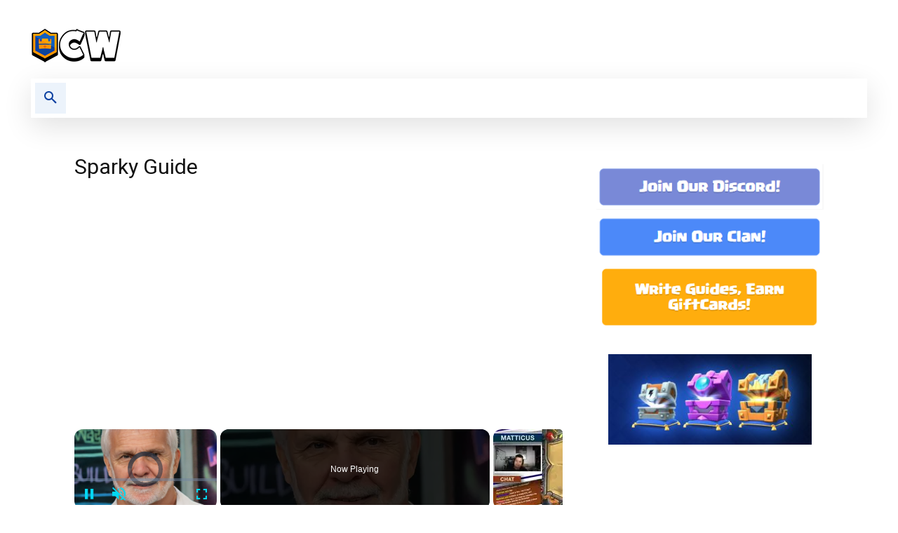

--- FILE ---
content_type: text/html; charset=utf-8
request_url: https://www.google.com/recaptcha/api2/aframe
body_size: -104
content:
<!DOCTYPE HTML><html><head><meta http-equiv="content-type" content="text/html; charset=UTF-8"></head><body><script nonce="0dxBylfpfFpo8Zwdg7EDFQ">/** Anti-fraud and anti-abuse applications only. See google.com/recaptcha */ try{var clients={'sodar':'https://pagead2.googlesyndication.com/pagead/sodar?'};window.addEventListener("message",function(a){try{if(a.source===window.parent){var b=JSON.parse(a.data);var c=clients[b['id']];if(c){var d=document.createElement('img');d.src=c+b['params']+'&rc='+(localStorage.getItem("rc::a")?sessionStorage.getItem("rc::b"):"");window.document.body.appendChild(d);sessionStorage.setItem("rc::e",parseInt(sessionStorage.getItem("rc::e")||0)+1);localStorage.setItem("rc::h",'1768923616957');}}}catch(b){}});window.parent.postMessage("_grecaptcha_ready", "*");}catch(b){}</script></body></html>

--- FILE ---
content_type: text/vtt; charset=utf-8
request_url: https://video-meta.open.video/caption/9oEkFyq5JtFA/266a43ec751c26cc64652b30ea89403d_en-US.vtt
body_size: 5298
content:
WEBVTT

00:00.000 --> 00:03.100
Were you at all nervous about
signing up for the season

00:03.460 --> 00:07.420
Yeah, I definitely, yeah. I mean, there was
a lot of pressure because obviously, you know

00:07.420 --> 00:13.160
Aisha is a fantastic Chiefs Jew. As
you said, she's loved by everyone

00:13.560 --> 00:18.700
So yeah, there was definitely a lot of pressure.
But, you know, my main goal was to do the job

00:18.700 --> 00:23.180
the way I do it and, you know, inspire
people to get into the industry

00:23.180 --> 00:27.320
and show it how it really is. Have you
heard from Aisha since the season started

00:27.320 --> 00:38.200
No, I mean, I can imagine she's crazy busy. She's always on the go doing things. So no, we haven't spoken.
But I have spoken to other cast members, which have been really nice and have their support, which was lovely

00:38.740 --> 00:44.740
You and Jason, I think, had an immediate rapport. You
know, what do you admire most about him as a captain

00:44.740 --> 01:20.991
I think Jason very fair You know he professional and he cares about the job So we definitely related in that way He wanted the interior to run smoothly and be professional And that definitely what I brought to the table So I think we connected on that very quickly
And yeah he a great guy He cares about the crew and he cares about the guests And yeah I think he fantastic I imagine it has to be frustrating to watch some of the scenes or the moments between you and Vianne playing out when you are so clearly in the right

01:21.171 --> 01:25.611
This is not how I want to manage.
I'll do whatever I want. I don't care

01:26.231 --> 01:30.431
At this point, I'm pissed. I don't
think Vianne has a managerial style

01:30.511 --> 01:36.171
I don't think he even knows how to do it. He just wings
it every single day. I manage my team in a certain way

01:36.511 --> 01:40.171
And we're going to have fun. and they
cannot have that. Is that my problem

01:41.211 --> 01:46.671
No. What can you sort of tease about
your dynamic going forward this season

01:47.211 --> 01:51.171
Yeah, I mean, we, yeah, like you
can see, it's very frustrating

01:51.451 --> 01:55.091
I'm trying to get the point and I think
I'm being as clear as can possibly be

01:55.091 --> 02:00.311
and it's not really going in. So I
think, you know, tensions are building

02:00.311 --> 02:04.291
and at some point it's going to bubble,
you know, and it's going to explode

02:04.411 --> 02:09.851
So yeah, I think there's more to come on that one.
What were your first impressions of Bri and Marina

02:10.891 --> 02:19.311
I was very blessed to have both of them. They're very eager. Bri is
a lovely person. She's very guest facing. She's great with people

02:19.611 --> 02:36.102
She got great cocktail experience and service experience And Marina is you know she a hustler She she gets stuff done You know she if I put her
somewhere she like I on it I doing it And I think that you know my ultimate goal was the guests to be happy And unfortunately at times you know

02:36.102 --> 02:41.342
it's not always what they want or where they want
to be, but I have to make those hard decisions to

02:41.342 --> 02:50.382
to make it right for the guests. And that's, that's what I did. My first impressions
of Bree and Marina was that one of them accepted the department hierarchy

02:50.382 --> 02:59.162
while the other one had some more questions. Yes. Have you
ever had a Stu sort of question your assignments before

02:59.642 --> 03:03.142
Yeah, I mean, you know, we work
with so many different people

03:03.142 --> 03:08.882
come from different backgrounds, different cultures. So there's
always going to be, you know, a clash in communication at times

03:09.482 --> 03:13.682
But, you know, I always try
and lead my teams by example

03:13.682 --> 03:20.702
and try and be as fair as possible. And I also
try and nurture people to be better versions

03:20.702 --> 03:24.682
of the stew that they are. So
it might not seem it right now

03:24.682 --> 03:30.162
but there is a method to the madness
of putting Marina in that position

03:30.162 --> 03:44.353
And I wanted her to respect that and earn that position to be able to be around the guests more and accept it know accept
it and kind of you know I could rely on her then you know two two stewardesses is not enough on a 60 meter you know

03:44.353 --> 03:52.153
I run normally with five girls so it's um it was
hard to to delegate the the um what needed to be

03:52.153 --> 03:57.733
done and I understand that you know she was in
there a lot um but I had to put my best feet

03:57.733 --> 04:01.773
forward in that situation and the way it was
working it was working and the guests were happy

04:01.773 --> 04:08.153
And that was my main goal. What's a season of a
below deck franchise show without a boat manse or two

04:08.653 --> 04:16.773
What is your personal policy on boat manses? I mean, you
know, you can see with Harry and Brie, I'm all for it

04:16.773 --> 04:21.593
You know, I think it's I think it's great if you can connect
with someone. Everyone's away from their family and friends

04:21.593 --> 04:26.533
It's nice if you can have that kind of companionship
on a boat. But for me, I've been there before

04:26.613 --> 04:36.253
I've done it. It's not a good idea. it always ends up in disaster
nine times out of ten so um I think it takes a lot of uh the focus

04:36.253 --> 04:42.273
away from the job um and because I'm so passionate
about the job sometimes that can be hard to watch

04:42.273 --> 04:48.093
but you know if it works it works um great and it
doesn't affect work then brilliant um but for me

04:48.093 --> 04:49.793
no I'm good on that


--- FILE ---
content_type: application/javascript; charset=UTF-8
request_url: https://clash.world/wp-content/plugins/disqus-conditional-load/assets/js/public/embed-scroll.min.js?ver=11.0.5
body_size: -270
content:
var disqus_url=embedVars.disqusUrl,disqus_identifier=embedVars.disqusIdentifier,disqus_container_id="disqus_thread",disqus_shortname=embedVars.disqusShortname,disqus_title=embedVars.disqusTitle,disqus_config_custom=window.disqus_config,disqusLoaded=!1,current_url=window.location.href,disqusDiv=document.getElementById(disqus_container_id),disqus_config=function(){var s=embedVars.disqusConfig;this.page.integration=s.integration,this.page.remote_auth_s3=s.remote_auth_s3,this.page.api_key=s.api_key,this.sso=s.sso,this.language=s.language,disqus_config_custom&&disqus_config_custom.call(this)},disqus_comments=function(){var s;disqusLoaded||(disqusLoaded=!0,(s=document.createElement("script")).type="text/javascript",s.async=!0,s.src="https://"+disqus_shortname+".disqus.com/embed.js",(document.getElementsByTagName("head")[0]||document.getElementsByTagName("body")[0]).appendChild(s))};-1!=current_url.indexOf("#comment")||document.body.scrollHeight<window.innerHeight?disqus_comments():null!==disqusDiv&&(window.onscroll=function(){window.scrollY+window.innerHeight>=disqusDiv.offsetTop&&disqus_comments()});

--- FILE ---
content_type: text/vtt; charset=utf-8
request_url: https://video-meta.open.video/caption/9x9Sj7VXx-JB/bb12d99c66aafa620931f49aa66494da_en-US.vtt
body_size: 4919
content:
WEBVTT

00:00.000 --> 00:02.000
We'll be live in a moment here

00:02.000 --> 00:08.000
Okay, I'm gonna go make the right thing
now. Hey, I can make leather pet bed too

00:08.000 --> 00:19.000
Okay, I'll do that. Excellent. It's so
annoying and useless, I hate it. I hate it

00:19.000 --> 00:25.000
And yet, it seems like maybe it will
be useful if I keep working at it

00:25.000 --> 00:32.000
But I keep working at it and it
never is. It really won't. Hello

00:32.000 --> 00:37.000
I don't expect the devs, I don't expect Qubit
and Q&A to be like, yeah, professions suck

00:37.000 --> 00:41.000
But he was a little too happy
with how they are for me to..

00:41.000 --> 00:46.000
I don't mind how they are. I mean, it's
easy enough to level it or whatever

00:46.000 --> 00:54.000
It's not. It's really not. It's impossible to level. It takes
like a hundred quests to get to the top tier of professions

00:54.000 --> 01:03.000
On my main, I got blacksmith. Look, all I'm saying is... I'm like 10 or 15
points away from max and then it just wants me to grind out terrible recipes

01:04.000 --> 01:15.000
All I'm saying is I can make a love theme. Like, it doesn't even
matter what your skill level is. You can't make anything useful

01:15.000 --> 01:21.000
You can make like nothing useful
until you do a million quests

01:21.000 --> 01:27.000
And by the time you do those quests, the useful stuff
is not useful. Alex, are you inviting us to a party

01:27.000 --> 01:33.000
Oh yeah. And they even mention stuff like
blacksmithing can make horseshoes or whatever

01:33.000 --> 01:40.000
It's like, yeah, I can make them. But I don't
because if I change my spec, it removes them

01:41.000 --> 01:47.000
Wait, what? Yeah, like, the horseshoes are a buff.
For like an hour you have faster riding speed

01:47.000 --> 01:54.000
But if I change specs, like if I go from like arms to protection
to like tank or world quest boss, it'll wipe the horseshoe buff

01:55.000 --> 02:00.000
Wow. So I just stopped making them. That's
not a horseshoe. That's a horseshoe

02:02.000 --> 02:10.000
There are a couple of cool things I've run into with leatherworking. You can make
this thing that prevents mobs from knocking you off your mount, which is really handy

02:10.000 --> 02:19.000
If you're like running through all the mobs. I admire
you today, so I decided to dress like a shaman, Liz

02:20.000 --> 02:26.000
Oh, let's see. I'm not zoomed in.
Oh, yeah, that is very shaman-y

02:26.000 --> 02:31.000
Yeah. The shoulders and the top are anyway. I didn't
have the rest of it. I don't know where the skirt is

02:31.000 --> 02:37.000
Anyway, I'm just going to ride on you for
a while. Wow. Those things back to back

02:37.000 --> 02:41.000
That assumes I have any idea where I'm
going, which I never do, so good luck

02:41.000 --> 02:45.000
That's okay. Follow the pressure of
my memes. What do you guys want to do

02:52.000 --> 02:57.000
Is this how you steer a horse? I
can't remember. We're a long time

02:57.000 --> 03:08.000
So, Alex. The only thing I have on my list that I really would like to
accomplish, just to accomplish it so that I could get through this stupid thing

03:08.000 --> 03:13.000
is I need to do Darkheart Thicket
for the Hunter Class Hall campaign

03:14.000 --> 03:21.000
And it doesn't matter what difficulty it is. I just
have to kill some schmuck in there for reasons

03:22.000 --> 03:28.000
Hey, schmuck! You gotta die! A tree. The tree,
it's a very offensive tree. It needs to die

03:28.000 --> 03:32.000
Does anybody know where I make
infernals in the Warlock Class Hall

03:33.000 --> 03:38.000
At the Infernal Shrine? Well, I
thought you kinda... Well, I did the..

03:38.000 --> 03:42.000
...leave them wherever you wanted. I
did the Class Hall upgrade, where like

03:42.000 --> 03:49.000
allows you to place a work order for a demonic phylactery used to unleash an
infernal to instantly complete a non-elite world quest on your map every 18 hours

03:49.000 --> 03:55.000
You have to put in a work order to get the
phylactery. Um, I don't know where I do that

03:55.000 --> 04:00.000
Is this by this quest that just appeared? Talk
to one of your class champions, I think, maybe

04:02.000 --> 04:06.000
No, I found it. Like, it should
have a quest mark above it

04:06.000 --> 04:10.000
Yeah, I found it. It's really
out of the way. Of course it is

04:10.000 --> 04:15.000
Ooh, this person has a really on-point... Oh,
never mind, it was just the shield that was cool

04:15.000 --> 04:22.000
The rest of his outfit is terrible. People in chat are saying to do
it on Mythic, because we have the gear and it'll make it interesting

04:23.000 --> 04:29.000
Well... I don't... we can... try?
Mythic is basically what Heroic was

04:29.000 --> 04:34.000
Rossi, did you just say no? Yes.
Okay, then we'll go with Mythic

04:38.000 --> 04:46.000
Okay. Another time for the Mythics. Um, are we doing Darkheart?
There are certain dungeons I'm willing to try doing on Mythic

04:46.000 --> 04:52.000
I'm not first-timing Darkheart ticket as Mythic.
We're gonna do Mythic, we're gonna ease me into it

04:53.000 --> 04:58.000
Uh, give me a second, I have an
artifact research to pick up. Okay

04:58.000 --> 05:00.000
And also, quite frankly, if we're gonna do
Mythic, I'm gonna get on my much-needed..


--- FILE ---
content_type: text/vtt; charset=utf-8
request_url: https://video-meta.open.video/caption/zI9cCJVIx0yX/be10a988b328833723bebd33492197c5_en-US.vtt
body_size: 32859
content:
WEBVTT

00:00.109 --> 00:07.150
A brawl is encounter at the crossroads. And it's something that's a little
different than the previous ones compared to like uh the banana brawl

00:07.150 --> 00:12.760
or the spider brawl or the last week's
awesome, you know, play a minion

00:12.760 --> 00:19.700
get a random stuff, whatever it was, get a random
card thing. So this week it's a little more basic

00:19.700 --> 00:28.209
There's less uh thought involved in the debt creation process. All
you're doing is you're picking a class and then you are just joining a

00:28.209 --> 00:35.060
game and running with whatever cards you get. Uh There's a couple of
stipulations. It is certainly possible for you to have more than uh

00:35.060 --> 00:41.259
one of the same legendary, I believe
so. And today I am joined by my editor

00:41.259 --> 00:45.819
my boss, the emperor, the head Honcho
of Blizzard. Watch Mr Alex Zard Alex

00:45.819 --> 00:52.380
How's it going? I can get behind the emperor. Oh, it's going
pretty good. I, I really like the idea of this brawl because I

00:52.380 --> 00:57.259
do play Heartstone, but I don't spend much money
on it. So I don't have a big collection of cards

00:57.849 --> 01:02.080
right? So these b when Blizzard makes
the deck, I get to use those cards

01:02.080 --> 01:08.830
they don't have and experience them and learn what they do.
Whereas if I'm playing a brawl where you have to make your own deck

01:08.830 --> 01:12.949
I always feel like I'm at a disadvantage because
I don't have the Black Rock Mountain cards

01:12.949 --> 01:17.709
I don't have all the governments versus nomes cards.
I like these ones where they just give you a deck

01:17.709 --> 01:21.360
It's kinda like a try before you
buy, kind of a, kind of a deal. Yeah

01:21.360 --> 01:26.230
And I mean, this one in particular, it's
just uh they just give you 30 random cards

01:26.230 --> 01:31.160
right? It's just you don't pick anything. It's just,
here's 30 cards. You have no idea what you're getting

01:31.349 --> 01:34.849
We have no idea what we're getting.
Just go. Yeah. And it's just, you know

01:34.849 --> 01:41.709
good luck you're jumping off the deep end in this case. Uh
So now we get our choice of nine obviously that you get to

01:41.709 --> 01:45.629
pick which of the nine heroes classes that you want
to play as. So, Alex, since you're the guest here

01:45.629 --> 01:49.760
which class shall I play today? Do
you still have your daily quest today

01:50.190 --> 01:56.849
Um I do, actually, I do have many daily quests.
I, I kind of stopped doing them after a while

01:56.849 --> 02:00.860
I just, well, this is a good
excuse to do one. All right

02:00.860 --> 02:06.940
let's go with the mage. Cuz I have
two daily quests that involve the mage

02:07.660 --> 02:11.250
Ok. Alright, major. It is a
mage mage. Let's go with med

02:11.460 --> 02:16.110
I actually, I haven't actually used the med portrait
even though I picked them up. Good time to use it

02:16.110 --> 02:20.250
I, I can't bring myself to
spend 10 bucks on a hero skin

02:20.380 --> 02:27.630
That's ok. Can't do it. I'm the kind of guy that
buys like skins in Heroes of the Storm or mounts

02:28.619 --> 02:33.089
I see. I've, I would buy them in Heroes of the Storm.
I think I've bought a Heroes of the Storm Skin

02:33.089 --> 02:38.639
Even though I play Heroes less than Heartstone.
It's just the Hero Skins in here seems so

02:38.639 --> 02:44.699
it's just, here's another piece of artwork that they
probably already had sitting in their system somewhere

02:44.699 --> 02:49.179
Exactly. And let's animate it. Let's
add some lens flares and whatever

02:49.779 --> 02:55.820
Let's see here today. I am up against
a warlock. Our class arc arch rivals

02:55.820 --> 03:01.589
Apparently the cards you got, I mean, that just looks like
a mage deck. I mean, like it's the one you build a creeper

03:01.589 --> 03:07.759
an arcane intellect, a fireball. Like these are cards
that you would almost finds add in any typical mage deck

03:07.759 --> 03:13.320
Really? Like this doesn't feel this isn't wacky
yet. No, I'm, I'm just waiting to see what I get

03:13.320 --> 03:17.389
Yeah, that's th that's the beauty of this format
is that I have no idea what's in my deck at all

03:17.389 --> 03:23.389
So, in this case, I'm gonna ditch the fireball, but I am
gonna keep the arcane intellect and keep the creeper for some

03:24.070 --> 03:30.630
uh, just to have some minions on the board
Ooh, my first legendary in a ma I absolutely

03:30.630 --> 03:36.839
It does turns my, uh, arcane explosion. It
does, uh, if I have the blood major in play

03:36.839 --> 03:42.259
it does kind of increase the, the potency of the
rest of my spells, which is nice and of course

03:42.259 --> 03:46.570
the warlock, I guess, got the short end of
the stick with the blood sale corsair there

03:47.809 --> 03:52.300
Nice. Yeah, I got a jeeves in the stick too. They don't
turn that pair of jaws until they have three cards

03:52.300 --> 03:59.699
Ok. Probably not very useful for a warlock
to, if I have this guy in place since

04:00.289 --> 04:06.830
you know, I have that arcane intellect.
Yeah, that too. Speaking of a king

04:06.880 --> 04:11.990
And really two of these guys.
Well, I'm gonna draw a card

04:11.990 --> 04:17.829
draw two cards and see if I
get anything better. Nope. Uh

04:19.369 --> 04:26.720
if, really, if they, like in my experience, the Arcanist can be
pretty deadly if you have a bunch of secrets and the opponent doesn't

04:26.720 --> 04:30.420
deal with it right away. And there's the underlying
question. Did they give me a bunch of secret

04:30.959 --> 04:35.679
A secret? I mean, the arch kind of
depends on, uh, I play at the low bracket

04:35.679 --> 04:41.679
So it's like, am I playing against an idiot if
so I win because they don't deal with that guy

04:42.739 --> 04:51.910
Oh, man, the blood mage or the Oasis Snapshot. I can play a
snapshot and have another body on the board or I should probably

04:51.910 --> 04:59.239
snapshot, I say. Yeah. I was contemplating
dropping Blood Mage and explosion

04:59.239 --> 05:05.809
But that doesn't seem very good right now just yet. I'll, I'd
rather wait a bit more and see what other minions he's got out

05:05.809 --> 05:10.859
Maybe you can catch more minions and, and,
and destroy them all before it becomes

05:10.950 --> 05:17.369
maybe next turn you'd be able to take out the soul
with like the spider and the turtle and that combo

05:19.529 --> 05:24.839
depending on what he plays now. Two
jeeves though. Really? Guys. That's weird

05:25.809 --> 05:38.220
00, there we go. That's prime
real estate there. Ok. Two. I

05:38.220 --> 05:47.910
gotta, I, hm, got myself the beast.
Let's see. I do want to remove

05:51.130 --> 05:57.029
well, if you, if you do the thal nose and ar explosion,
you can run your spider into the FARC to finish it off

05:57.369 --> 06:01.329
I do the FARC is a bit more of a
threat than the whaling soul right now

06:01.910 --> 06:05.660
And you don't have anything with three manna.
So I don't think you can use this five mana

06:06.049 --> 06:10.829
Much better. Exactly. So I
may as well just do that. What

06:12.410 --> 06:18.070
And, hm, I should use my Snapchat
now. I'll send this guy in

06:18.950 --> 06:25.040
Actually, I should use the Snapchat. Yeah, I'll send a
snapshot against it and just send in the spiders against them

06:25.040 --> 06:31.660
The reason being is that I want to give myself a bit of,
uh, board clear protection in case he kills my spiders

06:31.660 --> 06:36.459
I still have two more spiders on the board that
I can use the following turn. That makes sense

06:36.519 --> 06:43.390
Yeah. So I'm still forcing him to kill it. Of
course, he's gonna whip out the old storm pipe

06:43.390 --> 06:48.910
Commando. Oh, a goblin blast mage.
Which would be good. You have Jeeves

06:49.149 --> 06:55.429
That is true. I do have Jeeves. Uh The question is, is Jeeves
gonna stay on long enough for me to use the blast mage

06:55.600 --> 07:06.410
Well, you have another Jeeves. I do
have another Jeeves. Yeah. Uh hm

07:08.359 --> 07:17.630
I think I will run the snapshot
against the commando. Yep. I may

07:17.630 --> 07:25.470
as well play the leper nome too. Keep
that Iceland handy. And just in case

07:26.559 --> 07:32.209
I mean, Iceland's never seemed like the most useful
thing in the world to me compared to other parts

07:32.570 --> 07:40.369
It's not the, it works well paired with, you know, a blizzard
or a frost bolt or something like in the early Hearst days when

07:40.429 --> 07:45.700
every mage was running all the free
spells. That's what Iceland is horrifying

07:45.850 --> 07:52.200
Absolutely. It was great. But now
it's just, uh, hellfire. That's alive

07:54.959 --> 08:01.309
Oh, Jeez, let's play the man of worm.
So all four damage would go to his face

08:01.309 --> 08:06.369
Right. Pretty much if I played it. But I'm gonna
hold on to it in case he plays another minion

08:06.369 --> 08:11.369
I wanna play the beast though. Hm.
Thinking very strongly about that

08:11.450 --> 08:15.579
Right. Yeah, let's play the beast. Let's
see what he's got that can remove it

08:15.579 --> 08:19.420
If he draws into like a big game hunter,
I'm gonna be very annoyed however. Well

08:19.420 --> 08:27.160
don't warlocks have a spell that destroys something outright
for, usually it's like way to turn or destroy it now

08:27.160 --> 08:31.910
But take five or gain three life or what? Si, and so I
think is what it was, but they can destroy a minion and

08:31.910 --> 08:38.369
gain life off of it or destroy next turn. Or they've
got like 50,000 ways to destroy England's action

08:39.320 --> 08:44.239
Corruption is that one man, if it does
next terms, the other one is, and si

08:44.299 --> 08:48.710
and Soul is a, is a more expensive
one, but they get life back which is

08:48.789 --> 08:54.719
you know, beneficial for a warlock. So
hopefully he doesn't have those cards

08:55.489 --> 08:59.880
Oh, he hell fires me. Jeeves.
Oh, me. Ok. Never mind. That's ok

09:01.280 --> 09:09.330
Let's see. Do I, I do? I actually have lethal exter
in, here's see, four from the blast M 13 0 1415

09:11.349 --> 09:15.619
So a minion, I think both of your guys
would survive. It's a piece of cake

09:17.109 --> 09:26.309
Works for me. That, that piggle.
Look at that. Uh, let's play

09:26.309 --> 09:31.809
the Garlin Blast Mage. And so you won't
forget anything. Cool. Come on one. Ah

09:35.070 --> 09:40.700
well, uh, Iceland's the cannon.
Just go face. I think so too

09:40.700 --> 09:45.159
I was debating the same thing and let's
play Night Pale just for the heck of it

09:47.219 --> 09:55.549
To, can I live a turn?
Matt piggle used to be, uh

09:55.549 --> 10:01.510
at the end of the car. Yeah,
he did. Dragon King sorcerer

10:03.890 --> 10:08.390
Of course, he gets twisting Nether.
Well, that's all of his manner though

10:08.640 --> 10:15.479
Yeah, he gets all. Oh, even better.
There you go. What a well timed draw

10:18.559 --> 10:25.030
Well played. Indeed. I mean, the cards
are random, so it's not like no kidding

10:25.599 --> 10:30.859
I do get a random pack out of this. So let me,
uh, pop out of here really fast and see what I get

10:30.859 --> 10:39.150
If there's anything good. I can't spectate that
part too. I don't think I got any legendary though

10:39.150 --> 10:45.280
One rampage for a warrior, a silver
moon guardian, spiteful Smith mogus

10:45.469 --> 10:51.030
A ward and a lava burst. Oh, what
a dud pack. No bombs in this one

10:52.429 --> 10:58.940
Ok. Another tavern brawl. Sure. Should we, uh, should I spectate
again or do you actually wanna go up against each other

10:58.940 --> 11:02.890
Let's do one more one where you spectate and
then we'll play 11 on one. How's that? Sure

11:03.239 --> 11:07.260
cool. Let's see if you can get your
daily. That's pretty much it. Uh

11:07.260 --> 11:11.380
hang on, let me double check. What of my
other daily thing was here? Quest Log

11:11.450 --> 11:16.789
Uh Hunter or Mage? Ok. I guess we're
gonna go with the Hunter. You know

11:16.789 --> 11:20.570
I've, I've noticed that they seem to
be alternating tavern brawls between

11:20.750 --> 11:24.659
they give you a deck and you
build a deck. That's true. I mean

11:24.659 --> 11:28.900
so, I mean, we haven't had a lot of these. We're
on. What the, the fourth brawl is that right

11:28.900 --> 11:32.450
1st, 1st week was the Black Rock
Mountain. One second week was

11:32.450 --> 11:38.559
I think, bananas. Then we had spiders. The
awesome seminars. Yeah. So we have five

11:38.559 --> 11:43.840
So I think it's the 1st, 3rd and now the fifth are they
give you a deck and the second and the fourth where you

11:43.840 --> 11:47.650
make a deck? Like, I kind of
like that. Um, it seems like

11:47.650 --> 11:55.960
you know, it's good for every other week you get, the new players have
the advantage and the other weeks experienced players have the advantage

11:56.929 --> 12:04.200
and, and especially when, when, when the tavern
brawl ones is where there your decks come premade it

12:04.200 --> 12:08.119
I think it just equalizes the
playing field for everybody. So that

12:08.770 --> 12:13.739
you know, just like they don't have to feel that, oh, I, I
shouldn't play t ball this week because I don't have these

12:13.830 --> 12:18.710
you know, cards to help build a deck or whatever
it is. So that's, and if you just get one win

12:18.840 --> 12:24.229
you get a free loser pack. So it's, it's nice
to help those newer players catch up though

12:24.229 --> 12:28.669
Unfortunately, it's just the classic
packs. You don't get the GP G stuff

12:28.849 --> 12:33.989
Well, I mean, the GG one that's actually good though
because the GG packs can be obtained from the arena

12:34.770 --> 12:40.250
The largest complaint when the arena
format changed was that players could not

12:43.270 --> 12:46.900
Yeah. So now there's, there's a way for
you to, for players to both earn, uh

12:46.900 --> 12:51.950
classic packs and GB G packs, man,
your hand is just full of spells

12:51.950 --> 12:56.289
Yeah. It's full of just,
uh, I got a sea giant here

12:56.289 --> 13:05.549
an arcane shot, deli shot. Just all spells all the time.
The illuminator if I control secret or so for health

13:05.929 --> 13:11.590
The problem however is that you
can play your soul. Five. Yeah

13:13.690 --> 13:20.200
Actually I don't think it, I think I'm
gonna shoot them first it afterwards

13:20.200 --> 13:26.989
but I'll give an extra turn or two. But on the other
hand, it is an extra body which you can use it for another

13:26.989 --> 13:34.479
couple turns, but you have nothing on
the board. Oh no, you have our cane shot

13:34.479 --> 13:38.770
That's exactly what I'm gonna
do. A cane shot be his companion

13:39.090 --> 13:42.619
And let's see, my favorite hunter
car in the game, animal companion

13:42.780 --> 13:48.700
Can I get huffer? No, never.
It is never the third guy

13:50.059 --> 13:58.549
Yeah, he's great when you have a developed board. But yeah, look at
all those buffs he's gonna give to your giant and your illuminator

13:58.549 --> 14:03.919
Exactly. Wait. Oh, it's all other minions
have one attack. It's not just beasts

14:04.039 --> 14:08.559
your other minions. Yeah. Alright.
Not too bad. It's great but just still

14:10.169 --> 14:16.330
Oh, the siege engine, I'm just thinking
if you gonna blow it up or what

14:16.330 --> 14:20.299
I should probably blow it up actually. Now
that I think about it. Yeah, let's blow it up

14:22.809 --> 14:28.190
Oh, see, I I'm revealing how little I know about
hunters now cause I thought explosive shot was a trap

14:28.659 --> 14:35.010
Um No, it's, you're thinking explosive trap, explosive
trap. But there's, there's two cards or something explosive

14:35.010 --> 14:41.409
It's often mixed up from time
to time. It happens. I have

14:41.409 --> 14:45.369
I think I've played Hunter the least.
No, no, I never played Shopman

14:45.369 --> 14:49.690
I hate Shopman. I hate overload as a mechanic.
You know, it's very limiting for sure

14:50.020 --> 14:55.179
The, uh, what was it? The one my, the, the class
that I've at least played the most is the rogue

14:55.179 --> 14:59.450
It's my, my rogue is only like
level 11 or something. Wow

14:59.450 --> 15:04.510
He rolled my now. Well, you
have deadly shot. Two of them

15:05.390 --> 15:14.619
So what awesome deck. All
deadly shot. It is the

15:14.619 --> 15:19.169
youth. Forget to. Oh, I have
to kick up behind a little bit

15:20.140 --> 15:24.750
I saw you and turn and then they attacked. Oh,
yeah. Yeah. I, I don't know how the spect work

15:24.750 --> 15:31.929
Something that goes out of order, but I definitely hit auto
shot and then n definitely feel free if I hit n turn before I

15:31.929 --> 15:36.549
hit auto shot, feel free to
yell at me about it. Uh Oh

15:37.099 --> 15:46.530
well, whats better give you angry
chicken. Brilliant. Oh, come on, you're

15:46.530 --> 15:52.099
all the devil sore. But you have
three explosive shots so far

15:52.330 --> 16:01.940
apparently. Yeah. Well, we are definitely
gonna use that explosive shot and

16:02.969 --> 16:12.049
the chicken. I'm, we may as well play the stupid chicken. I've
always wanted to build a priest duck that could make like a super

16:12.049 --> 16:18.539
powerful chicken. But oh yeah, just the
theme around. Just build up that chicken

16:18.539 --> 16:22.270
But you can only have two of them. So you
never know if you're gonna draw it or not. Yeah

16:22.469 --> 16:26.179
Well, I mean, you can count that as well. Even if you
lose the game, you can be like, hey, I buffed the chicken

16:26.880 --> 16:35.640
Yeah. Right. So, oh, God, how
did he buff his, uh, rampage ouch

16:39.130 --> 16:45.900
Uh, let's see, what else that deadly shot or you
can Hunter's Market and kill it with the chicken

16:45.950 --> 16:51.580
I'm gonna play the sea giant first and then
kill it with the chicken. That's amazing

16:52.409 --> 16:59.239
The chicken killed something. Chicken's amazing. And actually also having
the chicken and the tank and the tank master out there did make it a

16:59.239 --> 17:03.030
little easier for you to put
out the sea shine, which is good

17:05.069 --> 17:12.178
Well, for me, of course, he just
crushed it. I've never seen that before

17:12.438 --> 17:21.750
Neither have I, I was just gonna, pilots, I

17:21.810 --> 17:26.130
guess we'll play the illuminators since I've got nothing
else to do. You're not getting any tr, uh, secrets

17:26.130 --> 17:31.660
I'm exactly. So, I have to assume that
there's no secrets on this deck. Well

17:31.780 --> 17:43.839
there's 17 cards left. If we're
gonna get that far. What's

17:43.839 --> 17:51.089
he gonna do? Where's that? Where
does his card back come from

17:51.089 --> 17:54.599
What was that? A monthly one?
It was a couple months ago

17:54.599 --> 18:00.619
That was the whimsy whimsy thing. The Diablo
three themed, at least that's what I think it was

18:01.459 --> 18:07.900
Mm. That was a very effective bomber.
Wow. I never get rolls like that either

18:08.780 --> 18:15.449
Uh, too bad. I'm just gonna blow it up though.
Let's play the drink first explosive shot

18:18.369 --> 18:22.609
Just keep cementing that board advantage.
I got one more deadly shot to remove any

18:23.729 --> 18:31.859
well, threats that I don't want to see.
Fortunately you don't have any cart draw

18:31.859 --> 18:38.060
Uh, no, that is one of the drawbacks of
hunters so they can kill him before he kills me

18:38.329 --> 18:42.300
I mean, that was the hunter obsession
with, what was the, the vulture

18:42.300 --> 18:48.959
the buzzard starving buzzard before they
completely reworked it. Ooh, why not

18:50.369 --> 18:57.280
I'm just gonna go for the face here.
You're not gonna kill the master

18:58.880 --> 19:03.479
I'm hoping, I don't regret it.
I hate that master. I do too

19:04.310 --> 19:07.890
but give me the option. Maybe I
can crush my opponent before, uh

19:07.890 --> 19:17.709
commanding shot. Well

19:17.959 --> 19:26.540
yeah, he makes it do. But is it enough to kill
anything? No, another one drawing more cards

19:30.229 --> 19:35.109
There is the sl draw another card.
Yep. It's gonna be able to kill it now

19:35.989 --> 19:41.099
Should have killed the master. I probably
should have killed the ambassador cheese

19:41.209 --> 19:47.589
He gets cheese. Wow. It's all right.
He's dead now though. There we go

19:47.589 --> 19:52.250
That's game. All right, Alex. I'm
ready to do this. Go. Let's do it

19:53.500 --> 19:59.099
And I got my daily done. Awesome. Oh,
I didn't check what my dailies are

19:59.099 --> 20:03.390
Can I do that? No, you can check
your d really fast under the quest

20:04.199 --> 20:10.250
Well, I mean, do, do I, if I win. Does
that count for? No, do not count towards

20:12.290 --> 20:15.810
Yeah, exactly. That was one of the
criticisms. But then on the other hand

20:15.810 --> 20:19.479
it's like, well, if I can get my dailies, then all I can
do is just play against my friends and we can just win

20:19.479 --> 20:26.910
trade all day. Yeah, that's true. All
right. I'm gonna pick your most hated class

20:27.079 --> 20:35.449
Did you? Oh, I think I did something wrong. Did you? It
didn't take me to like a class select after a challenge

20:35.449 --> 20:39.040
You, I figured it would do that
automatically. You have to hit the go button

20:39.119 --> 20:43.420
the button or whatever it is. You would
think it would just take you to that screen

20:43.420 --> 20:49.699
you would think. But no, it doesn't. Unfortunately. Um,
I was crapping on shaman so I'm just gonna go shaman

20:50.709 --> 20:54.930
Well, good. This is gonna be a
mirror match. Oh, did you go Xix

20:55.729 --> 21:00.219
That's OK. I was like, I remember you
mentioned that you hated playing shaman

21:00.219 --> 21:06.839
So I said, uh, let's play Alex's most hated
class. Um, so it's gonna be interesting

21:08.959 --> 21:13.339
you know, I've always wondered, what are those red
things that Thrall has on his, around his neck there

21:13.630 --> 21:18.040
They, uh, I assume they're like prayer
beads or spirit beads or something

21:18.439 --> 21:22.219
Cuz if you notice the monk in
Diablo three has the same beads

21:22.510 --> 21:30.060
Oh, I thought they were like Christmas bubbles and they
kind of use that motif for Zenyatta and Overwatch too

21:30.060 --> 21:36.180
He's got, I never realized the
whole thing going on. Oh, man

21:36.180 --> 21:42.569
Christmas Globes. Snow Globes. Seriously. Water bottles.
All right. I'm just gonna get this on the board

21:43.089 --> 21:53.680
Why don't we? What? Really? Me. Uh

22:00.599 --> 22:08.489
Oh, that's too good. Oh, well, uh, here's
a wall. You can't do anything about it

22:08.489 --> 22:15.439
But, you know, there's a wall. I, I used to mess
around putting that in a druid deck and people would

22:15.439 --> 22:21.040
I would put it on there at the beginning of the game. They
would ignore it until I had all the buffs in the world

22:22.160 --> 22:28.079
like taunt and all that stuff and it became like the
world's worst taunt and people were bad back then

22:28.079 --> 22:37.380
So they didn't know what to
do about it. Oh, boy. Wow

22:39.520 --> 22:43.510
I think he rolled a not so great
ching deck so far. It's pretty bad

22:43.510 --> 22:49.890
Yeah, it look that it looks that way. I mean, there, there's
a couple nice things here but uh I have had no reason to

22:49.890 --> 23:06.449
use them yet. Oh, this deck is
amazing. Let's see here. What

23:06.449 --> 23:15.550
a screw job, Liz. Right. See, I hate overload

23:15.550 --> 23:22.750
I, I'm reluctant to put anything on the board because of
overload. Cuz it's basically a cheap me uh cheap card

23:23.130 --> 23:33.790
but you might mess yourself
up the following turn. Uh Oh

23:33.869 --> 23:42.910
it was the worst. Why did
you say no? Is that, or

23:46.790 --> 23:55.839
uh let's see here, man. I know.
Right. I'm gonna do the thing that

23:56.670 --> 24:00.449
I've warned people to tell me
not to do. Let us be greedy

24:01.380 --> 24:08.520
Oh, great. I can wind Fury. My ancient
watcher. Well, I'm not gonna do that

24:08.719 --> 24:12.510
Yeah. For those of you watching at
home, don't do that. Don't, don't ever

24:12.750 --> 24:17.880
uh, ok. I'm just gonna tell you what's in
my hand right now. Ok. I have Wind Fury

24:18.609 --> 24:25.430
I have frost shock. I have hex. I
have Harrison Jones and this guy

24:25.890 --> 24:30.900
I mean, Harrison Jones isn't
the worst car in the world. Oh

24:30.900 --> 24:36.650
And wouldn't figure out that deal
would be pretty painful. I mean

24:36.650 --> 24:40.250
I, I figure I've, I'm beyond
hope with this hand. So I just

24:42.069 --> 24:45.750
I mean, the only dangerous thing on my
side of the board is that fire elemental

24:45.750 --> 24:51.390
So, obviously you're gonna prevent that from
happening. I'm just gonna outright ignore it

24:51.869 --> 25:05.790
Hopefully. Uh, well

25:17.989 --> 25:26.560
I have no idea what to do
here. You could concede there

25:29.609 --> 25:37.170
Best play. Eu three plus one
plus 20, no, I'm one short

25:40.719 --> 25:53.310
Do I want to do something
dumb? Yes. Oh, no

25:53.310 --> 25:57.040
I had to try it. I wanted to see what would happen.
I probably should have attacked it at first though

25:57.040 --> 26:08.209
In hindsight to. Oh

26:08.209 --> 26:13.540
boy. Well, what does that, what
does that weapon do? Give it

26:13.540 --> 26:17.689
give them random Meck, which,
you know, all zero of my max

26:19.180 --> 26:29.890
Well, you were gonna hit me next turn probably

26:33.449 --> 26:42.489
Oh, ouch. Actually you might either

26:42.489 --> 26:49.750
hate me or you might hate the, uh,
oh, man, I will hate everything

26:49.750 --> 26:56.780
That's what I'll hate. Well, I'm
gonna drop this guy. Oh, come on

26:56.780 --> 27:04.050
I know. Right. Except you froze my take
master. So he's just kind of chilling there now

27:07.030 --> 27:13.000
Uh, well, I think this is
GG for me. Let the taunt

27:13.050 --> 27:22.250
No, no. O no. Who? Oh, that

27:22.250 --> 27:27.660
whirling would have been great in the
opening hands. This stupid ancient watcher

27:27.750 --> 27:32.189
It's just sitting there. All right.
Finish me off, put me out of my deal

27:32.500 --> 27:39.780
Oh, even better. I'll put you out of
your misery this way. Ha ha. I call Redo

27:39.780 --> 27:44.550
I'm not picking shaman. You wanna do one more
match? You got time for that. Let's do one more

27:44.550 --> 27:49.209
All right. I don't accept this. You
don't accept this. If I lose again

27:49.209 --> 27:53.939
I'll accept it. But, ok, I'll pick a
different class entirely then. I mean

27:53.939 --> 28:06.910
you can be a shaman. I'm
not gonna be a shaman. Mhm

28:11.880 --> 28:15.949
I will not pick a shaman. I think
this is a class I've played the most

28:15.949 --> 28:20.650
even though I don't think it's
very good. Which class is that

28:21.430 --> 28:30.280
Priest? OK. I, I don't know
why I keep coming back. Wow

28:30.410 --> 28:37.489
I will represent the other half of the light.
It's showing me three cards that are incredible

28:37.489 --> 28:45.000
but I'll probably not get to play in
this match. Cuz I have to Mulligan them

28:46.140 --> 28:50.209
That's a shame. I've got a couple cards
that I have to throw away too. Well

28:50.209 --> 28:55.099
too late. I can't actually throw them
away anymore. Oh, this is just ridiculous

28:55.689 --> 29:01.270
Did you get a ridiculously good hand
this time? Um, it's not good in that

29:01.270 --> 29:05.420
I can't play them till late
game. It's ridiculous in that. Uh

29:05.630 --> 29:12.180
my deck is apparently full of legend.
I feel like I'm walking into a trap

29:13.660 --> 29:20.780
I don't, I really don't think so.
That's what, that's what I've seen

29:20.780 --> 29:24.979
Five Legend in my deck so
far. The cheapest one for six

29:24.979 --> 29:41.640
man. That's how I'll put that. All right. Well

29:41.640 --> 29:49.209
the shadowboxer. Oh, in hindsight, I
probably shouldn't have done that. Well

29:55.569 --> 30:05.180
let's do it. Well, that's
unfortunate. Whoops. Oh, well, I

30:05.180 --> 30:13.439
could have played that better. Your face is the
one thing I didn't want to hit in that equation

30:14.239 --> 30:18.140
You wanted to hit either the knock
off the shield or something. Yep

30:19.199 --> 30:28.300
Well, yeah. Ok. Ah, the

30:28.300 --> 30:33.520
Brewmaster. I didn't want to throw
anything back in my hand anyway

30:37.770 --> 30:42.760
Yeah. Let's hope that Brewmaster does nothing.
I'm hoping you don't have the Holy Nova

30:51.910 --> 31:05.270
Oh, thank God. Arg. Arg. All right. Mm

31:08.300 --> 31:19.290
Ok. I'm gonna do this, this. Mm. I'm

31:19.290 --> 31:23.449
really hoping for. Holy Ope now.
Yeah. Helena would be really nice

31:23.449 --> 31:37.260
wouldn't it? Uh, not the Brewmaster? Ok. Good. Uh

31:39.589 --> 31:48.420
oh, that's huh, I'm gonna do this. Not because
it's ideal, but because I think it's funny

31:52.880 --> 31:57.829
I mean, that's a great play. I had
better options. No, it's totally

31:57.829 --> 32:01.770
ok. If you wanna, if you wanna play cards
based on it being funny. That's totally

32:01.770 --> 32:08.010
Ok. Do not let me stand in the
way of that. Farewell Brewmaster

32:08.400 --> 32:18.689
Oh, that's not good. No, not
the geo man, sir. Hm. Well

32:18.689 --> 32:26.689
you know what? I haven't seen
that guy played ever. Oh no

32:26.689 --> 32:39.410
that's not gonna work. Uh Maths. Unfortunate. You

32:39.410 --> 32:43.150
see, I, I have this guy but I
doubt I'm ever gonna have a dragon

32:43.849 --> 32:53.390
So. Rent. Yeah. Yeah. Whoops. He
only has four health anyways. True

32:59.640 --> 33:03.819
Ok, let's see here. What
is the best way to do this

33:04.040 --> 33:13.369
Well, we're gonna do this and then this. Oh

33:13.369 --> 33:22.489
come on. You are kidding me. And this

33:22.489 --> 33:31.540
is what I should have played
two turns ago. Uh Yeah. Oh

33:31.540 --> 33:35.619
this is gonna be annoying to get out. I hope
I have consecration in here somewhere now

33:35.619 --> 33:39.180
I just need all those other legends to
head to Mulligan to come back pretty much

33:42.739 --> 33:53.810
1230, ok. This works sort of
not really. Oh, that's crap. Oh

33:53.810 --> 34:04.329
boy. Oh, I

34:04.329 --> 34:10.689
think I'm gonna over commit and give you the equality. That's what
I'm afraid of. But you didn't build this deck so I didn't build

34:10.689 --> 34:16.270
it. So we don't know what I got. So, all right,
I'll just pile them on and pray for the best

34:16.520 --> 34:28.370
Oh, jeez. Uh, that's gonna get
really old really fast. Whoops

34:30.750 --> 34:41.239
Uh uh I hate secrets. What
is the secret? I wonder six

34:41.239 --> 34:45.760
plus six is 12 plus two is
14. Oh, isn't that good

34:47.760 --> 34:56.879
Uh, well, I

34:56.929 --> 35:10.159
can do, let's see what you are. Ok. Surprise

35:12.969 --> 35:18.629
Oh, not the one I wanted.
I'm, I think I'm ok with this

35:24.939 --> 35:33.929
of course, six past six. Eo, you missed
the lethal there. Of course I did

35:34.040 --> 35:41.280
Yeah. I'm just doing the
math in my head. Uh. Oh, ok

35:41.280 --> 35:47.000
Get it to sleep. Mm. Oh,
there's no way I can win here

35:47.000 --> 35:52.959
I've thrown so many games just by not
seeing lethal all the time constantly

35:54.739 --> 36:00.620
Like, I, I'm obsessed with board control and I'm so bad at
math that sometimes when I do count it out tunnel visually

36:00.620 --> 36:07.929
I still don't see it. That'll happen.
Is that enough though? Let's see

36:07.929 --> 36:15.699
812. Yeah. Well, that's more than
enough. Um, I, I just got legend

36:17.510 --> 36:25.100
I had a, I had a major domo in my hand. I
did at some point but the ones you didn't see

36:26.120 --> 36:30.830
I already forgot one of them, one of them
was noor that would have been fun to play

36:31.159 --> 36:38.290
Yeah, I've never seen anybody actually play it but I had
to go look at it because nine mana and the other one was a

36:38.290 --> 36:42.000
manna. I can't remember what it
was, what legend is or a manna

36:42.000 --> 36:46.250
There's a lot of a manna legendary, like,
of course, couple dragons like tyrant

36:46.250 --> 36:53.189
Well, it wasn't a dragon. Remember that?
Let me look at them and see if I can recall

36:56.149 --> 37:02.919
Was he there for Kate Manning,
you said? Yeah, it was, it was

37:04.639 --> 37:08.229
So I still had Snead in the STM with
my deck. I didn't get to play. Gotcha

37:09.010 --> 37:12.610
Ok. Well, I think that'll do it
for us for now. That was fun

37:12.610 --> 37:16.919
Yeah, it was good. Till next week, till next week we'll
see what kind of awesome tavern brawl stuff we get

37:16.919 --> 37:22.330
then probably constructed if they're rotating it. But anyways


--- FILE ---
content_type: text/javascript
request_url: https://clash.world/humix/inline_embed
body_size: 9678
content:
var ezS = document.createElement("link");ezS.rel="stylesheet";ezS.type="text/css";ezS.href="//go.ezodn.com/ezvideo/ezvideojscss.css?cb=185";document.head.appendChild(ezS);
var ezS = document.createElement("link");ezS.rel="stylesheet";ezS.type="text/css";ezS.href="//go.ezodn.com/ezvideo/ezvideocustomcss.css?cb=366636-0-185";document.head.appendChild(ezS);
window.ezVideo = {"appendFloatAfterAd":false,"language":"en","titleString":"","titleOption":"","autoEnableCaptions":false}
var ezS = document.createElement("script");ezS.src="//vjs.zencdn.net/vttjs/0.14.1/vtt.min.js";document.head.appendChild(ezS);
(function() {
		let ezInstream = {"prebidBidders":[{"bidder":"criteo","params":{"networkId":7987,"pubid":"101496","video":{"playbackmethod":[2,6]}},"ssid":"10050"},{"bidder":"medianet","params":{"cid":"8CUBCB617","crid":"358025426"},"ssid":"11307"},{"bidder":"openx","params":{"delDomain":"ezoic-d.openx.net","unit":"560605963"},"ssid":"10015"},{"bidder":"pubmatic","params":{"adSlot":"Ezoic_default_video","publisherId":"156983"},"ssid":"10061"},{"bidder":"rubicon","params":{"accountId":21150,"siteId":269072,"video":{"language":"en","size_id":201},"zoneId":3326304},"ssid":"10063"},{"bidder":"sharethrough","params":{"pkey":"VS3UMr0vpcy8VVHMnE84eAvj"},"ssid":"11309"},{"bidder":"ttd","params":{"publisherId":"00d25bc43892c864955143a97cb96951","supplySourceId":"ezoic"},"ssid":"11384"},{"bidder":"vidazoo","params":{"cId":"652646d136d29ed957788c6d","pId":"59ac17c192832d0011283fe3"},"ssid":"11372"},{"bidder":"yieldmo","params":{"placementId":"3159086761833865258"},"ssid":"11315"},{"bidder":"onetag","params":{"pubId":"62499636face9dc"},"ssid":"11291"},{"bidder":"33across_i_s2s","params":{"productId":"instream","siteId":"bQuJay49ur74klrkHcnnVW"},"ssid":"11321"},{"bidder":"adyoulike_i_s2s","params":{"placement":"b74dd1bf884ad15f7dc6fca53449c2db"},"ssid":"11314"},{"bidder":"amx_i_s2s","params":{"tagid":"JreGFOmAO"},"ssid":"11290"},{"bidder":"appnexus_i_s2s","params":{"placementId":27548519},"ssid":"10087"},{"bidder":"cadent_aperture_mx_i_s2s","params":{"tagid":"178315"},"ssid":"11389"},{"bidder":"criteo_i_s2s","params":{"networkId":12274,"pubid":"104211","video":{"playbackmethod":[2,6]}},"ssid":"10050"},{"bidder":"ix_i_s2s","params":{"siteId":"1280191"},"ssid":"10082"},{"bidder":"medianet_i_s2s","params":{"cid":"8CUPV1T76","crid":"578781359"},"ssid":"11307"},{"bidder":"onetag_i_s2s","params":{"pubId":"62499636face9dc"},"ssid":"11291"},{"bidder":"openx_i_s2s","params":{"delDomain":"ezoic-d.openx.net","unit":"559783386"},"ssid":"10015"},{"bidder":"pubmatic_i_s2s","params":{"adSlot":"Ezoic_default_video","publisherId":"156983"},"ssid":"10061"},{"bidder":"rubicon_i_s2s","params":{"accountId":21150,"siteId":421616,"video":{"language":"en","size_id":201},"zoneId":2495262},"ssid":"10063"},{"bidder":"sharethrough_i_s2s","params":{"pkey":"kgPoDCWJ3LoAt80X9hF5eRLi"},"ssid":"11309"},{"bidder":"smartadserver_i_s2s","params":{"formatId":117670,"networkId":4503,"pageId":1696160,"siteId":557984},"ssid":"11335"},{"bidder":"sonobi_i_s2s","params":{"TagID":"86985611032ca7924a34"},"ssid":"10048"},{"bidder":"sovrn_i_s2s","params":{"tagid":"1263646"},"ssid":"10017"},{"bidder":"triplelift_i_s2s","params":{"inventoryCode":"ezoic_RON_instream_PbS2S"},"ssid":"11296"},{"bidder":"trustedstack_i_s2s","params":{"cid":"TS9HJFH44","crid":"944965478"},"ssid":"11396"},{"bidder":"unruly_i_s2s","params":{"siteId":235071},"ssid":"10097"},{"bidder":"vidazoo_i_s2s","params":{"cId":"68415a84f0bd2a2f4a824fae","pId":"59ac17c192832d0011283fe3"},"ssid":"11372"}],"apsSlot":{"slotID":"instream_desktop_na_Video","divID":"","slotName":"","mediaType":"video","sizes":[[400,300],[640,390],[390,640],[320,480],[480,320],[400,225],[640,360],[768,1024],[1024,768],[640,480]],"slotParams":{}},"allApsSlots":[{"Slot":{"slotID":"AccompanyingContent_640x360v_5-60seconds_Off_NoSkip","divID":"","slotName":"","mediaType":"video","sizes":[[400,300],[640,390],[390,640],[320,480],[480,320],[400,225],[640,360],[768,1024],[1024,768],[640,480]],"slotParams":{}},"Duration":60},{"Slot":{"slotID":"AccompanyingContent_640x360v_5-60seconds_Off_Skip","divID":"","slotName":"","mediaType":"video","sizes":[[400,300],[640,390],[390,640],[320,480],[480,320],[400,225],[640,360],[768,1024],[1024,768],[640,480]],"slotParams":{}},"Duration":60},{"Slot":{"slotID":"AccompanyingContent_640x360v_5-30seconds_Off_NoSkip","divID":"","slotName":"","mediaType":"video","sizes":[[400,300],[640,390],[390,640],[320,480],[480,320],[400,225],[640,360],[768,1024],[1024,768],[640,480]],"slotParams":{}},"Duration":30},{"Slot":{"slotID":"AccompanyingContent_640x360v_5-30seconds_Off_Skip","divID":"","slotName":"","mediaType":"video","sizes":[[400,300],[640,390],[390,640],[320,480],[480,320],[400,225],[640,360],[768,1024],[1024,768],[640,480]],"slotParams":{}},"Duration":30},{"Slot":{"slotID":"AccompanyingContent_640x360v_5-15seconds_Off_NoSkip","divID":"","slotName":"","mediaType":"video","sizes":[[400,300],[640,390],[390,640],[320,480],[480,320],[400,225],[640,360],[768,1024],[1024,768],[640,480]],"slotParams":{}},"Duration":15},{"Slot":{"slotID":"AccompanyingContent_640x360v_5-15seconds_Off_Skip","divID":"","slotName":"","mediaType":"video","sizes":[[400,300],[640,390],[390,640],[320,480],[480,320],[400,225],[640,360],[768,1024],[1024,768],[640,480]],"slotParams":{}},"Duration":15},{"Slot":{"slotID":"instream_desktop_na_Video","divID":"","slotName":"","mediaType":"video","sizes":[[400,300],[640,390],[390,640],[320,480],[480,320],[400,225],[640,360],[768,1024],[1024,768],[640,480]],"slotParams":{}},"Duration":30}],"genericInstream":false,"UnfilledCnt":0,"AllowPreviousBidToSetBidFloor":false,"PreferPrebidOverAmzn":false,"DoNotPassBidFloorToPreBid":false,"bidCacheThreshold":-1,"rampUp":true,"IsEzDfpAccount":true,"EnableVideoDeals":false,"monetizationApproval":{"DomainId":366636,"Domain":"clash.world","HumixChannelId":66611,"HasGoogleEntry":false,"HDMApproved":false,"MCMApproved":true},"SelectivelyIncrementUnfilledCount":false,"BlockBidderAfterBadAd":true,"useNewVideoStartingFloor":false,"addHBUnderFloor":false,"dvama":false,"dgeb":false,"vatc":{"at":"INSTREAM","fs":"UNIFORM","mpw":200,"itopf":false,"bcds":"v","bcdsds":"g","bcd":{"ad_type":"INSTREAM","data":{"country":"US","form_factor":1,"impressions":4795398,"share_ge7":0.829269,"bucket":"bid-rich","avg_depth":9.401535,"p75_depth":12,"share_ge5":0.851177,"share_ge9":0.797598},"is_domain":false,"loaded_at":"2026-01-20T06:32:15.56716047-08:00"}},"totalVideoDuration":0,"totalAdsPlaybackDuration":0};
		if (typeof __ezInstream !== "undefined" && __ezInstream.breaks) {
			__ezInstream.breaks = __ezInstream.breaks.concat(ezInstream.breaks);
		} else {
			window.__ezInstream = ezInstream;
		}
	})();
var EmbedExclusionEvaluated = 'exempt'; var EzoicMagicPlayerExclusionSelectors = [".humix-off"];var EzoicMagicPlayerInclusionSelectors = [];var EzoicPreferredLocation = '1';

			window.humixFirstVideoLoaded = true
			window.dispatchEvent(new CustomEvent('humixFirstVideoLoaded'));
		
window.ezVideoIframe=false;window.renderEzoicVideoContentCBs=window.renderEzoicVideoContentCBs||[];window.renderEzoicVideoContentCBs.push(function(){let videoObjects=[{"PlayerId":"ez-4999","VideoContentId":"C_Cxa5DbPYM","VideoPlaylistSelectionId":0,"VideoPlaylistId":1,"VideoTitle":"Secrets The Below Deck Cast Tried To Keep Hidden","VideoDescription":"Panic attacks, three ways, and a raw steak-licking con artist? From love triangles to law breakers, the drama got even juicier off-camera. Here are the dark secrets these yachties just couldn\u0026#39;t hide!","VideoChapters":{"Chapters":null,"StartTimes":null,"EndTimes":null},"VideoLinksSrc":"","VideoSrcURL":"https://streaming.open.video/contents/32ewUbLsUGM4/1767587406/index.m3u8","VideoDurationMs":655187,"DeviceTypeFlag":14,"FloatFlag":14,"FloatPosition":1,"IsAutoPlay":true,"IsLoop":false,"IsLiveStreaming":false,"OutstreamEnabled":false,"ShouldConsiderDocVisibility":true,"ShouldPauseAds":true,"AdUnit":"","ImpressionId":0,"VideoStartTime":0,"IsStartTimeEnabled":0,"IsKeyMoment":false,"PublisherVideoContentShare":{"DomainIdOwner":639533,"DomainIdShare":366636,"DomainNameOwner":"humix_publisher_511492","VideoContentId":"C_Cxa5DbPYM","LoadError":"[MagicPlayerPlaylist:0]","IsEzoicOwnedVideo":false,"IsGenericInstream":false,"IsOutstream":false,"IsGPTOutstream":false},"VideoUploadSource":"import-from-mrss-feed","IsVertical":false,"IsPreferred":false,"ShowControls":false,"IsSharedEmbed":false,"ShortenId":"C_Cxa5DbPYM","Preview":false,"PlaylistHumixId":"","VideoSelection":10,"MagicPlaceholderType":1,"MagicHTML":"\u003cdiv id=ez-video-wrap-ez-4998 class=ez-video-wrap style=\"align-self: stretch;\"\u003e\u003cdiv class=ez-video-center\u003e\u003cdiv class=\"ez-video-content-wrap ez-rounded-border\"\u003e\u003cdiv id=ez-video-wrap-ez-4999 class=\"ez-video-wrap ez-video-magic\" style=\"align-self: stretch;\"\u003e\u003cdiv class=ez-video-magic-row\u003e\u003col class=ez-video-magic-list\u003e\u003cli class=\"ez-video-magic-item ez-video-magic-autoplayer\"\u003e\u003cdiv id=floating-placeholder-ez-4999 class=floating-placeholder style=\"display: none;\"\u003e\u003cdiv id=floating-placeholder-sizer-ez-4999 class=floating-placeholder-sizer\u003e\u003cpicture class=\"video-js vjs-playlist-thumbnail\"\u003e\u003cimg id=floating-placeholder-thumbnail alt loading=lazy nopin=nopin\u003e\u003c/picture\u003e\u003c/div\u003e\u003c/div\u003e\u003cdiv id=ez-video-container-ez-4999 class=\"ez-video-container ez-video-magic-redesign ez-responsive ez-float-right\" style=\"flex-wrap: wrap;\"\u003e\u003cdiv class=ez-video-ez-stuck-bar id=ez-video-ez-stuck-bar-ez-4999\u003e\u003cdiv class=\"ez-video-ez-stuck-close ez-simple-close\" id=ez-video-ez-stuck-close-ez-4999 style=\"font-size: 16px !important; text-shadow: none !important; color: #000 !important; font-family: system-ui !important; background-color: rgba(255,255,255,0.5) !important; border-radius: 50% !important; text-align: center !important;\"\u003ex\u003c/div\u003e\u003c/div\u003e\u003cvideo id=ez-video-ez-4999 class=\"video-js ez-vid-placeholder\" controls preload=metadata\u003e\u003cp class=vjs-no-js\u003ePlease enable JavaScript\u003c/p\u003e\u003c/video\u003e\u003cdiv class=ez-vid-preview id=ez-vid-preview-ez-4999\u003e\u003c/div\u003e\u003cdiv id=lds-ring-ez-4999 class=lds-ring\u003e\u003cdiv\u003e\u003c/div\u003e\u003cdiv\u003e\u003c/div\u003e\u003cdiv\u003e\u003c/div\u003e\u003cdiv\u003e\u003c/div\u003e\u003c/div\u003e\u003c/div\u003e\u003cli class=\"ez-video-magic-item ez-video-magic-playlist\"\u003e\u003cdiv id=ez-video-playlist-ez-4998 class=vjs-playlist\u003e\u003c/div\u003e\u003c/ol\u003e\u003c/div\u003e\u003c/div\u003e\u003cdiv id=floating-placeholder-ez-4998 class=floating-placeholder style=\"display: none;\"\u003e\u003cdiv id=floating-placeholder-sizer-ez-4998 class=floating-placeholder-sizer\u003e\u003cpicture class=\"video-js vjs-playlist-thumbnail\"\u003e\u003cimg id=floating-placeholder-thumbnail alt loading=lazy nopin=nopin\u003e\u003c/picture\u003e\u003c/div\u003e\u003c/div\u003e\u003cdiv id=ez-video-container-ez-4998 class=\"ez-video-container ez-video-magic-redesign ez-responsive ez-float-right\" style=\"flex-wrap: wrap;\"\u003e\u003cdiv class=ez-video-ez-stuck-bar id=ez-video-ez-stuck-bar-ez-4998\u003e\u003cdiv class=\"ez-video-ez-stuck-close ez-simple-close\" id=ez-video-ez-stuck-close-ez-4998 style=\"font-size: 16px !important; text-shadow: none !important; color: #000 !important; font-family: system-ui !important; background-color: rgba(255,255,255,0.5) !important; border-radius: 50% !important; text-align: center !important;\"\u003ex\u003c/div\u003e\u003c/div\u003e\u003cvideo id=ez-video-ez-4998 class=\"video-js ez-vid-placeholder vjs-16-9\" controls preload=metadata\u003e\u003cp class=vjs-no-js\u003ePlease enable JavaScript\u003c/p\u003e\u003c/video\u003e\u003cdiv class=keymoment-container id=keymoment-play style=\"display: none;\"\u003e\u003cspan id=play-button-container class=play-button-container-active\u003e\u003cspan class=\"keymoment-play-btn play-button-before\"\u003e\u003c/span\u003e\u003cspan class=\"keymoment-play-btn play-button-after\"\u003e\u003c/span\u003e\u003c/span\u003e\u003c/div\u003e\u003cdiv class=\"keymoment-container rewind\" id=keymoment-rewind style=\"display: none;\"\u003e\u003cdiv id=keymoment-rewind-box class=rotate\u003e\u003cspan class=\"keymoment-arrow arrow-two double-arrow-icon\"\u003e\u003c/span\u003e\u003cspan class=\"keymoment-arrow arrow-one double-arrow-icon\"\u003e\u003c/span\u003e\u003c/div\u003e\u003c/div\u003e\u003cdiv class=\"keymoment-container forward\" id=keymoment-forward style=\"display: none;\"\u003e\u003cdiv id=keymoment-forward-box\u003e\u003cspan class=\"keymoment-arrow arrow-two double-arrow-icon\"\u003e\u003c/span\u003e\u003cspan class=\"keymoment-arrow arrow-one double-arrow-icon\"\u003e\u003c/span\u003e\u003c/div\u003e\u003c/div\u003e\u003cdiv id=vignette-overlay\u003e\u003c/div\u003e\u003cdiv id=vignette-top-card class=vignette-top-card\u003e\u003cdiv class=vignette-top-channel\u003e\u003ca class=top-channel-logo target=_blank role=link aria-label=\"channel logo\" style='background-image: url(\"https://video-meta.humix.com/logo/122811/logo-1751284608.webp\");'\u003e\u003c/a\u003e\u003c/div\u003e\u003cdiv class=\"vignette-top-title top-enable-channel-logo\"\u003e\u003cdiv class=\"vignette-top-title-text vignette-magic-player\"\u003e\u003ca class=vignette-top-title-link id=vignette-top-title-link-ez-4998 target=_blank tabindex=0 href=https://open.video/video/C_Cxa5DbPYM\u003eSecrets The Below Deck Cast Tried To Keep Hidden\u003c/a\u003e\u003c/div\u003e\u003c/div\u003e\u003cdiv class=vignette-top-share\u003e\u003cbutton class=vignette-top-button type=button title=share id=vignette-top-button\u003e\u003cdiv class=top-button-icon\u003e\u003csvg height=\"100%\" version=\"1.1\" viewBox=\"0 0 36 36\" width=\"100%\"\u003e\n                                        \u003cuse class=\"svg-shadow\" xlink:href=\"#share-icon\"\u003e\u003c/use\u003e\n                                        \u003cpath class=\"svg-fill\" d=\"m 20.20,14.19 0,-4.45 7.79,7.79 -7.79,7.79 0,-4.56 C 16.27,20.69 12.10,21.81 9.34,24.76 8.80,25.13 7.60,27.29 8.12,25.65 9.08,21.32 11.80,17.18 15.98,15.38 c 1.33,-0.60 2.76,-0.98 4.21,-1.19 z\" id=\"share-icon\"\u003e\u003c/path\u003e\n                                    \u003c/svg\u003e\u003c/div\u003e\u003c/button\u003e\u003c/div\u003e\u003c/div\u003e\u003ca id=watch-on-link-ez-4998 class=watch-on-link aria-label=\"Watch on Open.Video\" target=_blank href=https://open.video/video/C_Cxa5DbPYM\u003e\u003cdiv class=watch-on-link-content aria-hidden=true\u003e\u003cdiv class=watch-on-link-text\u003eWatch on\u003c/div\u003e\u003cimg style=\"height: 1rem;\" src=https://assets.open.video/open-video-white-logo.png alt=\"Video channel logo\" class=img-fluid\u003e\u003c/div\u003e\u003c/a\u003e\u003cdiv class=ez-vid-preview id=ez-vid-preview-ez-4998\u003e\u003c/div\u003e\u003cdiv id=lds-ring-ez-4998 class=lds-ring\u003e\u003cdiv\u003e\u003c/div\u003e\u003cdiv\u003e\u003c/div\u003e\u003cdiv\u003e\u003c/div\u003e\u003cdiv\u003e\u003c/div\u003e\u003c/div\u003e\u003cdiv id=ez-video-links-ez-4998 style=position:absolute;\u003e\u003c/div\u003e\u003c/div\u003e\u003c/div\u003e\u003cdiv id=ez-lower-title-link-ez-4998 class=lower-title-link\u003e\u003ca href=https://open.video/video/C_Cxa5DbPYM target=_blank\u003eSecrets The Below Deck Cast Tried To Keep Hidden\u003c/a\u003e\u003c/div\u003e\u003c/div\u003e\u003c/div\u003e","PreferredVideoType":0,"DisableWatchOnLink":false,"DisableVignette":false,"DisableTitleLink":false,"VideoPlaylist":{"VideoPlaylistId":1,"FirstVideoSelectionId":0,"FirstVideoIndex":0,"Name":"Universal Player","IsLooping":1,"IsShuffled":0,"Autoskip":0,"Videos":[{"PublisherVideoId":2620623,"PublisherId":511492,"VideoContentId":"C_Cxa5DbPYM","DomainId":639533,"Title":"Secrets The Below Deck Cast Tried To Keep Hidden","Description":"Panic attacks, three ways, and a raw steak-licking con artist? From love triangles to law breakers, the drama got even juicier off-camera. Here are the dark secrets these yachties just couldn\u0026#39;t hide!","VideoChapters":{"Chapters":null,"StartTimes":null,"EndTimes":null},"Privacy":"public","CreatedDate":"2026-01-05 03:26:15","ModifiedDate":"2026-01-05 04:19:44","PreviewImage":"https://video-meta.open.video/poster/32ewUbLsUGM4/C_Cxa5DbPYM_HntLot.jpg","RestrictByReferer":false,"ImpressionId":0,"VideoDurationMs":655187,"StreamingURL":"https://streaming.open.video/contents/32ewUbLsUGM4/1767587406/index.m3u8","PublisherVideoContentShare":{"DomainIdOwner":639533,"DomainIdShare":366636,"DomainNameOwner":"humix_publisher_511492","VideoContentId":"C_Cxa5DbPYM","IsEzoicOwnedVideo":false,"IsGenericInstream":false,"IsOutstream":false,"IsGPTOutstream":false},"ExternalId":"","IABCategoryName":"","IABCategoryIds":"","NLBCategoryIds":"","IsUploaded":false,"IsProcessed":false,"IsContentShareable":true,"UploadSource":"import-from-mrss-feed","IsPreferred":false,"Category":"","IsRotate":false,"ShortenId":"C_Cxa5DbPYM","PreferredVideoType":0,"HumixChannelId":122811,"IsHumixChannelActive":true,"VideoAutoMatchType":0,"ShareBaseUrl":"//open.video/","CanonicalLink":"https://open.video/@nickiswift/v/secrets-the-below-deck-cast-tried-to-keep-hidden","OpenVideoHostedLink":"https://open.video/@nickiswift/v/secrets-the-below-deck-cast-tried-to-keep-hidden","ChannelSlug":"","Language":"en","Keywords":"BelowDeck,RealityTV,CastSecrets","HasMultiplePosterResolutions":true,"ResizedPosterVersion":1,"ChannelLogo":"logo/122811/logo-1751284608.webp","OwnerIntegrationType":"off","IsChannelWPHosted":false,"HideReportVideoButton":false,"VideoPlaylistSelectionId":0,"VideoLinksSrc":"","VideoStartTime":0,"IsStartTimeEnabled":0,"AdUnit":"366636-shared-video-3","VideoPlaylistId":1,"InitialIndex":0},{"PublisherVideoId":1135645,"PublisherId":550398,"VideoContentId":"a0nUEaPzkb2","DomainId":681776,"Title":"Hearthstone Encounter at the Crossroads Tavern Brawl","Description":"This week\u0026#39;s Hearthstone Tavern Brawl is Encounter at the Crossroads. You pick your class, but the game automatically builds your deck for you at random. The randomization appears to prefer leaning toward legendaries, though -- we see a lot of them.\n\nWe intended to record this specifically for YouTube, but we accidentally streamed it to Twitch during the recording process.  So... oops? Have an export.","VideoChapters":{"Chapters":null,"StartTimes":null,"EndTimes":null},"Privacy":"public","CreatedDate":"2024-05-07 14:29:58","ModifiedDate":"2024-05-13 22:19:14","PreviewImage":"https://video-meta.open.video/poster/zI9cCJVIx0yX/a0nUEaPzkb2_RCPFWE.jpg","RestrictByReferer":false,"ImpressionId":0,"VideoDurationMs":2242540,"StreamingURL":"https://streaming.open.video/contents/zI9cCJVIx0yX/1750880059/index.m3u8","PublisherVideoContentShare":{"DomainIdOwner":681776,"DomainIdShare":366636,"DomainIdHost":681776,"DomainNameOwner":"blizzardwatch.com","VideoContentId":"a0nUEaPzkb2","IsEzoicOwnedVideo":false,"IsGenericInstream":false,"IsOutstream":false,"IsGPTOutstream":false},"ExternalId":"","IABCategoryName":"Computer \u0026 Video Games,Poker \u0026 Casino Games","IABCategoryIds":"680,524","NLBCategoryIds":"251,250","IsUploaded":false,"IsProcessed":false,"IsContentShareable":true,"UploadSource":"import-from-youtube","IsPreferred":false,"Category":"","IsRotate":false,"ShortenId":"a0nUEaPzkb2","PreferredVideoType":0,"HumixChannelId":106803,"IsHumixChannelActive":true,"VideoAutoMatchType":0,"ShareBaseUrl":"//open.video/","CanonicalLink":"https://blizzardwatch.com/openvideo/v/hearthstone-encounter-at-the-crossroads-tavern-brawl","OpenVideoHostedLink":"https://open.video/@blizzardwatch/v/hearthstone-encounter-at-the-crossroads-tavern-brawl","ChannelSlug":"blizzardwatch","Language":"en","Keywords":"games,Hearthstone: Heroes Of Warcraft (Video Game),tavern brawl,encounter at the crossroads","HasMultiplePosterResolutions":true,"ResizedPosterVersion":0,"ChannelLogo":"logo/106803/logo-1745581217.webp","OwnerIntegrationType":"cf","IsChannelWPHosted":false,"HideReportVideoButton":false,"VideoPlaylistSelectionId":0,"VideoLinksSrc":"","VideoStartTime":0,"IsStartTimeEnabled":0,"AdUnit":"366636-shared-video-3","VideoPlaylistId":1,"InitialIndex":1},{"PublisherVideoId":1135314,"PublisherId":550398,"VideoContentId":"G9fF-GiOlb2","DomainId":681776,"Title":"Tavern Brawl: Cloneball","Description":"Matt and Alex clash once again in this week\u0026#39;s Tavern Brawl. This week is Cloneball: your deck is jam-packed full of legendaries.","VideoChapters":{"Chapters":null,"StartTimes":null,"EndTimes":null},"Privacy":"public","CreatedDate":"2024-05-07 13:57:51","ModifiedDate":"2024-05-11 17:46:25","PreviewImage":"https://video-meta.open.video/poster/_E4ibPRRF6Fr/G9fF-GiOlb2_dxbdSx.webp","RestrictByReferer":false,"ImpressionId":0,"VideoDurationMs":1594793,"StreamingURL":"https://streaming.open.video/contents/_E4ibPRRF6Fr/1750896598/index.m3u8","PublisherVideoContentShare":{"DomainIdOwner":681776,"DomainIdShare":366636,"DomainIdHost":681776,"DomainNameOwner":"blizzardwatch.com","VideoContentId":"G9fF-GiOlb2","IsEzoicOwnedVideo":false,"IsGenericInstream":false,"IsOutstream":false,"IsGPTOutstream":false},"ExternalId":"","IABCategoryName":"Computer \u0026 Video Games,Games","IABCategoryIds":"680,683","NLBCategoryIds":"251,243","IsUploaded":false,"IsProcessed":false,"IsContentShareable":true,"UploadSource":"import-from-youtube","IsPreferred":false,"Category":"","IsRotate":false,"ShortenId":"G9fF-GiOlb2","PreferredVideoType":0,"HumixChannelId":106803,"IsHumixChannelActive":true,"VideoAutoMatchType":0,"ShareBaseUrl":"//open.video/","CanonicalLink":"https://blizzardwatch.com/openvideo/v/tavern-brawl-cloneball","OpenVideoHostedLink":"https://open.video/@blizzardwatch/v/tavern-brawl-cloneball","ChannelSlug":"blizzardwatch","Language":"en","Keywords":"cloneball,tavern brawl,hearthstone,blizzard watch","HasMultiplePosterResolutions":true,"ResizedPosterVersion":0,"ChannelLogo":"logo/106803/logo-1745581217.webp","OwnerIntegrationType":"cf","IsChannelWPHosted":false,"HideReportVideoButton":false,"VideoPlaylistSelectionId":0,"VideoLinksSrc":"","VideoStartTime":0,"IsStartTimeEnabled":0,"AdUnit":"366636-shared-video-3","VideoPlaylistId":1,"InitialIndex":2},{"PublisherVideoId":2637265,"PublisherId":552199,"VideoContentId":"4RAX9QFBRt2","DomainId":683869,"Title":"The Witcher 3: Wild Hunt - Twisted Firestarter: Willis Blacksmith \u0026#34;Forge Set on Fire\u0026#34; Dialogue Tree","Description":"My Site https://jasonsvideogamessource.com/ / The Witcher 3: Wild Hunt - Twisted Firestarter: Willis Blacksmith Intro Dialogue (Arson) Cutscene The Witcher 3: Wild Hunt - Twisted Firestarter: Willis Blacksmith \u0026#34;Forge Set on Fire\u0026#34; Dialogue Tree My Amazon https://amzn.to/3RkfmAj","VideoChapters":{"Chapters":null,"StartTimes":null,"EndTimes":null},"Privacy":"public","CreatedDate":"2026-01-19 07:29:50","ModifiedDate":"2026-01-19 07:40:38","PreviewImage":"https://video-meta.open.video/poster/nIDqtreXkKnG/4RAX9QFBRt2_fWSRfM.jpg","RestrictByReferer":false,"ImpressionId":0,"VideoDurationMs":113463,"StreamingURL":"https://streaming.open.video/contents/nIDqtreXkKnG/1768807956/index.m3u8","PublisherVideoContentShare":{"DomainIdOwner":683869,"DomainIdShare":366636,"DomainIdHost":683869,"DomainNameOwner":"jasonsvideogamessource.com","VideoContentId":"4RAX9QFBRt2","IsEzoicOwnedVideo":false,"IsGenericInstream":false,"IsOutstream":false,"IsGPTOutstream":false},"ExternalId":"","IABCategoryName":"Games","IABCategoryIds":"683","NLBCategoryIds":"243","IsUploaded":false,"IsProcessed":false,"IsContentShareable":true,"UploadSource":"import-from-youtube","IsPreferred":false,"Category":"","IsRotate":false,"ShortenId":"4RAX9QFBRt2","PreferredVideoType":0,"HumixChannelId":107799,"IsHumixChannelActive":true,"VideoAutoMatchType":0,"ShareBaseUrl":"//open.video/","CanonicalLink":"https://jasonsvideogamessource.com/openvideo/v/the-witcher-3-wild-hunt-twisted-firestarter-willis-blacksmith-forge-set-on-fire-dialogue-tree","OpenVideoHostedLink":"https://open.video/@jasonsvideogamessource-com/v/the-witcher-3-wild-hunt-twisted-firestarter-willis-blacksmith-forge-set-on-fire-dialogue-tree","ChannelSlug":"jasonsvideogamessource-com","Language":"en","Keywords":"ps4,video,games,source,targeted,gameplay,videos,playstation,sony,killzone","HasMultiplePosterResolutions":true,"ResizedPosterVersion":0,"ChannelLogo":"logo/107799/logo-1737523317.webp","OwnerIntegrationType":"ns","IsChannelWPHosted":false,"HideReportVideoButton":false,"VideoPlaylistSelectionId":0,"VideoLinksSrc":"","VideoStartTime":0,"IsStartTimeEnabled":0,"AdUnit":"366636-shared-video-3","VideoPlaylistId":1,"InitialIndex":3},{"PublisherVideoId":2621627,"PublisherId":561394,"VideoContentId":"VM8Nky2OyGM","DomainId":693934,"Title":"How to Get Good at Fighting Games (The 2D Ones Anyway)","Description":"Fighting games are hard, there\u0026#39;s no way around it. But the edge of that difficulty can be smoothed a bit with a proper mindset, some universal tips that apply to almost every 2D fighting game, along with a healthy dose of practice and perserverance. If you\u0026#39;ve always been interested in the genre, but have been intimidated by its learning curve, here are a handful of tips that will help you immediately \u0026#34;git gud\u0026#34; at fighting games. Glossary definitions via https://glossary.infil.net/","VideoChapters":{"Chapters":null,"StartTimes":null,"EndTimes":null},"Privacy":"public","CreatedDate":"2026-01-06 02:11:03","ModifiedDate":"2026-01-06 03:22:06","PreviewImage":"https://video-meta.open.video/poster/O3mSApvXJyik/VM8Nky2OyGM_xtTTrd.jpg","RestrictByReferer":false,"ImpressionId":0,"VideoDurationMs":849616,"StreamingURL":"https://streaming.open.video/contents/O3mSApvXJyik/1767674963/index.m3u8","PublisherVideoContentShare":{"DomainIdOwner":693934,"DomainIdShare":366636,"DomainNameOwner":"humix_publisher_561394","VideoContentId":"VM8Nky2OyGM","IsEzoicOwnedVideo":false,"IsGenericInstream":false,"IsOutstream":false,"IsGPTOutstream":false},"ExternalId":"","IABCategoryName":"Computer \u0026 Video Games,Games","IABCategoryIds":"680,683","NLBCategoryIds":"251,243","IsUploaded":false,"IsProcessed":false,"IsContentShareable":true,"UploadSource":"import-from-mrss-feed","IsPreferred":false,"Category":"","IsRotate":false,"ShortenId":"VM8Nky2OyGM","PreferredVideoType":0,"HumixChannelId":114259,"IsHumixChannelActive":true,"VideoAutoMatchType":0,"ShareBaseUrl":"//open.video/","CanonicalLink":"https://open.video/@ign/v/how-to-get-good-at-fighting-games-the-2d-ones-anyway","OpenVideoHostedLink":"https://open.video/@ign/v/how-to-get-good-at-fighting-games-the-2d-ones-anyway","ChannelSlug":"","Language":"en","Keywords":"Street Fighter 6,VideoElephant","HasMultiplePosterResolutions":true,"ResizedPosterVersion":1,"ChannelLogo":"logo/114259/logo-1747913682.webp","OwnerIntegrationType":"off","IsChannelWPHosted":false,"HideReportVideoButton":false,"VideoPlaylistSelectionId":0,"VideoLinksSrc":"","VideoStartTime":0,"IsStartTimeEnabled":0,"AdUnit":"366636-shared-video-3","VideoPlaylistId":1,"InitialIndex":4},{"PublisherVideoId":2605284,"PublisherId":552199,"VideoContentId":"qMwDykEcRd2","DomainId":683869,"Title":"Cyberpunk 2077 - Beat The Brat: Find Ring In Kabuki: Raise The Bet | Defeat The Twins Gameplay | NS2","Description":"Website https://jasonsvideogamessource.com/\nDiscord https://discord.gg/D9yVCsSnaf\nReddit https://www.reddit.com/r/JVGS/\nX https://twitter.com/JasonVGS\nCyberpunk 2077 - Beat The Brat: Find Ring In Kabuki: Raise The Bet | Defeat The Twins Gameplay | NS2","VideoChapters":{"Chapters":null,"StartTimes":null,"EndTimes":null},"Privacy":"public","CreatedDate":"2025-12-23 21:56:44","ModifiedDate":"2025-12-23 22:01:08","PreviewImage":"https://video-meta.open.video/poster/HqCY2jSYNgfY/qMwDykEcRd2_SKYvKZ.jpg","RestrictByReferer":false,"ImpressionId":0,"VideoDurationMs":269916,"StreamingURL":"https://streaming.open.video/contents/HqCY2jSYNgfY/1766945650/index.m3u8","PublisherVideoContentShare":{"DomainIdOwner":683869,"DomainIdShare":366636,"DomainIdHost":683869,"DomainNameOwner":"jasonsvideogamessource.com","VideoContentId":"qMwDykEcRd2","IsEzoicOwnedVideo":false,"IsGenericInstream":false,"IsOutstream":false,"IsGPTOutstream":false},"ExternalId":"","IABCategoryName":"Computer \u0026 Video Games,Games","IABCategoryIds":"680,683","NLBCategoryIds":"251,243","IsUploaded":false,"IsProcessed":false,"IsContentShareable":true,"UploadSource":"import-from-youtube","IsPreferred":false,"Category":"","IsRotate":false,"ShortenId":"qMwDykEcRd2","PreferredVideoType":0,"HumixChannelId":107799,"IsHumixChannelActive":true,"VideoAutoMatchType":0,"ShareBaseUrl":"//open.video/","CanonicalLink":"https://jasonsvideogamessource.com/openvideo/v/cyberpunk-2077-beat-the-brat-find-ring-in-kabuki-raise-the-bet-defeat-the-twins-gameplay-ns2","OpenVideoHostedLink":"https://open.video/@jasonsvideogamessource-com/v/cyberpunk-2077-beat-the-brat-find-ring-in-kabuki-raise-the-bet-defeat-the-twins-gameplay-ns2","ChannelSlug":"jasonsvideogamessource-com","Language":"en","Keywords":"Video,Games,Source","HasMultiplePosterResolutions":true,"ResizedPosterVersion":0,"ChannelLogo":"logo/107799/logo-1737523317.webp","OwnerIntegrationType":"ns","IsChannelWPHosted":false,"HideReportVideoButton":false,"VideoPlaylistSelectionId":0,"VideoLinksSrc":"","VideoStartTime":0,"IsStartTimeEnabled":0,"AdUnit":"366636-shared-video-3","VideoPlaylistId":1,"InitialIndex":5},{"PublisherVideoId":1135233,"PublisherId":550398,"VideoContentId":"OKLEFqjyQG2","DomainId":681776,"Title":"Laser Light Show: WoW Leveling Bonanza Episode 72","Description":"The leveling stream team hits up two dungeons and a world raid boss to get some more gear - next stop, Mythic dungeons! -- Watch live at https://www.twitch.tv/blizzardwatch","VideoChapters":{"Chapters":null,"StartTimes":null,"EndTimes":null},"Privacy":"public","CreatedDate":"2024-05-07 13:47:19","ModifiedDate":"2024-05-11 03:36:00","PreviewImage":"https://video-meta.open.video/poster/9x9Sj7VXx-JB/OKLEFqjyQG2_UTApwc.webp","RestrictByReferer":false,"ImpressionId":0,"VideoDurationMs":6754914,"StreamingURL":"https://streaming.open.video/contents/9x9Sj7VXx-JB/1750934314/index.m3u8","PublisherVideoContentShare":{"DomainIdOwner":681776,"DomainIdShare":366636,"DomainIdHost":681776,"DomainNameOwner":"blizzardwatch.com","VideoContentId":"OKLEFqjyQG2","IsEzoicOwnedVideo":false,"IsGenericInstream":false,"IsOutstream":false,"IsGPTOutstream":false},"ExternalId":"","IABCategoryName":"Roleplaying Games,Massively Multiplayer Games,Computer \u0026 Video Games,Games,Humor","IABCategoryIds":"272,696,680,683,440","NLBCategoryIds":"269,267,251,243,20","IsUploaded":false,"IsProcessed":false,"IsContentShareable":true,"UploadSource":"import-from-youtube","IsPreferred":false,"Category":"","IsRotate":false,"ShortenId":"OKLEFqjyQG2","PreferredVideoType":0,"HumixChannelId":106803,"IsHumixChannelActive":true,"VideoAutoMatchType":0,"ShareBaseUrl":"//open.video/","CanonicalLink":"https://blizzardwatch.com/openvideo/v/laser-light-show-wow-leveling-bonanza-episode-72","OpenVideoHostedLink":"https://open.video/@blizzardwatch/v/laser-light-show-wow-leveling-bonanza-episode-72","ChannelSlug":"blizzardwatch","Language":"en","Keywords":"twitch,games,world of warcraft,leveling stream,wow leveling bonanza,legion","HasMultiplePosterResolutions":true,"ResizedPosterVersion":0,"ChannelLogo":"logo/106803/logo-1745581217.webp","OwnerIntegrationType":"cf","IsChannelWPHosted":false,"HideReportVideoButton":false,"VideoPlaylistSelectionId":0,"VideoLinksSrc":"","VideoStartTime":0,"IsStartTimeEnabled":0,"AdUnit":"366636-shared-video-3","VideoPlaylistId":1,"InitialIndex":6},{"PublisherVideoId":2600647,"PublisherId":552199,"VideoContentId":"y2EvzIwscZ2","DomainId":683869,"Title":"Divinity Original Sin 2 DE - Chapter 1 Merryweather: Explore Tutorial Deck | Destroy Door | NS2","Description":"Join Us https://www.youtube.com/channel/UCBcxJDhzD5N2wl7L8etoflw/join\nWebsite https://jasonsvideogamessource.com/\nDiscord https://discord.gg/D9yVCsSnaf\nReddit https://www.reddit.com/r/JVGS/\nX https://twitter.com/JasonVGS\nDivinity Original Sin 2 DE - Chapter 1 Merryweather: Explore Tutorial Deck | Destroy Door | NS2","VideoChapters":{"Chapters":null,"StartTimes":null,"EndTimes":null},"Privacy":"public","CreatedDate":"2025-12-19 14:40:20","ModifiedDate":"2025-12-19 15:01:27","PreviewImage":"https://video-meta.open.video/poster/cPaa7zetUiOs/y2EvzIwscZ2_iymOMq.jpg","RestrictByReferer":false,"ImpressionId":0,"VideoDurationMs":290516,"StreamingURL":"https://streaming.open.video/contents/cPaa7zetUiOs/1766341436/index.m3u8","PublisherVideoContentShare":{"DomainIdOwner":683869,"DomainIdShare":366636,"DomainIdHost":683869,"DomainNameOwner":"jasonsvideogamessource.com","VideoContentId":"y2EvzIwscZ2","IsEzoicOwnedVideo":false,"IsGenericInstream":false,"IsOutstream":false,"IsGPTOutstream":false},"ExternalId":"","IABCategoryName":"Games","IABCategoryIds":"683","NLBCategoryIds":"243","IsUploaded":false,"IsProcessed":false,"IsContentShareable":true,"UploadSource":"import-from-youtube","IsPreferred":false,"Category":"","IsRotate":false,"ShortenId":"y2EvzIwscZ2","PreferredVideoType":0,"HumixChannelId":107799,"IsHumixChannelActive":true,"VideoAutoMatchType":0,"ShareBaseUrl":"//open.video/","CanonicalLink":"https://jasonsvideogamessource.com/openvideo/v/divinity-original-sin-2-de-chapter-1-merryweather-explore-tutorial-deck-destroy-door-ns2","OpenVideoHostedLink":"https://open.video/@jasonsvideogamessource-com/v/divinity-original-sin-2-de-chapter-1-merryweather-explore-tutorial-deck-destroy-door-ns2","ChannelSlug":"jasonsvideogamessource-com","Language":"en","Keywords":"Video,Games,Source","HasMultiplePosterResolutions":true,"ResizedPosterVersion":1,"ChannelLogo":"logo/107799/logo-1737523317.webp","OwnerIntegrationType":"ns","IsChannelWPHosted":false,"HideReportVideoButton":false,"VideoPlaylistSelectionId":0,"VideoLinksSrc":"","VideoStartTime":0,"IsStartTimeEnabled":0,"AdUnit":"366636-shared-video-3","VideoPlaylistId":1,"InitialIndex":7},{"PublisherVideoId":2096966,"PublisherId":561394,"VideoContentId":"opzwoL7HyWM","DomainId":693934,"Title":"\u0026#39;Below Deck Down Under\u0026#39;s Lara Rigby Believes Boatmances \u0026#34;End In Disaster 9 Times Out Of 10\u0026#34;","Description":"Lara Rigby knew she had big shoes to fill coming into this season of \u0026#39;Below Deck Down Under.\u0026#39; However, there was never a Chief Stew more up the task. Rigby spoke to Decider about her frustra…","VideoChapters":{"Chapters":null,"StartTimes":null,"EndTimes":null},"Privacy":"public","CreatedDate":"2025-05-01 09:32:20","ModifiedDate":"2025-05-01 09:39:37","PreviewImage":"https://video-meta.open.video/poster/9oEkFyq5JtFA/opzwoL7HyWM_JUqKrT.jpg","RestrictByReferer":false,"ImpressionId":0,"VideoDurationMs":290957,"StreamingURL":"https://streaming.open.video/contents/9oEkFyq5JtFA/1746100759/index.m3u8","PublisherVideoContentShare":{"DomainIdOwner":693934,"DomainIdShare":366636,"DomainNameOwner":"humix_publisher_561394","VideoContentId":"opzwoL7HyWM","IsEzoicOwnedVideo":false,"IsGenericInstream":false,"IsOutstream":false,"IsGPTOutstream":false},"ExternalId":"","IABCategoryName":"TV Shows \u0026 Programs,Celebrities \u0026 Entertainment News","IABCategoryIds":"641,433","NLBCategoryIds":"56,3","IsUploaded":false,"IsProcessed":false,"IsContentShareable":true,"UploadSource":"import-from-mrss-feed","IsPreferred":false,"Category":"","IsRotate":false,"ShortenId":"opzwoL7HyWM","PreferredVideoType":0,"HumixChannelId":117235,"IsHumixChannelActive":true,"VideoAutoMatchType":0,"ShareBaseUrl":"//open.video/","CanonicalLink":"https://open.video/@decider/v/below-deck-down-unders-lara-rigby-believes-boatmances-end-in-disaster-9-times-out-of-10","OpenVideoHostedLink":"https://open.video/@decider/v/below-deck-down-unders-lara-rigby-believes-boatmances-end-in-disaster-9-times-out-of-10","ChannelSlug":"","Language":"en","Keywords":"bravo,below deck,below deck down under,lara rigby,VideoElephant","HasMultiplePosterResolutions":true,"ResizedPosterVersion":1,"ChannelLogo":"logo/117235/logo-1746180086.webp","OwnerIntegrationType":"off","IsChannelWPHosted":false,"HideReportVideoButton":false,"VideoPlaylistSelectionId":0,"VideoLinksSrc":"","VideoStartTime":0,"IsStartTimeEnabled":0,"AdUnit":"366636-shared-video-3","VideoPlaylistId":1,"InitialIndex":8},{"PublisherVideoId":1135350,"PublisherId":550398,"VideoContentId":"HCKU_WiPRr2","DomainId":681776,"Title":"Tavern Brawl: Top 2","Description":"In this week\u0026#39;s Hearthstone Tavern Brawl, you build a deck using only two cards. Matt and Alex try out a few different combinations before Alex completely breaks down.\n\nFor more Hearthstone content, visit http://www.blizzardwatch.com","VideoChapters":{"Chapters":null,"StartTimes":null,"EndTimes":null},"Privacy":"public","CreatedDate":"2024-05-07 14:00:44","ModifiedDate":"2024-05-12 05:08:31","PreviewImage":"https://video-meta.open.video/poster/i98KLTNkAWqz/HCKU_WiPRr2_IEGTmx.webp","RestrictByReferer":false,"ImpressionId":0,"VideoDurationMs":1918283,"StreamingURL":"https://streaming.open.video/contents/i98KLTNkAWqz/1750883254/index.m3u8","PublisherVideoContentShare":{"DomainIdOwner":681776,"DomainIdShare":366636,"DomainIdHost":681776,"DomainNameOwner":"blizzardwatch.com","VideoContentId":"HCKU_WiPRr2","IsEzoicOwnedVideo":false,"IsGenericInstream":false,"IsOutstream":false,"IsGPTOutstream":false},"ExternalId":"","IABCategoryName":"Computer \u0026 Video Games,Card Games,Games","IABCategoryIds":"680,271,683","NLBCategoryIds":"251,248,243","IsUploaded":false,"IsProcessed":false,"IsContentShareable":true,"UploadSource":"import-from-youtube","IsPreferred":false,"Category":"","IsRotate":false,"ShortenId":"HCKU_WiPRr2","PreferredVideoType":0,"HumixChannelId":106803,"IsHumixChannelActive":true,"VideoAutoMatchType":0,"ShareBaseUrl":"//open.video/","CanonicalLink":"https://blizzardwatch.com/openvideo/v/tavern-brawl-top-2","OpenVideoHostedLink":"https://open.video/@blizzardwatch/v/tavern-brawl-top-2","ChannelSlug":"blizzardwatch","Language":"en","Keywords":"hearthstone,tavern brawl,top 2,blizzard watch","HasMultiplePosterResolutions":true,"ResizedPosterVersion":0,"ChannelLogo":"logo/106803/logo-1745581217.webp","OwnerIntegrationType":"cf","IsChannelWPHosted":false,"HideReportVideoButton":false,"VideoPlaylistSelectionId":0,"VideoLinksSrc":"","VideoStartTime":0,"IsStartTimeEnabled":0,"AdUnit":"366636-shared-video-3","VideoPlaylistId":1,"InitialIndex":9}],"IsVerticalPlaylist":false,"HumixId":""},"VideoRankingConfigId":-1,"CollectionId":-1,"ScoreGroupId":-1,"VideoAutoMatchType":1,"HumixChannelId":122811,"HasNextVideo":false,"NextVideoURL":"","ShareBaseUrl":"//open.video/","CanonicalLink":"https://open.video/@nickiswift/v/secrets-the-below-deck-cast-tried-to-keep-hidden","OpenVideoHostedLink":"","ChannelSlug":"","ChannelLogo":"logo/122811/logo-1751284608.webp","PlayerLogoUrl":"","PlayerBrandingText":"","IsChannelWPHosted":false,"IsHumixApp":false,"IsMagicPlayer":true,"IsVerticalPlaylist":false,"SkipNVideosFromAutoplay":0,"Language":"en","HasMultiplePosterResolutions":true,"ResizedPosterVersion":1,"IsNoFollow":false,"VideoEndScreen":{"VideoEndScreenId":0,"VideoContentId":"","StartTime":0,"EndTime":0,"Elements":null},"ShouldFullscreenOnPlay":false,"StartWithMaxQuality":false,"RespectParentDimensions":false,"ContainerFitPlayer":false,"EmbedContainerType":0,"VideoPlaceholderId":4999,"URL":"","Width":0,"MaxWidth":"","Height":0,"PreviewURL":"https://video-meta.open.video/poster/32ewUbLsUGM4/C_Cxa5DbPYM_HntLot.jpg","VideoDisplayType":0,"MatchOption":0,"PlaceholderSelectionId":0,"HashValue":"","IsFloating":true,"AdsEnabled":0,"IsAutoSelect":true,"Keyword":"","VideoMatchScore":89,"VideoPlaceholderHash":"","IsAIPlaceholder":true,"AutoInsertImpressionID":"","ExternalId":"","InsertMethod":"js","Video":{"PublisherVideoId":2620623,"PublisherId":511492,"VideoContentId":"C_Cxa5DbPYM","DomainId":639533,"Title":"Secrets The Below Deck Cast Tried To Keep Hidden","Description":"Panic attacks, three ways, and a raw steak-licking con artist? From love triangles to law breakers, the drama got even juicier off-camera. Here are the dark secrets these yachties just couldn\u0026#39;t hide!","VideoChapters":{"Chapters":null,"StartTimes":null,"EndTimes":null},"VideoLinksSrc":"","Privacy":"public","CreatedDate":"2026-01-05 03:26:15","ModifiedDate":"2026-01-05 04:19:44","PreviewImage":"https://video-meta.open.video/poster/32ewUbLsUGM4/C_Cxa5DbPYM_HntLot.jpg","RestrictByReferer":false,"ImpressionId":0,"VideoDurationMs":655187,"StreamingURL":"https://streaming.open.video/contents/32ewUbLsUGM4/1767587406/index.m3u8","PublisherVideoContentShare":{"DomainIdOwner":639533,"DomainIdShare":366636,"DomainNameOwner":"humix_publisher_511492","VideoContentId":"C_Cxa5DbPYM","IsEzoicOwnedVideo":false,"IsGenericInstream":false,"IsOutstream":false,"IsGPTOutstream":false},"ExternalId":"","IABCategoryName":"","IABCategoryIds":"","NLBCategoryIds":"","IsUploaded":false,"IsProcessed":false,"IsContentShareable":true,"UploadSource":"import-from-mrss-feed","IsPreferred":false,"Category":"","IsRotate":false,"ShortenId":"C_Cxa5DbPYM","PreferredVideoType":0,"HumixChannelId":122811,"IsHumixChannelActive":true,"VideoAutoMatchType":1,"ShareBaseUrl":"//open.video/","CanonicalLink":"https://open.video/@nickiswift/v/secrets-the-below-deck-cast-tried-to-keep-hidden","OpenVideoHostedLink":"https://open.video/@nickiswift/v/secrets-the-below-deck-cast-tried-to-keep-hidden","ChannelSlug":"","Language":"en","Keywords":"BelowDeck,RealityTV,CastSecrets","HasMultiplePosterResolutions":true,"ResizedPosterVersion":1,"ChannelLogo":"logo/122811/logo-1751284608.webp","OwnerIntegrationType":"off","IsChannelWPHosted":false,"HideReportVideoButton":false}},{"PlayerId":"ez-4998","VideoContentId":"C_Cxa5DbPYM","VideoPlaylistSelectionId":0,"VideoPlaylistId":1,"VideoTitle":"Secrets The Below Deck Cast Tried To Keep Hidden","VideoDescription":"Panic attacks, three ways, and a raw steak-licking con artist? From love triangles to law breakers, the drama got even juicier off-camera. Here are the dark secrets these yachties just couldn\u0026#39;t hide!","VideoChapters":{"Chapters":null,"StartTimes":null,"EndTimes":null},"VideoLinksSrc":"","VideoSrcURL":"https://streaming.open.video/contents/32ewUbLsUGM4/1767587406/index.m3u8","VideoDurationMs":655187,"DeviceTypeFlag":14,"FloatFlag":14,"FloatPosition":0,"IsAutoPlay":false,"IsLoop":true,"IsLiveStreaming":false,"OutstreamEnabled":false,"ShouldConsiderDocVisibility":true,"ShouldPauseAds":true,"AdUnit":"","ImpressionId":0,"VideoStartTime":0,"IsStartTimeEnabled":0,"IsKeyMoment":false,"PublisherVideoContentShare":{"DomainIdOwner":639533,"DomainIdShare":366636,"DomainNameOwner":"humix_publisher_511492","VideoContentId":"C_Cxa5DbPYM","IsEzoicOwnedVideo":false,"IsGenericInstream":false,"IsOutstream":false,"IsGPTOutstream":false},"VideoUploadSource":"import-from-mrss-feed","IsVertical":false,"IsPreferred":false,"ShowControls":false,"IsSharedEmbed":false,"ShortenId":"C_Cxa5DbPYM","Preview":false,"PlaylistHumixId":"","VideoSelection":0,"MagicPlaceholderType":2,"MagicHTML":"","PreferredVideoType":0,"DisableWatchOnLink":false,"DisableVignette":false,"DisableTitleLink":false,"VideoPlaylist":{"VideoPlaylistId":1,"FirstVideoSelectionId":0,"FirstVideoIndex":0,"Name":"Universal Player","IsLooping":1,"IsShuffled":0,"Autoskip":0,"Videos":[{"PublisherVideoId":2620623,"PublisherId":511492,"VideoContentId":"C_Cxa5DbPYM","DomainId":639533,"Title":"Secrets The Below Deck Cast Tried To Keep Hidden","Description":"Panic attacks, three ways, and a raw steak-licking con artist? From love triangles to law breakers, the drama got even juicier off-camera. Here are the dark secrets these yachties just couldn\u0026#39;t hide!","VideoChapters":{"Chapters":null,"StartTimes":null,"EndTimes":null},"Privacy":"public","CreatedDate":"2026-01-05 03:26:15","ModifiedDate":"2026-01-05 04:19:44","PreviewImage":"https://video-meta.open.video/poster/32ewUbLsUGM4/C_Cxa5DbPYM_HntLot.jpg","RestrictByReferer":false,"ImpressionId":0,"VideoDurationMs":655187,"StreamingURL":"https://streaming.open.video/contents/32ewUbLsUGM4/1767587406/index.m3u8","PublisherVideoContentShare":{"DomainIdOwner":639533,"DomainIdShare":366636,"DomainNameOwner":"humix_publisher_511492","VideoContentId":"C_Cxa5DbPYM","LoadError":"[MagicPlayerPlaylist:0]","IsEzoicOwnedVideo":false,"IsGenericInstream":false,"IsOutstream":false,"IsGPTOutstream":false},"ExternalId":"","IABCategoryName":"","IABCategoryIds":"","NLBCategoryIds":"","IsUploaded":false,"IsProcessed":false,"IsContentShareable":true,"UploadSource":"import-from-mrss-feed","IsPreferred":false,"Category":"","IsRotate":false,"ShortenId":"C_Cxa5DbPYM","PreferredVideoType":0,"HumixChannelId":122811,"IsHumixChannelActive":true,"VideoAutoMatchType":1,"ShareBaseUrl":"//open.video/","CanonicalLink":"https://open.video/@nickiswift/v/secrets-the-below-deck-cast-tried-to-keep-hidden","OpenVideoHostedLink":"https://open.video/@nickiswift/v/secrets-the-below-deck-cast-tried-to-keep-hidden","ChannelSlug":"","Language":"en","Keywords":"BelowDeck,RealityTV,CastSecrets","HasMultiplePosterResolutions":true,"ResizedPosterVersion":1,"ChannelLogo":"logo/122811/logo-1751284608.webp","OwnerIntegrationType":"off","IsChannelWPHosted":false,"HideReportVideoButton":false,"VideoPlaylistSelectionId":0,"VideoLinksSrc":"","VideoStartTime":0,"IsStartTimeEnabled":0,"AdUnit":"","VideoPlaylistId":1,"InitialIndex":0},{"PublisherVideoId":1135645,"PublisherId":550398,"VideoContentId":"a0nUEaPzkb2","DomainId":681776,"Title":"Hearthstone Encounter at the Crossroads Tavern Brawl","Description":"This week\u0026#39;s Hearthstone Tavern Brawl is Encounter at the Crossroads. You pick your class, but the game automatically builds your deck for you at random. The randomization appears to prefer leaning toward legendaries, though -- we see a lot of them.\n\nWe intended to record this specifically for YouTube, but we accidentally streamed it to Twitch during the recording process.  So... oops? Have an export.","VideoChapters":{"Chapters":null,"StartTimes":null,"EndTimes":null},"Privacy":"public","CreatedDate":"2024-05-07 14:29:58","ModifiedDate":"2024-05-13 22:19:14","PreviewImage":"https://video-meta.open.video/poster/zI9cCJVIx0yX/a0nUEaPzkb2_RCPFWE.jpg","RestrictByReferer":false,"ImpressionId":0,"VideoDurationMs":2242540,"StreamingURL":"https://streaming.open.video/contents/zI9cCJVIx0yX/1750880059/index.m3u8","PublisherVideoContentShare":{"DomainIdOwner":681776,"DomainIdShare":366636,"DomainIdHost":681776,"DomainNameOwner":"blizzardwatch.com","VideoContentId":"a0nUEaPzkb2","LoadError":"[MagicPlayerPlaylist:1]","IsEzoicOwnedVideo":false,"IsGenericInstream":false,"IsOutstream":false,"IsGPTOutstream":false},"ExternalId":"","IABCategoryName":"Computer \u0026 Video Games,Poker \u0026 Casino Games","IABCategoryIds":"680,524","NLBCategoryIds":"251,250","IsUploaded":false,"IsProcessed":false,"IsContentShareable":true,"UploadSource":"import-from-youtube","IsPreferred":false,"Category":"","IsRotate":false,"ShortenId":"a0nUEaPzkb2","PreferredVideoType":0,"HumixChannelId":106803,"IsHumixChannelActive":true,"VideoAutoMatchType":1,"ShareBaseUrl":"//open.video/","CanonicalLink":"https://blizzardwatch.com/openvideo/v/hearthstone-encounter-at-the-crossroads-tavern-brawl","OpenVideoHostedLink":"https://open.video/@blizzardwatch/v/hearthstone-encounter-at-the-crossroads-tavern-brawl","ChannelSlug":"blizzardwatch","Language":"en","Keywords":"games,Hearthstone: Heroes Of Warcraft (Video Game),tavern brawl,encounter at the crossroads","HasMultiplePosterResolutions":true,"ResizedPosterVersion":0,"ChannelLogo":"logo/106803/logo-1745581217.webp","OwnerIntegrationType":"cf","IsChannelWPHosted":false,"HideReportVideoButton":false,"VideoPlaylistSelectionId":0,"VideoLinksSrc":"","VideoStartTime":0,"IsStartTimeEnabled":0,"AdUnit":"","VideoPlaylistId":1,"InitialIndex":1},{"PublisherVideoId":1135314,"PublisherId":550398,"VideoContentId":"G9fF-GiOlb2","DomainId":681776,"Title":"Tavern Brawl: Cloneball","Description":"Matt and Alex clash once again in this week\u0026#39;s Tavern Brawl. This week is Cloneball: your deck is jam-packed full of legendaries.","VideoChapters":{"Chapters":null,"StartTimes":null,"EndTimes":null},"Privacy":"public","CreatedDate":"2024-05-07 13:57:51","ModifiedDate":"2024-05-11 17:46:25","PreviewImage":"https://video-meta.open.video/poster/_E4ibPRRF6Fr/G9fF-GiOlb2_dxbdSx.webp","RestrictByReferer":false,"ImpressionId":0,"VideoDurationMs":1594793,"StreamingURL":"https://streaming.open.video/contents/_E4ibPRRF6Fr/1750896598/index.m3u8","PublisherVideoContentShare":{"DomainIdOwner":681776,"DomainIdShare":366636,"DomainIdHost":681776,"DomainNameOwner":"blizzardwatch.com","VideoContentId":"G9fF-GiOlb2","LoadError":"[MagicPlayerPlaylist:2]","IsEzoicOwnedVideo":false,"IsGenericInstream":false,"IsOutstream":false,"IsGPTOutstream":false},"ExternalId":"","IABCategoryName":"Computer \u0026 Video Games,Games","IABCategoryIds":"680,683","NLBCategoryIds":"251,243","IsUploaded":false,"IsProcessed":false,"IsContentShareable":true,"UploadSource":"import-from-youtube","IsPreferred":false,"Category":"","IsRotate":false,"ShortenId":"G9fF-GiOlb2","PreferredVideoType":0,"HumixChannelId":106803,"IsHumixChannelActive":true,"VideoAutoMatchType":1,"ShareBaseUrl":"//open.video/","CanonicalLink":"https://blizzardwatch.com/openvideo/v/tavern-brawl-cloneball","OpenVideoHostedLink":"https://open.video/@blizzardwatch/v/tavern-brawl-cloneball","ChannelSlug":"blizzardwatch","Language":"en","Keywords":"cloneball,tavern brawl,hearthstone,blizzard watch","HasMultiplePosterResolutions":true,"ResizedPosterVersion":0,"ChannelLogo":"logo/106803/logo-1745581217.webp","OwnerIntegrationType":"cf","IsChannelWPHosted":false,"HideReportVideoButton":false,"VideoPlaylistSelectionId":0,"VideoLinksSrc":"","VideoStartTime":0,"IsStartTimeEnabled":0,"AdUnit":"","VideoPlaylistId":1,"InitialIndex":2},{"PublisherVideoId":2637265,"PublisherId":552199,"VideoContentId":"4RAX9QFBRt2","DomainId":683869,"Title":"The Witcher 3: Wild Hunt - Twisted Firestarter: Willis Blacksmith \u0026#34;Forge Set on Fire\u0026#34; Dialogue Tree","Description":"My Site https://jasonsvideogamessource.com/ / The Witcher 3: Wild Hunt - Twisted Firestarter: Willis Blacksmith Intro Dialogue (Arson) Cutscene The Witcher 3: Wild Hunt - Twisted Firestarter: Willis Blacksmith \u0026#34;Forge Set on Fire\u0026#34; Dialogue Tree My Amazon https://amzn.to/3RkfmAj","VideoChapters":{"Chapters":null,"StartTimes":null,"EndTimes":null},"Privacy":"public","CreatedDate":"2026-01-19 07:29:50","ModifiedDate":"2026-01-19 07:40:38","PreviewImage":"https://video-meta.open.video/poster/nIDqtreXkKnG/4RAX9QFBRt2_fWSRfM.jpg","RestrictByReferer":false,"ImpressionId":0,"VideoDurationMs":113463,"StreamingURL":"https://streaming.open.video/contents/nIDqtreXkKnG/1768807956/index.m3u8","PublisherVideoContentShare":{"DomainIdOwner":683869,"DomainIdShare":366636,"DomainIdHost":683869,"DomainNameOwner":"jasonsvideogamessource.com","VideoContentId":"4RAX9QFBRt2","LoadError":"[MagicPlayerPlaylist:3]","IsEzoicOwnedVideo":false,"IsGenericInstream":false,"IsOutstream":false,"IsGPTOutstream":false},"ExternalId":"","IABCategoryName":"Games","IABCategoryIds":"683","NLBCategoryIds":"243","IsUploaded":false,"IsProcessed":false,"IsContentShareable":true,"UploadSource":"import-from-youtube","IsPreferred":false,"Category":"","IsRotate":false,"ShortenId":"4RAX9QFBRt2","PreferredVideoType":0,"HumixChannelId":107799,"IsHumixChannelActive":true,"VideoAutoMatchType":1,"ShareBaseUrl":"//open.video/","CanonicalLink":"https://jasonsvideogamessource.com/openvideo/v/the-witcher-3-wild-hunt-twisted-firestarter-willis-blacksmith-forge-set-on-fire-dialogue-tree","OpenVideoHostedLink":"https://open.video/@jasonsvideogamessource-com/v/the-witcher-3-wild-hunt-twisted-firestarter-willis-blacksmith-forge-set-on-fire-dialogue-tree","ChannelSlug":"jasonsvideogamessource-com","Language":"en","Keywords":"ps4,video,games,source,targeted,gameplay,videos,playstation,sony,killzone","HasMultiplePosterResolutions":true,"ResizedPosterVersion":0,"ChannelLogo":"logo/107799/logo-1737523317.webp","OwnerIntegrationType":"ns","IsChannelWPHosted":false,"HideReportVideoButton":false,"VideoPlaylistSelectionId":0,"VideoLinksSrc":"","VideoStartTime":0,"IsStartTimeEnabled":0,"AdUnit":"","VideoPlaylistId":1,"InitialIndex":3},{"PublisherVideoId":2621627,"PublisherId":561394,"VideoContentId":"VM8Nky2OyGM","DomainId":693934,"Title":"How to Get Good at Fighting Games (The 2D Ones Anyway)","Description":"Fighting games are hard, there\u0026#39;s no way around it. But the edge of that difficulty can be smoothed a bit with a proper mindset, some universal tips that apply to almost every 2D fighting game, along with a healthy dose of practice and perserverance. If you\u0026#39;ve always been interested in the genre, but have been intimidated by its learning curve, here are a handful of tips that will help you immediately \u0026#34;git gud\u0026#34; at fighting games. Glossary definitions via https://glossary.infil.net/","VideoChapters":{"Chapters":null,"StartTimes":null,"EndTimes":null},"Privacy":"public","CreatedDate":"2026-01-06 02:11:03","ModifiedDate":"2026-01-06 03:22:06","PreviewImage":"https://video-meta.open.video/poster/O3mSApvXJyik/VM8Nky2OyGM_xtTTrd.jpg","RestrictByReferer":false,"ImpressionId":0,"VideoDurationMs":849616,"StreamingURL":"https://streaming.open.video/contents/O3mSApvXJyik/1767674963/index.m3u8","PublisherVideoContentShare":{"DomainIdOwner":693934,"DomainIdShare":366636,"DomainNameOwner":"humix_publisher_561394","VideoContentId":"VM8Nky2OyGM","LoadError":"[MagicPlayerPlaylist:4]","IsEzoicOwnedVideo":false,"IsGenericInstream":false,"IsOutstream":false,"IsGPTOutstream":false},"ExternalId":"","IABCategoryName":"Computer \u0026 Video Games,Games","IABCategoryIds":"680,683","NLBCategoryIds":"251,243","IsUploaded":false,"IsProcessed":false,"IsContentShareable":true,"UploadSource":"import-from-mrss-feed","IsPreferred":false,"Category":"","IsRotate":false,"ShortenId":"VM8Nky2OyGM","PreferredVideoType":0,"HumixChannelId":114259,"IsHumixChannelActive":true,"VideoAutoMatchType":1,"ShareBaseUrl":"//open.video/","CanonicalLink":"https://open.video/@ign/v/how-to-get-good-at-fighting-games-the-2d-ones-anyway","OpenVideoHostedLink":"https://open.video/@ign/v/how-to-get-good-at-fighting-games-the-2d-ones-anyway","ChannelSlug":"","Language":"en","Keywords":"Street Fighter 6,VideoElephant","HasMultiplePosterResolutions":true,"ResizedPosterVersion":1,"ChannelLogo":"logo/114259/logo-1747913682.webp","OwnerIntegrationType":"off","IsChannelWPHosted":false,"HideReportVideoButton":false,"VideoPlaylistSelectionId":0,"VideoLinksSrc":"","VideoStartTime":0,"IsStartTimeEnabled":0,"AdUnit":"","VideoPlaylistId":1,"InitialIndex":4},{"PublisherVideoId":2605284,"PublisherId":552199,"VideoContentId":"qMwDykEcRd2","DomainId":683869,"Title":"Cyberpunk 2077 - Beat The Brat: Find Ring In Kabuki: Raise The Bet | Defeat The Twins Gameplay | NS2","Description":"Website https://jasonsvideogamessource.com/\nDiscord https://discord.gg/D9yVCsSnaf\nReddit https://www.reddit.com/r/JVGS/\nX https://twitter.com/JasonVGS\nCyberpunk 2077 - Beat The Brat: Find Ring In Kabuki: Raise The Bet | Defeat The Twins Gameplay | NS2","VideoChapters":{"Chapters":null,"StartTimes":null,"EndTimes":null},"Privacy":"public","CreatedDate":"2025-12-23 21:56:44","ModifiedDate":"2025-12-23 22:01:08","PreviewImage":"https://video-meta.open.video/poster/HqCY2jSYNgfY/qMwDykEcRd2_SKYvKZ.jpg","RestrictByReferer":false,"ImpressionId":0,"VideoDurationMs":269916,"StreamingURL":"https://streaming.open.video/contents/HqCY2jSYNgfY/1766945650/index.m3u8","PublisherVideoContentShare":{"DomainIdOwner":683869,"DomainIdShare":366636,"DomainIdHost":683869,"DomainNameOwner":"jasonsvideogamessource.com","VideoContentId":"qMwDykEcRd2","LoadError":"[MagicPlayerPlaylist:5]","IsEzoicOwnedVideo":false,"IsGenericInstream":false,"IsOutstream":false,"IsGPTOutstream":false},"ExternalId":"","IABCategoryName":"Computer \u0026 Video Games,Games","IABCategoryIds":"680,683","NLBCategoryIds":"251,243","IsUploaded":false,"IsProcessed":false,"IsContentShareable":true,"UploadSource":"import-from-youtube","IsPreferred":false,"Category":"","IsRotate":false,"ShortenId":"qMwDykEcRd2","PreferredVideoType":0,"HumixChannelId":107799,"IsHumixChannelActive":true,"VideoAutoMatchType":1,"ShareBaseUrl":"//open.video/","CanonicalLink":"https://jasonsvideogamessource.com/openvideo/v/cyberpunk-2077-beat-the-brat-find-ring-in-kabuki-raise-the-bet-defeat-the-twins-gameplay-ns2","OpenVideoHostedLink":"https://open.video/@jasonsvideogamessource-com/v/cyberpunk-2077-beat-the-brat-find-ring-in-kabuki-raise-the-bet-defeat-the-twins-gameplay-ns2","ChannelSlug":"jasonsvideogamessource-com","Language":"en","Keywords":"Video,Games,Source","HasMultiplePosterResolutions":true,"ResizedPosterVersion":0,"ChannelLogo":"logo/107799/logo-1737523317.webp","OwnerIntegrationType":"ns","IsChannelWPHosted":false,"HideReportVideoButton":false,"VideoPlaylistSelectionId":0,"VideoLinksSrc":"","VideoStartTime":0,"IsStartTimeEnabled":0,"AdUnit":"","VideoPlaylistId":1,"InitialIndex":5},{"PublisherVideoId":1135233,"PublisherId":550398,"VideoContentId":"OKLEFqjyQG2","DomainId":681776,"Title":"Laser Light Show: WoW Leveling Bonanza Episode 72","Description":"The leveling stream team hits up two dungeons and a world raid boss to get some more gear - next stop, Mythic dungeons! -- Watch live at https://www.twitch.tv/blizzardwatch","VideoChapters":{"Chapters":null,"StartTimes":null,"EndTimes":null},"Privacy":"public","CreatedDate":"2024-05-07 13:47:19","ModifiedDate":"2024-05-11 03:36:00","PreviewImage":"https://video-meta.open.video/poster/9x9Sj7VXx-JB/OKLEFqjyQG2_UTApwc.webp","RestrictByReferer":false,"ImpressionId":0,"VideoDurationMs":6754914,"StreamingURL":"https://streaming.open.video/contents/9x9Sj7VXx-JB/1750934314/index.m3u8","PublisherVideoContentShare":{"DomainIdOwner":681776,"DomainIdShare":366636,"DomainIdHost":681776,"DomainNameOwner":"blizzardwatch.com","VideoContentId":"OKLEFqjyQG2","LoadError":"[MagicPlayerPlaylist:6]","IsEzoicOwnedVideo":false,"IsGenericInstream":false,"IsOutstream":false,"IsGPTOutstream":false},"ExternalId":"","IABCategoryName":"Roleplaying Games,Massively Multiplayer Games,Computer \u0026 Video Games,Games,Humor","IABCategoryIds":"272,696,680,683,440","NLBCategoryIds":"269,267,251,243,20","IsUploaded":false,"IsProcessed":false,"IsContentShareable":true,"UploadSource":"import-from-youtube","IsPreferred":false,"Category":"","IsRotate":false,"ShortenId":"OKLEFqjyQG2","PreferredVideoType":0,"HumixChannelId":106803,"IsHumixChannelActive":true,"VideoAutoMatchType":1,"ShareBaseUrl":"//open.video/","CanonicalLink":"https://blizzardwatch.com/openvideo/v/laser-light-show-wow-leveling-bonanza-episode-72","OpenVideoHostedLink":"https://open.video/@blizzardwatch/v/laser-light-show-wow-leveling-bonanza-episode-72","ChannelSlug":"blizzardwatch","Language":"en","Keywords":"twitch,games,world of warcraft,leveling stream,wow leveling bonanza,legion","HasMultiplePosterResolutions":true,"ResizedPosterVersion":0,"ChannelLogo":"logo/106803/logo-1745581217.webp","OwnerIntegrationType":"cf","IsChannelWPHosted":false,"HideReportVideoButton":false,"VideoPlaylistSelectionId":0,"VideoLinksSrc":"","VideoStartTime":0,"IsStartTimeEnabled":0,"AdUnit":"","VideoPlaylistId":1,"InitialIndex":6},{"PublisherVideoId":2600647,"PublisherId":552199,"VideoContentId":"y2EvzIwscZ2","DomainId":683869,"Title":"Divinity Original Sin 2 DE - Chapter 1 Merryweather: Explore Tutorial Deck | Destroy Door | NS2","Description":"Join Us https://www.youtube.com/channel/UCBcxJDhzD5N2wl7L8etoflw/join\nWebsite https://jasonsvideogamessource.com/\nDiscord https://discord.gg/D9yVCsSnaf\nReddit https://www.reddit.com/r/JVGS/\nX https://twitter.com/JasonVGS\nDivinity Original Sin 2 DE - Chapter 1 Merryweather: Explore Tutorial Deck | Destroy Door | NS2","VideoChapters":{"Chapters":null,"StartTimes":null,"EndTimes":null},"Privacy":"public","CreatedDate":"2025-12-19 14:40:20","ModifiedDate":"2025-12-19 15:01:27","PreviewImage":"https://video-meta.open.video/poster/cPaa7zetUiOs/y2EvzIwscZ2_iymOMq.jpg","RestrictByReferer":false,"ImpressionId":0,"VideoDurationMs":290516,"StreamingURL":"https://streaming.open.video/contents/cPaa7zetUiOs/1766341436/index.m3u8","PublisherVideoContentShare":{"DomainIdOwner":683869,"DomainIdShare":366636,"DomainIdHost":683869,"DomainNameOwner":"jasonsvideogamessource.com","VideoContentId":"y2EvzIwscZ2","LoadError":"[MagicPlayerPlaylist:7]","IsEzoicOwnedVideo":false,"IsGenericInstream":false,"IsOutstream":false,"IsGPTOutstream":false},"ExternalId":"","IABCategoryName":"Games","IABCategoryIds":"683","NLBCategoryIds":"243","IsUploaded":false,"IsProcessed":false,"IsContentShareable":true,"UploadSource":"import-from-youtube","IsPreferred":false,"Category":"","IsRotate":false,"ShortenId":"y2EvzIwscZ2","PreferredVideoType":0,"HumixChannelId":107799,"IsHumixChannelActive":true,"VideoAutoMatchType":1,"ShareBaseUrl":"//open.video/","CanonicalLink":"https://jasonsvideogamessource.com/openvideo/v/divinity-original-sin-2-de-chapter-1-merryweather-explore-tutorial-deck-destroy-door-ns2","OpenVideoHostedLink":"https://open.video/@jasonsvideogamessource-com/v/divinity-original-sin-2-de-chapter-1-merryweather-explore-tutorial-deck-destroy-door-ns2","ChannelSlug":"jasonsvideogamessource-com","Language":"en","Keywords":"Video,Games,Source","HasMultiplePosterResolutions":true,"ResizedPosterVersion":1,"ChannelLogo":"logo/107799/logo-1737523317.webp","OwnerIntegrationType":"ns","IsChannelWPHosted":false,"HideReportVideoButton":false,"VideoPlaylistSelectionId":0,"VideoLinksSrc":"","VideoStartTime":0,"IsStartTimeEnabled":0,"AdUnit":"","VideoPlaylistId":1,"InitialIndex":7},{"PublisherVideoId":2096966,"PublisherId":561394,"VideoContentId":"opzwoL7HyWM","DomainId":693934,"Title":"\u0026#39;Below Deck Down Under\u0026#39;s Lara Rigby Believes Boatmances \u0026#34;End In Disaster 9 Times Out Of 10\u0026#34;","Description":"Lara Rigby knew she had big shoes to fill coming into this season of \u0026#39;Below Deck Down Under.\u0026#39; However, there was never a Chief Stew more up the task. Rigby spoke to Decider about her frustra…","VideoChapters":{"Chapters":null,"StartTimes":null,"EndTimes":null},"Privacy":"public","CreatedDate":"2025-05-01 09:32:20","ModifiedDate":"2025-05-01 09:39:37","PreviewImage":"https://video-meta.open.video/poster/9oEkFyq5JtFA/opzwoL7HyWM_JUqKrT.jpg","RestrictByReferer":false,"ImpressionId":0,"VideoDurationMs":290957,"StreamingURL":"https://streaming.open.video/contents/9oEkFyq5JtFA/1746100759/index.m3u8","PublisherVideoContentShare":{"DomainIdOwner":693934,"DomainIdShare":366636,"DomainNameOwner":"humix_publisher_561394","VideoContentId":"opzwoL7HyWM","LoadError":"[MagicPlayerPlaylist:8]","IsEzoicOwnedVideo":false,"IsGenericInstream":false,"IsOutstream":false,"IsGPTOutstream":false},"ExternalId":"","IABCategoryName":"TV Shows \u0026 Programs,Celebrities \u0026 Entertainment News","IABCategoryIds":"641,433","NLBCategoryIds":"56,3","IsUploaded":false,"IsProcessed":false,"IsContentShareable":true,"UploadSource":"import-from-mrss-feed","IsPreferred":false,"Category":"","IsRotate":false,"ShortenId":"opzwoL7HyWM","PreferredVideoType":0,"HumixChannelId":117235,"IsHumixChannelActive":true,"VideoAutoMatchType":1,"ShareBaseUrl":"//open.video/","CanonicalLink":"https://open.video/@decider/v/below-deck-down-unders-lara-rigby-believes-boatmances-end-in-disaster-9-times-out-of-10","OpenVideoHostedLink":"https://open.video/@decider/v/below-deck-down-unders-lara-rigby-believes-boatmances-end-in-disaster-9-times-out-of-10","ChannelSlug":"","Language":"en","Keywords":"bravo,below deck,below deck down under,lara rigby,VideoElephant","HasMultiplePosterResolutions":true,"ResizedPosterVersion":1,"ChannelLogo":"logo/117235/logo-1746180086.webp","OwnerIntegrationType":"off","IsChannelWPHosted":false,"HideReportVideoButton":false,"VideoPlaylistSelectionId":0,"VideoLinksSrc":"","VideoStartTime":0,"IsStartTimeEnabled":0,"AdUnit":"","VideoPlaylistId":1,"InitialIndex":8},{"PublisherVideoId":1135350,"PublisherId":550398,"VideoContentId":"HCKU_WiPRr2","DomainId":681776,"Title":"Tavern Brawl: Top 2","Description":"In this week\u0026#39;s Hearthstone Tavern Brawl, you build a deck using only two cards. Matt and Alex try out a few different combinations before Alex completely breaks down.\n\nFor more Hearthstone content, visit http://www.blizzardwatch.com","VideoChapters":{"Chapters":null,"StartTimes":null,"EndTimes":null},"Privacy":"public","CreatedDate":"2024-05-07 14:00:44","ModifiedDate":"2024-05-12 05:08:31","PreviewImage":"https://video-meta.open.video/poster/i98KLTNkAWqz/HCKU_WiPRr2_IEGTmx.webp","RestrictByReferer":false,"ImpressionId":0,"VideoDurationMs":1918283,"StreamingURL":"https://streaming.open.video/contents/i98KLTNkAWqz/1750883254/index.m3u8","PublisherVideoContentShare":{"DomainIdOwner":681776,"DomainIdShare":366636,"DomainIdHost":681776,"DomainNameOwner":"blizzardwatch.com","VideoContentId":"HCKU_WiPRr2","LoadError":"[MagicPlayerPlaylist:9]","IsEzoicOwnedVideo":false,"IsGenericInstream":false,"IsOutstream":false,"IsGPTOutstream":false},"ExternalId":"","IABCategoryName":"Computer \u0026 Video Games,Card Games,Games","IABCategoryIds":"680,271,683","NLBCategoryIds":"251,248,243","IsUploaded":false,"IsProcessed":false,"IsContentShareable":true,"UploadSource":"import-from-youtube","IsPreferred":false,"Category":"","IsRotate":false,"ShortenId":"HCKU_WiPRr2","PreferredVideoType":0,"HumixChannelId":106803,"IsHumixChannelActive":true,"VideoAutoMatchType":1,"ShareBaseUrl":"//open.video/","CanonicalLink":"https://blizzardwatch.com/openvideo/v/tavern-brawl-top-2","OpenVideoHostedLink":"https://open.video/@blizzardwatch/v/tavern-brawl-top-2","ChannelSlug":"blizzardwatch","Language":"en","Keywords":"hearthstone,tavern brawl,top 2,blizzard watch","HasMultiplePosterResolutions":true,"ResizedPosterVersion":0,"ChannelLogo":"logo/106803/logo-1745581217.webp","OwnerIntegrationType":"cf","IsChannelWPHosted":false,"HideReportVideoButton":false,"VideoPlaylistSelectionId":0,"VideoLinksSrc":"","VideoStartTime":0,"IsStartTimeEnabled":0,"AdUnit":"","VideoPlaylistId":1,"InitialIndex":9}],"IsVerticalPlaylist":false,"HumixId":""},"VideoRankingConfigId":-1,"CollectionId":-1,"ScoreGroupId":-1,"VideoAutoMatchType":1,"HumixChannelId":122811,"HasNextVideo":false,"NextVideoURL":"","ShareBaseUrl":"//open.video/","CanonicalLink":"https://open.video/@nickiswift/v/secrets-the-below-deck-cast-tried-to-keep-hidden","OpenVideoHostedLink":"","ChannelSlug":"","ChannelLogo":"logo/122811/logo-1751284608.webp","PlayerLogoUrl":"","PlayerBrandingText":"","IsChannelWPHosted":false,"IsHumixApp":false,"IsMagicPlayer":true,"IsVerticalPlaylist":false,"SkipNVideosFromAutoplay":0,"Language":"en","HasMultiplePosterResolutions":true,"ResizedPosterVersion":1,"IsNoFollow":false,"VideoEndScreen":{"VideoEndScreenId":0,"VideoContentId":"","StartTime":0,"EndTime":0,"Elements":null},"ShouldFullscreenOnPlay":false,"StartWithMaxQuality":false,"RespectParentDimensions":false,"ContainerFitPlayer":false,"EmbedContainerType":0,"VideoPlaceholderId":4998,"URL":"","Width":640,"MaxWidth":"","Height":360,"PreviewURL":"https://video-meta.open.video/poster/32ewUbLsUGM4/C_Cxa5DbPYM_HntLot.jpg","VideoDisplayType":0,"MatchOption":0,"PlaceholderSelectionId":0,"HashValue":"","IsFloating":false,"AdsEnabled":0,"IsAutoSelect":true,"Keyword":"","VideoMatchScore":89,"VideoPlaceholderHash":"","IsAIPlaceholder":false,"AutoInsertImpressionID":"","ExternalId":"","Video":{"PublisherVideoId":2620623,"PublisherId":511492,"VideoContentId":"C_Cxa5DbPYM","DomainId":639533,"Title":"Secrets The Below Deck Cast Tried To Keep Hidden","Description":"Panic attacks, three ways, and a raw steak-licking con artist? From love triangles to law breakers, the drama got even juicier off-camera. Here are the dark secrets these yachties just couldn\u0026#39;t hide!","VideoChapters":{"Chapters":null,"StartTimes":null,"EndTimes":null},"VideoLinksSrc":"","Privacy":"public","CreatedDate":"2026-01-05 03:26:15","ModifiedDate":"2026-01-05 04:19:44","PreviewImage":"https://video-meta.open.video/poster/32ewUbLsUGM4/C_Cxa5DbPYM_HntLot.jpg","RestrictByReferer":false,"ImpressionId":0,"VideoDurationMs":655187,"StreamingURL":"https://streaming.open.video/contents/32ewUbLsUGM4/1767587406/index.m3u8","PublisherVideoContentShare":{"DomainIdOwner":639533,"DomainIdShare":366636,"DomainNameOwner":"humix_publisher_511492","VideoContentId":"C_Cxa5DbPYM","IsEzoicOwnedVideo":false,"IsGenericInstream":false,"IsOutstream":false,"IsGPTOutstream":false},"ExternalId":"","IABCategoryName":"","IABCategoryIds":"","NLBCategoryIds":"","IsUploaded":false,"IsProcessed":false,"IsContentShareable":true,"UploadSource":"import-from-mrss-feed","IsPreferred":false,"Category":"","IsRotate":false,"ShortenId":"C_Cxa5DbPYM","PreferredVideoType":0,"HumixChannelId":122811,"IsHumixChannelActive":true,"VideoAutoMatchType":1,"ShareBaseUrl":"//open.video/","CanonicalLink":"https://open.video/@nickiswift/v/secrets-the-below-deck-cast-tried-to-keep-hidden","OpenVideoHostedLink":"https://open.video/@nickiswift/v/secrets-the-below-deck-cast-tried-to-keep-hidden","ChannelSlug":"","Language":"en","Keywords":"BelowDeck,RealityTV,CastSecrets","HasMultiplePosterResolutions":true,"ResizedPosterVersion":1,"ChannelLogo":"logo/122811/logo-1751284608.webp","OwnerIntegrationType":"off","IsChannelWPHosted":false,"HideReportVideoButton":false}}];window.ezIntType="";for(vIndex=0;vIndex<videoObjects.length;vIndex++){let videoObject=videoObjects[vIndex];videoObject.videoObjectsCount=videoObjects.length;videoObject.videoObjectsIndex=vIndex+1;ezVideoPlayer.Init(videoObject);}});function renderEzoicVideoContent(){if(window.renderEzoicVideoContentCBs&&window.renderEzoicVideoContentCBs.length){for(let i=0;i<window.renderEzoicVideoContentCBs.length;i++){if(typeof window.renderEzoicVideoContentCBs[i]==="function"){window.renderEzoicVideoContentCBs[i]();}}}
window.renderEzoicVideoContentCBs={push:function(f){f();}};}
if(typeof vectx!=="undefined"){vectx["is_magic_player"]=true;}
__ez.queue.addFileOnce("/beardeddragon/wyrm.js","//go.ezodn.com/beardeddragon/wyrm.js?cb=8",true,[],false,false,true,false,window);__ez.queue.addFileOnce("/beardeddragon/wyvern.js","//go.ezodn.com/beardeddragon/wyvern.js?cb=185",true,[],false,false,true,false,window);__ez.queue.addFileOnce("/porpoiseant/jellyfish.js","//go.ezodn.com/porpoiseant/jellyfish.js?a=a&cb=20&dcb=20&shcb=34",true,[],false,false,true,false,window);__ez.queue.addFileOnce("/beardeddragon/gilamonster.js","//go.ezodn.com/beardeddragon/gilamonster.js?cb=175df28ea2",true,["/beardeddragon/wyrm.js","/beardeddragon/wyvern.js","/porpoiseant/jellyfish.js"],false,false,true,false,window);__ez.queue.addFileOnce("/beardeddragon/iguana.js","//go.ezodn.com/beardeddragon/iguana.js?cb=c0eef4622e",true,["/beardeddragon/wyrm.js","/beardeddragon/gilamonster.js"],false,false,true,false,window);__ez.queue.addFileOnce("ima","//imasdk.googleapis.com/js/sdkloader/ima3.js",true,[],false,false,true,false,window);__ez.queue.addFileOnce('/beardeddragon/axolotl.js','//go.ezodn.com/beardeddragon/axolotl.js?gcb=1&cb=6e16c4a19e',true,[],true,false,true,false);__ez.queue.addFunc("ezoicVideo","renderEzoicVideoContent",null,true,["ezaqReady","/detroitchicago/birmingham.js","/beardeddragon/iguana.js","ima","/detroitchicago/portland.js"],false,false,true,false,window);


--- FILE ---
content_type: text/vtt; charset=utf-8
request_url: https://video-meta.open.video/caption/_E4ibPRRF6Fr/4a3320f7ccf5f92040bd98075db41997_en-US.vtt
body_size: 18918
content:
WEBVTT

00:00.589 --> 00:04.199
Hello and welcome to Tavern Brawl.
I'm Alex Eart, joined by Matt Low

00:04.199 --> 00:09.600
Hello, Matt. Hello, Alex. This week's
Tavern Brawl is clone ball. Uh Again

00:09.600 --> 00:13.329
another one, hard to explain. Easy to
understand when you're in it. You start a game

00:13.329 --> 00:17.930
you pick a class, you get a random selection of
legendary and your whole deck is filled with those legend

00:18.620 --> 00:24.809
So i it's like four different legend. I don't know. It's
clone. Each legendary is cloned uh four times or something

00:24.950 --> 00:32.500
I don't know if, I don't know. Does that make sense to you?
Like, I think there's more than four because it's more than I

00:32.500 --> 00:37.040
went up against an opponent who had at
least five yasur Rajas on the field

00:37.040 --> 00:40.819
So maybe he got that twice in
the clone for, I don't know

00:41.020 --> 00:46.200
Let's just, just challenge me. Let's just do it right.
All right. I'm just think, I think they were this poorly

00:47.680 --> 00:52.900
each clone four times. So maybe there's like a whole bunch
of different legendary that were each clone four times

00:52.900 --> 01:01.069
which would mean uh So like hang
on, there's 30 28 28 cards in it

01:02.090 --> 01:08.110
Seven legendary cloned four times because two of those cards are
probably that one card with the reduced legendary cost by whatever

01:08.510 --> 01:16.180
That's what would make sense. Yeah. But I, like I said, I had
somebody who played at least five copies of maybe he got that

01:16.400 --> 01:24.279
twice. Cloned four times he had to. That's
true. Uh I'll give you first pick on the classes

01:24.279 --> 01:30.220
I'm going warrior warrior. Ok. Who
is the warrior's arch enemy? Paladin

01:30.569 --> 01:34.209
Yeah. Actually that would be true. Yeah,
I'll do that. I'll go through Paladin. Um

01:34.209 --> 01:38.599
I have had decent luck with this problem but maybe it's
just because I've had so much fun with it that if I lose

01:38.599 --> 01:46.080
I don't really care. Um All legendary. I,
I seem to not do well in these fun brawls

01:46.760 --> 01:51.720
Yeah. And you can't get totally screwed by random
selection. Like I think I just got totally screwed

01:52.699 --> 02:03.349
Um We'll see there are legends
and there are legend and

02:03.349 --> 02:08.309
I did you get something amazing? You
know, I got something amazingly bad

02:10.679 --> 02:20.190
Oh, man. Uh I don't
know what to do. Um Oh

02:20.190 --> 02:29.880
are there spells in this deck? No, unless you
get a legendary which gives you spells like

02:29.880 --> 02:38.610
uh that inspire guy Nexus, right? What's
your name there? Actually, this works

02:38.610 --> 02:46.789
Um uh I changed my card back
just for you, by the way

02:46.910 --> 02:52.589
just for me with my Halloween card back so
much. Oh, the coin offensive play combo

02:52.589 --> 03:00.690
I'm terrified. I've never used this ever. I, I, I've gotten
him so many times in this crawl and I love it because he's just

03:00.690 --> 03:07.809
so, but, um, I got a legendary that's
gonna give you an incredible advantage

03:08.119 --> 03:17.429
but I have to play it because
that's what this brawl is. Nope

03:17.429 --> 03:25.320
didn't trigger he, he, I got that. Oh,
yeah, I know. That's why I was asking you

03:25.320 --> 03:31.929
do we get spells? This is this relevant?
It is relevant because we got the

03:31.929 --> 03:37.899
uh, the random etc card. Holy crap.
You'll see what I got next turn

03:37.899 --> 03:46.279
I think. Oh, man. Oh, I just
gave you offensive play. Yes

03:48.330 --> 03:57.339
Oh, ok. Never mind. That's not cool. Crap. I can
give you another one that's gonna bite me in the

03:57.339 --> 04:03.679
butt so hard, but I can't get around
it because you can have infinite shows

04:03.679 --> 04:13.509
This is true. Uh, do

04:13.509 --> 04:20.700
you have the art attack? Oh, that's just
Golden Monkey to turn my legend into legend

04:22.549 --> 04:32.059
Oh. I guess turnabout is only fair play few

04:34.000 --> 04:41.690
I actually got some pretty, pretty terrible options.
I mean, Ken alone probably gives you a huge edge

04:42.670 --> 04:50.260
My deck is the League of Explorers deck. I hate this
brand and Elise and Finley and all the rest I got

04:50.839 --> 04:56.380
I got Elise and, uh, I have Reno Jackson.
It was definitely not be with these decks

04:56.380 --> 05:02.350
Probably not. No, Reno's Reno's gonna be
irrelevant. He's just a body at this point

05:02.350 --> 05:11.070
Just a body. Ben Riven there.
Yeah. With no death rattles, man

05:12.980 --> 05:20.200
Dude. Nat is not like helping me out now,
right? What is up with what I have more of them

05:20.200 --> 05:28.690
I haven't played. Just be because come on
now. Right. Let's get rid of this for on a oh

05:29.070 --> 05:37.540
should have left Cho, should have left
Cho. Um No, I, I didn't do anything either

05:38.679 --> 05:46.380
Ok. Hm. Well, that's not helpful
at all. My legend are awful

05:46.380 --> 05:51.679
man. Dude. I have a shift of X in here and I'm
just waiting for me to like give me something

05:51.679 --> 05:55.880
Shift of X. I mean, these
matches tend to go pretty fast

05:55.880 --> 06:00.260
So I, I get so sad when I get him because
there's not gonna go through a rotation

06:00.260 --> 06:04.690
You don't know what it's gonna do. I had
a chill on turn to and I couldn't play it

06:10.059 --> 06:20.420
Uh take your neck. Oh, you're
just gonna mill me now. Mm

06:21.970 --> 06:31.230
I and Rapa the supreme archaeologist. Um Yes, I

06:31.230 --> 06:35.320
mean, I, it still cost me 10
men of the easiest spells. Yeah

06:35.320 --> 06:41.630
I mean, he's still beefy and you use offensive play on
him. So the body alone outclasses everything with my deck

06:43.670 --> 06:50.440
I had to grow my shell. Scream
dang it. Uh I need just

06:51.779 --> 06:55.739
I'm holding on to this because I just
wanted something good to come along

06:55.739 --> 06:59.329
but I don't have anything good. So
I just need to get bodies out there

07:00.850 --> 07:05.420
Glo is useless too and he's
not even that good of a body

07:05.579 --> 07:09.160
36. It's a lot of health but it's
not gonna trade with very much

07:20.720 --> 07:29.489
Ok, let's try another one. Oh, jeez. I
mean, you've just dominated me on the board

07:29.559 --> 07:39.950
Yeah, that's not helpful either. Yes. Yeah

07:39.950 --> 07:45.839
Galo just doesn't trade at all.
Yeah, you need like two glos or more

07:45.839 --> 07:54.399
Probably a lot more glows and the, uh,
star Seeker, at least your third glow

07:57.299 --> 08:01.160
Like I keep looking at the board and it was
like, I need to take care of some of your dudes

08:01.160 --> 08:07.519
So my dudes are all so pathetic that I
have to throw two bodies into anything

08:07.519 --> 08:16.690
I want to get rid of all those trades. I'll just,
I'll just make you do it or just Tkoe one of the two

08:25.450 --> 08:34.719
I don't know if I can yet.
Yeah. 10 21. Nope. Not

08:34.719 --> 08:44.080
even close. Uh mm ah
and ra another of film

08:44.080 --> 08:49.320
another of film as soon as
soon if I live to turn 10

08:49.469 --> 08:54.130
I probably won't. But if
I do it's over on turn 10

08:54.599 --> 08:59.080
no matter what I mean. I'm assuming what
you took with the refund is gonna Yeah

08:59.239 --> 09:09.770
Oh, for sure. What if these sex
are randomly generated? What

09:09.770 --> 09:13.510
do you mean? Like do they just
pick random legend? I think so

09:13.650 --> 09:24.710
Yeah. Uh What? OK. 345 Merlos. You're

09:24.710 --> 09:34.309
gonna be rich, you know,
useless . All right. The

09:34.309 --> 09:40.369
beef. Come on. Oh, I got milled. You
milled yourself with all those et CS

09:40.369 --> 09:52.750
That's true. And cho and shows. Yeah. Did

09:52.750 --> 09:57.809
I miss Lethal? I assume so. We
must have missed Lethal somewhere

09:58.969 --> 10:10.320
Who relevant? Oh, man, this just

10:10.320 --> 10:20.190
end my miserable existence. I got
some, uh, pretty awful legendary but

10:20.190 --> 10:25.809
that's how this world goes. And I don't, I don't mind. I,
I mean, just seeing all these legendary is still fun to me

10:30.840 --> 10:38.960
Let's see if this is gonna
do it. Where is my, uh huh

10:41.549 --> 10:46.270
Oh, wait a minute. Well, you can
kill me. Well, yeah, I just realized

10:47.250 --> 10:54.289
oh, I mean, you had lethal on
the board without that so useless

10:56.080 --> 11:02.010
Ok. So Paladin one warrior
zero, next class you pick it up

11:02.799 --> 11:07.909
I think we're gonna go Castor. I'm gonna go with the mage.
Ok. Well, the enemy to the mage is obviously the warlock

11:07.909 --> 11:16.919
Obviously go with ac A guar. It would

11:16.919 --> 11:24.969
I would, it's about time for a
new, uh alternate hero portrait

11:25.820 --> 11:37.320
Oh, come on for real
knowledge. Ok. Uh huh. Sure

11:37.320 --> 11:45.200
Your deck is probably amazing again, isn't
it? Uh It's questionably questionable question

11:45.599 --> 12:03.440
I don't know. Do you have the artifact? I'm

12:03.440 --> 12:10.190
hoping that no, at least turn one is
enough to somewhat control the bar

12:10.190 --> 12:25.200
right? I got, I got coin
flip the deck somehow

12:25.200 --> 12:34.909
I got that guy again every time. Oh, Karen,
I've seen him so much in this brawl a lot

12:34.909 --> 12:38.580
a lot. Like, I guess he's like
a staple legendary or something

12:40.799 --> 12:51.159
Yeah. Oh, come on. Well

12:51.159 --> 12:59.479
all right. Divis Sour. Sweet. I should have, um, played
Kick Master first but I was afraid of it killing

12:59.479 --> 13:08.650
uh, turning into a squirrel. Oh, yeah. Now, here

13:08.650 --> 13:23.320
goes another coin flip. Oh, you crap. Oh

13:23.440 --> 13:28.809
come on. I got cud as legendary.
Yeah. That one's kind of disappointing

13:29.250 --> 13:39.789
So disappointing. Mm

13:42.349 --> 13:51.809
All right. Whatever. Another one. Yeah

13:53.270 --> 14:00.400
Do you wanna wait? Huh? Didn't wanna
wait. No, I wanted something out there

14:01.520 --> 14:13.020
Board presence. Yeah. Yeah. Hm. Hm. Interesting. Yeah

14:16.929 --> 14:22.979
Yeah. Right. I got another one
that I've been seeing very often

14:22.979 --> 14:29.830
This sprawl drugs are no.
Uh, I have etc in my hand

14:35.659 --> 14:43.760
Yeah. Yeah, I'm gonna end up
killing myself if I keep tapping

14:43.760 --> 14:52.960
Yeah, I was gonna say it's
not a tr Zor, they're bits

14:52.960 --> 14:59.440
cos they don't have any spells. Yeah. I
mean, I'm, I'm playing it because it's a 66

15:01.799 --> 15:06.479
Not because I expect it to be amazing.
Oh, there, well, there's Smoke Bells

15:06.690 --> 15:17.530
Oh. Right. I probably shouldn't
buy those bananas. Yeah. Well

15:17.530 --> 15:26.599
I guess I'm definitely not playing bananas ever. I

15:26.599 --> 15:33.169
wouldn't recommend it actually. You definitely
should, you should see if you put both bananas on Muka

15:33.500 --> 15:39.440
It's a 77, then it's outside of the
66 range and your board gets filled

15:39.440 --> 15:49.010
Oh, my Lord. Oh, man.
Ok. Uh huh. Well, ok

15:49.010 --> 15:52.719
we're not doing that again. You definitely
should, you should use that as a banana

15:52.909 --> 16:01.979
That'll be fine. I promise. I think you're trolling me. You
might as well use it while my board is full and it can't spawn

16:01.979 --> 16:05.739
more trucks. Right. Yeah. But it
buffs your burly rock jaw trucks

16:05.739 --> 16:12.380
Nah, don't worry about that.
Oh, no, you don't think so. Ok

16:12.380 --> 16:18.210
I'm sure you must know more or
know best. Oh, no, they're buffed

16:18.210 --> 16:23.989
What do I, what do I do?
Why would you do that

16:25.070 --> 16:29.090
I don't, I don't actually know. I
was trying to trade and remove stuff

16:30.059 --> 16:34.039
I think I'm dead now though. No,
because you have both. All right

16:35.179 --> 16:45.669
grow both. But

16:45.669 --> 16:49.309
I only have 13 health. So I
don't wanna leave that alive

16:55.349 --> 17:04.989
No, no. Hunger. The taunts
gonna mess with me now. Yep. All

17:04.989 --> 17:13.339
this cromags chroma. I, well, it could be pretty
amazing if you get like your offensive play one

17:13.339 --> 17:18.160
I mean, assuming you live for
a turn and you're not. Yeah

17:18.968 --> 17:25.379
you could assume that that's, that, that,
that's not gonna happen. What do I get

17:25.379 --> 17:34.560
Give me something? Cool. Ok. I
am Morlock. All right. Rogues

17:34.560 --> 17:43.709
do it. Ok. To do that. Uh, your

17:43.709 --> 17:53.150
choice. Hm. Ok. Well, about Jude Shannon priest

17:53.150 --> 18:00.280
and rogue left out you hunter. Ok. I haven't
had much luck with Hunter in this brawl

18:00.280 --> 18:03.819
but I mean, it's completely random. So
it's just superstition at this point

18:03.819 --> 18:25.800
But I guess I will go
with the shaman. Hm

18:26.869 --> 18:37.079
Interesting. Ok. I

18:37.079 --> 18:45.339
hate everything. Is yours? Terrible.
Yeah. My, uh, I, I'm a little concerned

18:45.339 --> 18:54.420
Mine are a little bit too high cost but we'll see.
And I could potentially screw myself with one of

18:54.420 --> 19:06.069
them. It's entirely possible such

19:06.069 --> 19:15.369
as this one. Oh, ok. I was,
the thing with Blink Tron

19:16.479 --> 19:23.109
is cursed. Blade exists now as a, as
a warrior player who plays malk rock

19:23.109 --> 19:27.630
I know exactly what that feels. Sure
I'll do double damage to my face

19:27.630 --> 19:37.369
No problem. Galo. Glow. You're useless. Galo is terrible

19:38.040 --> 19:47.569
So useless that however combo synergy

19:47.869 --> 19:52.770
synergy, that's actually one of the only
possible synergy combos you could have gotten

19:52.770 --> 20:02.250
Right. I just realized that Gaz
and Tash, uh, I can hit this twice

20:02.369 --> 20:07.150
and take 10 damage to my face.
Do you, do you one of those

20:07.150 --> 20:16.160
Like another spell? I'm just gonna burn
you down, man. Tosh. Is he still up in

20:16.160 --> 20:25.050
uh, what was it? Blade's edge
must be? Yeah. Ok. My turn

20:27.650 --> 20:32.880
Yeah, I'll get another one. I
have nothing to do with this

20:33.300 --> 20:43.209
Nice. Oh

20:43.390 --> 20:49.859
ok. That's not cool. Well, I
mean, you can kill it very easily

20:51.530 --> 20:56.060
Tosh is like the counter right
now because it's a 57 against a 75

20:58.079 --> 21:09.640
Why? Why? Well, let's see if this works. It

21:09.640 --> 21:18.780
does. I gotta get those guys loads
on the field then except gas though

21:18.780 --> 21:32.189
Still cost a bunch of men and
I can't afford it just yet. Oh

21:32.270 --> 21:38.849
man, you're gonna bring me down in
like three times. Arin Night Reaper

21:38.849 --> 21:44.939
Are you kidding me? Yeah. The,
um, Doom Hammer to Aite Reaper

21:45.489 --> 21:53.890
Only thing that would have made it better
because that was a Gore of Reaper. Ta

21:54.000 --> 22:06.989
ta, ta, ta. Y oh man, it's unfortunate. Hm

22:12.630 --> 22:19.270
Yeah. No, I, it, in, I hear
he's a big part of the next

22:19.270 --> 22:28.099
Wow, expansion. Really? I didn't know just
a rumor. Hm. Oh, I have a false rough

22:34.260 --> 22:44.229
Uh. Ok. First you

22:46.500 --> 22:54.050
Ok. That's gonna, oh, yeah, it's
gonna kill the elemental, right? So

22:54.050 --> 23:00.880
I guess the order I played that it didn't really
matter and what's the best way to do this

23:03.660 --> 23:12.699
Mm. Mm. How easily can you kill

23:12.699 --> 23:16.400
me? That's the question, right?
You don't know what's in my hand

23:22.579 --> 23:32.420
Oh, I could be screwing myself so bad. Wait

23:32.420 --> 23:40.709
what? Oh, I could have. Yeah. What
did you do? I was way over thinking it

23:40.829 --> 23:46.040
over thinking it. I had you whatever.
That's fine. That's my stupid

23:46.780 --> 23:51.250
Can I win? I don't think I
can win though. Got all day

23:52.520 --> 23:58.930
I put way too much thought into that term. Everything
fake. I could have just gone everything fake you could have

23:59.280 --> 24:04.750
Um, but I was like, oh, how do I get my elementals
from? I was like, ok, I'll play this first and then

24:05.109 --> 24:09.959
oh, I killed the elemental because I played that
first. Whatever. Didn't have to think about that

24:09.959 --> 24:18.630
Or plights Justice and Charge Hammer. Of
course, you know what? That was my bad

24:18.689 --> 24:22.359
No, I'll just let it go. What are
you talking about? That's dumb

24:22.359 --> 24:31.390
Don't do that. What? What are

24:31.390 --> 24:35.390
we doing one more game then? Since that was a draw?
Um, I'll just say that was the entertaining ending

24:35.390 --> 24:44.410
Let's end it on. We, we're both losers. Ok.
Ok. Ok. I don't deserve to win this lethal that

24:45.150 --> 24:51.819
all I had to do was just go face and I
missed go face the cardinal rule rule

24:51.819 --> 24:58.060
Number one to har them always check face.
I was thinking so hard about that term

24:58.060 --> 25:02.770
It screwed up everything, the
less I think the better I play

25:02.770 --> 25:08.489
I feel like oddly enough, that's actually true for
many players when I start thinking I screw everything

25:10.140 --> 25:15.000
All right. Thanks for watching this week's brawl. I, I
said I really enjoy this brawl even when I screwed up

25:15.000 --> 25:19.040
Even when my deck is terrible. I think it's a lot
of fun. Yeah, it was certainly a unique one I think

25:19.349 --> 25:24.670
And sometimes it, it fun just to see what your opponent
gets. Maybe your opponent gets something ridiculously good

25:24.670 --> 25:28.400
Like, um I saw Voltron in play for
the first time ever in this Bronx

25:28.500 --> 25:32.500
I saw somebody had Miro's head.
I forgot that card existed. Yeah

25:32.500 --> 25:36.550
I saw somebody had Mim's head. I was like, dude, I just
want to see Voltron. I'm just gonna let them play it

25:36.550 --> 25:41.130
So I didn't Nim's head like I want
to see Voltron. I've never seen it

25:41.369 --> 25:45.900
So that was a lot of fun. Make fun
because I let them do that. But it was fun

25:45.900 --> 25:51.199
So, that was fine. And it was, this was actually
a good tavern braw that kind of celebrate their

25:51.199 --> 25:55.239
I guess, one year anniversary of
tavern brawls. Oh, has it been a year

25:55.239 --> 26:04.099
It's, it's been a year. Wow. 52 Taros? Interesting. Um, and I hope
they keep putting up fun ones because when they're fun they're fun

26:04.099 --> 26:09.310
when they're not. And they kind of suck. We don't want the
crossroads or we don't want to see spiders or portals ever again

26:09.760 --> 26:15.250
I think those are fun. But in
moderation, like when they need to do a

26:15.349 --> 26:19.430
when they need to do a repeat, they tend to
just go, let's do crossroads. That's true

26:19.810 --> 26:24.939
That's those like fillers or
things go, go, go wrong. But, um

26:24.939 --> 26:29.150
yeah, thanks for watching and if it's fun next
week, we'll be here next week if it sucks

26:29.150 --> 26:31.969
Uh, we won't be see y'all later


--- FILE ---
content_type: text/vtt; charset=utf-8
request_url: https://video-meta.open.video/caption/9x9Sj7VXx-JB/bb12d99c66aafa620931f49aa66494da_en-US.vtt
body_size: 4924
content:
WEBVTT

00:00.000 --> 00:02.000
We'll be live in a moment here

00:02.000 --> 00:08.000
Okay, I'm gonna go make the right thing
now. Hey, I can make leather pet bed too

00:08.000 --> 00:19.000
Okay, I'll do that. Excellent. It's so
annoying and useless, I hate it. I hate it

00:19.000 --> 00:25.000
And yet, it seems like maybe it will
be useful if I keep working at it

00:25.000 --> 00:32.000
But I keep working at it and it
never is. It really won't. Hello

00:32.000 --> 00:37.000
I don't expect the devs, I don't expect Qubit
and Q&A to be like, yeah, professions suck

00:37.000 --> 00:41.000
But he was a little too happy
with how they are for me to..

00:41.000 --> 00:46.000
I don't mind how they are. I mean, it's
easy enough to level it or whatever

00:46.000 --> 00:54.000
It's not. It's really not. It's impossible to level. It takes
like a hundred quests to get to the top tier of professions

00:54.000 --> 01:03.000
On my main, I got blacksmith. Look, all I'm saying is... I'm like 10 or 15
points away from max and then it just wants me to grind out terrible recipes

01:04.000 --> 01:15.000
All I'm saying is I can make a love theme. Like, it doesn't even
matter what your skill level is. You can't make anything useful

01:15.000 --> 01:21.000
You can make like nothing useful
until you do a million quests

01:21.000 --> 01:27.000
And by the time you do those quests, the useful stuff
is not useful. Alex, are you inviting us to a party

01:27.000 --> 01:33.000
Oh yeah. And they even mention stuff like
blacksmithing can make horseshoes or whatever

01:33.000 --> 01:40.000
It's like, yeah, I can make them. But I don't
because if I change my spec, it removes them

01:41.000 --> 01:47.000
Wait, what? Yeah, like, the horseshoes are a buff.
For like an hour you have faster riding speed

01:47.000 --> 01:54.000
But if I change specs, like if I go from like arms to protection
to like tank or world quest boss, it'll wipe the horseshoe buff

01:55.000 --> 02:00.000
Wow. So I just stopped making them. That's
not a horseshoe. That's a horseshoe

02:02.000 --> 02:10.000
There are a couple of cool things I've run into with leatherworking. You can make
this thing that prevents mobs from knocking you off your mount, which is really handy

02:10.000 --> 02:19.000
If you're like running through all the mobs. I admire
you today, so I decided to dress like a shaman, Liz

02:20.000 --> 02:26.000
Oh, let's see. I'm not zoomed in.
Oh, yeah, that is very shaman-y

02:26.000 --> 02:31.000
Yeah. The shoulders and the top are anyway. I didn't
have the rest of it. I don't know where the skirt is

02:31.000 --> 02:37.000
Anyway, I'm just going to ride on you for
a while. Wow. Those things back to back

02:37.000 --> 02:41.000
That assumes I have any idea where I'm
going, which I never do, so good luck

02:41.000 --> 02:45.000
That's okay. Follow the pressure of
my memes. What do you guys want to do

02:52.000 --> 02:57.000
Is this how you steer a horse? I
can't remember. We're a long time

02:57.000 --> 03:08.000
So, Alex. The only thing I have on my list that I really would like to
accomplish, just to accomplish it so that I could get through this stupid thing

03:08.000 --> 03:13.000
is I need to do Darkheart Thicket
for the Hunter Class Hall campaign

03:14.000 --> 03:21.000
And it doesn't matter what difficulty it is. I just
have to kill some schmuck in there for reasons

03:22.000 --> 03:28.000
Hey, schmuck! You gotta die! A tree. The tree,
it's a very offensive tree. It needs to die

03:28.000 --> 03:32.000
Does anybody know where I make
infernals in the Warlock Class Hall

03:33.000 --> 03:38.000
At the Infernal Shrine? Well, I
thought you kinda... Well, I did the..

03:38.000 --> 03:42.000
...leave them wherever you wanted. I
did the Class Hall upgrade, where like

03:42.000 --> 03:49.000
allows you to place a work order for a demonic phylactery used to unleash an
infernal to instantly complete a non-elite world quest on your map every 18 hours

03:49.000 --> 03:55.000
You have to put in a work order to get the
phylactery. Um, I don't know where I do that

03:55.000 --> 04:00.000
Is this by this quest that just appeared? Talk
to one of your class champions, I think, maybe

04:02.000 --> 04:06.000
No, I found it. Like, it should
have a quest mark above it

04:06.000 --> 04:10.000
Yeah, I found it. It's really
out of the way. Of course it is

04:10.000 --> 04:15.000
Ooh, this person has a really on-point... Oh,
never mind, it was just the shield that was cool

04:15.000 --> 04:22.000
The rest of his outfit is terrible. People in chat are saying to do
it on Mythic, because we have the gear and it'll make it interesting

04:23.000 --> 04:29.000
Well... I don't... we can... try?
Mythic is basically what Heroic was

04:29.000 --> 04:34.000
Rossi, did you just say no? Yes.
Okay, then we'll go with Mythic

04:38.000 --> 04:46.000
Okay. Another time for the Mythics. Um, are we doing Darkheart?
There are certain dungeons I'm willing to try doing on Mythic

04:46.000 --> 04:52.000
I'm not first-timing Darkheart ticket as Mythic.
We're gonna do Mythic, we're gonna ease me into it

04:53.000 --> 04:58.000
Uh, give me a second, I have an
artifact research to pick up. Okay

04:58.000 --> 05:00.000
And also, quite frankly, if we're gonna do
Mythic, I'm gonna get on my much-needed..


--- FILE ---
content_type: text/vtt; charset=utf-8
request_url: https://video-meta.open.video/caption/9oEkFyq5JtFA/266a43ec751c26cc64652b30ea89403d_en-US.vtt
body_size: 5303
content:
WEBVTT

00:00.000 --> 00:03.100
Were you at all nervous about
signing up for the season

00:03.460 --> 00:07.420
Yeah, I definitely, yeah. I mean, there was
a lot of pressure because obviously, you know

00:07.420 --> 00:13.160
Aisha is a fantastic Chiefs Jew. As
you said, she's loved by everyone

00:13.560 --> 00:18.700
So yeah, there was definitely a lot of pressure.
But, you know, my main goal was to do the job

00:18.700 --> 00:23.180
the way I do it and, you know, inspire
people to get into the industry

00:23.180 --> 00:27.320
and show it how it really is. Have you
heard from Aisha since the season started

00:27.320 --> 00:38.200
No, I mean, I can imagine she's crazy busy. She's always on the go doing things. So no, we haven't spoken.
But I have spoken to other cast members, which have been really nice and have their support, which was lovely

00:38.740 --> 00:44.740
You and Jason, I think, had an immediate rapport. You
know, what do you admire most about him as a captain

00:44.740 --> 01:20.991
I think Jason very fair You know he professional and he cares about the job So we definitely related in that way He wanted the interior to run smoothly and be professional And that definitely what I brought to the table So I think we connected on that very quickly
And yeah he a great guy He cares about the crew and he cares about the guests And yeah I think he fantastic I imagine it has to be frustrating to watch some of the scenes or the moments between you and Vianne playing out when you are so clearly in the right

01:21.171 --> 01:25.611
This is not how I want to manage.
I'll do whatever I want. I don't care

01:26.231 --> 01:30.431
At this point, I'm pissed. I don't
think Vianne has a managerial style

01:30.511 --> 01:36.171
I don't think he even knows how to do it. He just wings
it every single day. I manage my team in a certain way

01:36.511 --> 01:40.171
And we're going to have fun. and they
cannot have that. Is that my problem

01:41.211 --> 01:46.671
No. What can you sort of tease about
your dynamic going forward this season

01:47.211 --> 01:51.171
Yeah, I mean, we, yeah, like you
can see, it's very frustrating

01:51.451 --> 01:55.091
I'm trying to get the point and I think
I'm being as clear as can possibly be

01:55.091 --> 02:00.311
and it's not really going in. So I
think, you know, tensions are building

02:00.311 --> 02:04.291
and at some point it's going to bubble,
you know, and it's going to explode

02:04.411 --> 02:09.851
So yeah, I think there's more to come on that one.
What were your first impressions of Bri and Marina

02:10.891 --> 02:19.311
I was very blessed to have both of them. They're very eager. Bri is
a lovely person. She's very guest facing. She's great with people

02:19.611 --> 02:36.102
She got great cocktail experience and service experience And Marina is you know she a hustler She she gets stuff done You know she if I put her
somewhere she like I on it I doing it And I think that you know my ultimate goal was the guests to be happy And unfortunately at times you know

02:36.102 --> 02:41.342
it's not always what they want or where they want
to be, but I have to make those hard decisions to

02:41.342 --> 02:50.382
to make it right for the guests. And that's, that's what I did. My first impressions
of Bree and Marina was that one of them accepted the department hierarchy

02:50.382 --> 02:59.162
while the other one had some more questions. Yes. Have you
ever had a Stu sort of question your assignments before

02:59.642 --> 03:03.142
Yeah, I mean, you know, we work
with so many different people

03:03.142 --> 03:08.882
come from different backgrounds, different cultures. So there's
always going to be, you know, a clash in communication at times

03:09.482 --> 03:13.682
But, you know, I always try
and lead my teams by example

03:13.682 --> 03:20.702
and try and be as fair as possible. And I also
try and nurture people to be better versions

03:20.702 --> 03:24.682
of the stew that they are. So
it might not seem it right now

03:24.682 --> 03:30.162
but there is a method to the madness
of putting Marina in that position

03:30.162 --> 03:44.353
And I wanted her to respect that and earn that position to be able to be around the guests more and accept it know accept
it and kind of you know I could rely on her then you know two two stewardesses is not enough on a 60 meter you know

03:44.353 --> 03:52.153
I run normally with five girls so it's um it was
hard to to delegate the the um what needed to be

03:52.153 --> 03:57.733
done and I understand that you know she was in
there a lot um but I had to put my best feet

03:57.733 --> 04:01.773
forward in that situation and the way it was
working it was working and the guests were happy

04:01.773 --> 04:08.153
And that was my main goal. What's a season of a
below deck franchise show without a boat manse or two

04:08.653 --> 04:16.773
What is your personal policy on boat manses? I mean, you
know, you can see with Harry and Brie, I'm all for it

04:16.773 --> 04:21.593
You know, I think it's I think it's great if you can connect
with someone. Everyone's away from their family and friends

04:21.593 --> 04:26.533
It's nice if you can have that kind of companionship
on a boat. But for me, I've been there before

04:26.613 --> 04:36.253
I've done it. It's not a good idea. it always ends up in disaster
nine times out of ten so um I think it takes a lot of uh the focus

04:36.253 --> 04:42.273
away from the job um and because I'm so passionate
about the job sometimes that can be hard to watch

04:42.273 --> 04:48.093
but you know if it works it works um great and it
doesn't affect work then brilliant um but for me

04:48.093 --> 04:49.793
no I'm good on that


--- FILE ---
content_type: text/vtt; charset=utf-8
request_url: https://video-meta.open.video/caption/nIDqtreXkKnG/b0676a632392940461e6240ec42f1649_en.vtt
body_size: 1590
content:
WEBVTT

00:09.200 --> 00:12.000
what happened here

00:12.000 --> 00:14.559
oh got a wee bit chilly tonight so i set

00:14.559 --> 00:17.680
fire to my forge got it nice and roaring

00:17.680 --> 00:20.240
roasted some wieners what do you think

00:20.240 --> 00:21.760
happened dimwit

00:21.760 --> 00:24.880
some bugger set a light me workshop

00:24.880 --> 00:31.840
i've lost everything everything

00:38.879 --> 00:41.360
easy on the insults i could add to your

00:41.360 --> 00:43.440
misfortune

00:43.440 --> 00:46.480
any suspects whole damned village

00:46.480 --> 00:48.480
i've lived here half a century thought

00:48.480 --> 00:50.399
they saw me as one of their own

00:50.399 --> 00:52.079
but everything changed when the black

00:52.079 --> 00:53.520
ones came

00:53.520 --> 00:55.360
and they only smith around so i got to

00:55.360 --> 00:56.719
service the garrison

00:56.719 --> 00:59.840
banged how to play shoe horses that sort

00:59.840 --> 01:01.359
of thing

01:01.359 --> 01:03.359
nilf guardians don't pay me a bloody

01:03.359 --> 01:06.320
copper just give me supplies and orders

01:06.320 --> 01:09.360
now humans can't fathom that they think

01:09.360 --> 01:11.600
i'm getting rich off their misfortune

01:11.600 --> 01:13.360
that i sleep on a pile of gold like a

01:13.360 --> 01:15.119
plow and dragon

01:15.119 --> 01:17.520
they've stopped talking to me spit when

01:17.520 --> 01:18.799
i pass

01:18.799 --> 01:21.600
and now this

01:25.600 --> 01:27.920
i can find your arsonist provided you're

01:27.920 --> 01:29.280
willing to pay

01:29.280 --> 01:31.600
i've not much left but i'll give you all

01:31.600 --> 01:33.360
if you bring me that horse

01:33.360 --> 01:36.000
so that he gets what he deserves the

01:36.000 --> 01:36.960
night of the fire

01:36.960 --> 01:39.439
i heard movement outside my hut went out

01:39.439 --> 01:41.119
to see if i could find any cracks

01:41.119 --> 01:42.960
i've found nothing but then i haven't

01:42.960 --> 01:44.799
got cat eyes have i

01:44.799 --> 01:55.280
good luck


--- FILE ---
content_type: text/vtt; charset=utf-8
request_url: https://video-meta.open.video/caption/zI9cCJVIx0yX/be10a988b328833723bebd33492197c5_en-US.vtt
body_size: 32919
content:
WEBVTT

00:00.109 --> 00:07.150
A brawl is encounter at the crossroads. And it's something that's a little
different than the previous ones compared to like uh the banana brawl

00:07.150 --> 00:12.760
or the spider brawl or the last week's
awesome, you know, play a minion

00:12.760 --> 00:19.700
get a random stuff, whatever it was, get a random
card thing. So this week it's a little more basic

00:19.700 --> 00:28.209
There's less uh thought involved in the debt creation process. All
you're doing is you're picking a class and then you are just joining a

00:28.209 --> 00:35.060
game and running with whatever cards you get. Uh There's a couple of
stipulations. It is certainly possible for you to have more than uh

00:35.060 --> 00:41.259
one of the same legendary, I believe
so. And today I am joined by my editor

00:41.259 --> 00:45.819
my boss, the emperor, the head Honcho
of Blizzard. Watch Mr Alex Zard Alex

00:45.819 --> 00:52.380
How's it going? I can get behind the emperor. Oh, it's going
pretty good. I, I really like the idea of this brawl because I

00:52.380 --> 00:57.259
do play Heartstone, but I don't spend much money
on it. So I don't have a big collection of cards

00:57.849 --> 01:02.080
right? So these b when Blizzard makes
the deck, I get to use those cards

01:02.080 --> 01:08.830
they don't have and experience them and learn what they do.
Whereas if I'm playing a brawl where you have to make your own deck

01:08.830 --> 01:12.949
I always feel like I'm at a disadvantage because
I don't have the Black Rock Mountain cards

01:12.949 --> 01:17.709
I don't have all the governments versus nomes cards.
I like these ones where they just give you a deck

01:17.709 --> 01:21.360
It's kinda like a try before you
buy, kind of a, kind of a deal. Yeah

01:21.360 --> 01:26.230
And I mean, this one in particular, it's
just uh they just give you 30 random cards

01:26.230 --> 01:31.160
right? It's just you don't pick anything. It's just,
here's 30 cards. You have no idea what you're getting

01:31.349 --> 01:34.849
We have no idea what we're getting.
Just go. Yeah. And it's just, you know

01:34.849 --> 01:41.709
good luck you're jumping off the deep end in this case. Uh
So now we get our choice of nine obviously that you get to

01:41.709 --> 01:45.629
pick which of the nine heroes classes that you want
to play as. So, Alex, since you're the guest here

01:45.629 --> 01:49.760
which class shall I play today? Do
you still have your daily quest today

01:50.190 --> 01:56.849
Um I do, actually, I do have many daily quests.
I, I kind of stopped doing them after a while

01:56.849 --> 02:00.860
I just, well, this is a good
excuse to do one. All right

02:00.860 --> 02:06.940
let's go with the mage. Cuz I have
two daily quests that involve the mage

02:07.660 --> 02:11.250
Ok. Alright, major. It is a
mage mage. Let's go with med

02:11.460 --> 02:16.110
I actually, I haven't actually used the med portrait
even though I picked them up. Good time to use it

02:16.110 --> 02:20.250
I, I can't bring myself to
spend 10 bucks on a hero skin

02:20.380 --> 02:27.630
That's ok. Can't do it. I'm the kind of guy that
buys like skins in Heroes of the Storm or mounts

02:28.619 --> 02:33.089
I see. I've, I would buy them in Heroes of the Storm.
I think I've bought a Heroes of the Storm Skin

02:33.089 --> 02:38.639
Even though I play Heroes less than Heartstone.
It's just the Hero Skins in here seems so

02:38.639 --> 02:44.699
it's just, here's another piece of artwork that they
probably already had sitting in their system somewhere

02:44.699 --> 02:49.179
Exactly. And let's animate it. Let's
add some lens flares and whatever

02:49.779 --> 02:55.820
Let's see here today. I am up against
a warlock. Our class arc arch rivals

02:55.820 --> 03:01.589
Apparently the cards you got, I mean, that just looks like
a mage deck. I mean, like it's the one you build a creeper

03:01.589 --> 03:07.759
an arcane intellect, a fireball. Like these are cards
that you would almost finds add in any typical mage deck

03:07.759 --> 03:13.320
Really? Like this doesn't feel this isn't wacky
yet. No, I'm, I'm just waiting to see what I get

03:13.320 --> 03:17.389
Yeah, that's th that's the beauty of this format
is that I have no idea what's in my deck at all

03:17.389 --> 03:23.389
So, in this case, I'm gonna ditch the fireball, but I am
gonna keep the arcane intellect and keep the creeper for some

03:24.070 --> 03:30.630
uh, just to have some minions on the board
Ooh, my first legendary in a ma I absolutely

03:30.630 --> 03:36.839
It does turns my, uh, arcane explosion. It
does, uh, if I have the blood major in play

03:36.839 --> 03:42.259
it does kind of increase the, the potency of the
rest of my spells, which is nice and of course

03:42.259 --> 03:46.570
the warlock, I guess, got the short end of
the stick with the blood sale corsair there

03:47.809 --> 03:52.300
Nice. Yeah, I got a jeeves in the stick too. They don't
turn that pair of jaws until they have three cards

03:52.300 --> 03:59.699
Ok. Probably not very useful for a warlock
to, if I have this guy in place since

04:00.289 --> 04:06.830
you know, I have that arcane intellect.
Yeah, that too. Speaking of a king

04:06.880 --> 04:11.990
And really two of these guys.
Well, I'm gonna draw a card

04:11.990 --> 04:17.829
draw two cards and see if I
get anything better. Nope. Uh

04:19.369 --> 04:26.720
if, really, if they, like in my experience, the Arcanist can be
pretty deadly if you have a bunch of secrets and the opponent doesn't

04:26.720 --> 04:30.420
deal with it right away. And there's the underlying
question. Did they give me a bunch of secret

04:30.959 --> 04:35.679
A secret? I mean, the arch kind of
depends on, uh, I play at the low bracket

04:35.679 --> 04:41.679
So it's like, am I playing against an idiot if
so I win because they don't deal with that guy

04:42.739 --> 04:51.910
Oh, man, the blood mage or the Oasis Snapshot. I can play a
snapshot and have another body on the board or I should probably

04:51.910 --> 04:59.239
snapshot, I say. Yeah. I was contemplating
dropping Blood Mage and explosion

04:59.239 --> 05:05.809
But that doesn't seem very good right now just yet. I'll, I'd
rather wait a bit more and see what other minions he's got out

05:05.809 --> 05:10.859
Maybe you can catch more minions and, and,
and destroy them all before it becomes

05:10.950 --> 05:17.369
maybe next turn you'd be able to take out the soul
with like the spider and the turtle and that combo

05:19.529 --> 05:24.839
depending on what he plays now. Two
jeeves though. Really? Guys. That's weird

05:25.809 --> 05:38.220
00, there we go. That's prime
real estate there. Ok. Two. I

05:38.220 --> 05:47.910
gotta, I, hm, got myself the beast.
Let's see. I do want to remove

05:51.130 --> 05:57.029
well, if you, if you do the thal nose and ar explosion,
you can run your spider into the FARC to finish it off

05:57.369 --> 06:01.329
I do the FARC is a bit more of a
threat than the whaling soul right now

06:01.910 --> 06:05.660
And you don't have anything with three manna.
So I don't think you can use this five mana

06:06.049 --> 06:10.829
Much better. Exactly. So I
may as well just do that. What

06:12.410 --> 06:18.070
And, hm, I should use my Snapchat
now. I'll send this guy in

06:18.950 --> 06:25.040
Actually, I should use the Snapchat. Yeah, I'll send a
snapshot against it and just send in the spiders against them

06:25.040 --> 06:31.660
The reason being is that I want to give myself a bit of,
uh, board clear protection in case he kills my spiders

06:31.660 --> 06:36.459
I still have two more spiders on the board that
I can use the following turn. That makes sense

06:36.519 --> 06:43.390
Yeah. So I'm still forcing him to kill it. Of
course, he's gonna whip out the old storm pipe

06:43.390 --> 06:48.910
Commando. Oh, a goblin blast mage.
Which would be good. You have Jeeves

06:49.149 --> 06:55.429
That is true. I do have Jeeves. Uh The question is, is Jeeves
gonna stay on long enough for me to use the blast mage

06:55.600 --> 07:06.410
Well, you have another Jeeves. I do
have another Jeeves. Yeah. Uh hm

07:08.359 --> 07:17.630
I think I will run the snapshot
against the commando. Yep. I may

07:17.630 --> 07:25.470
as well play the leper nome too. Keep
that Iceland handy. And just in case

07:26.559 --> 07:32.209
I mean, Iceland's never seemed like the most useful
thing in the world to me compared to other parts

07:32.570 --> 07:40.369
It's not the, it works well paired with, you know, a blizzard
or a frost bolt or something like in the early Hearst days when

07:40.429 --> 07:45.700
every mage was running all the free
spells. That's what Iceland is horrifying

07:45.850 --> 07:52.200
Absolutely. It was great. But now
it's just, uh, hellfire. That's alive

07:54.959 --> 08:01.309
Oh, Jeez, let's play the man of worm.
So all four damage would go to his face

08:01.309 --> 08:06.369
Right. Pretty much if I played it. But I'm gonna
hold on to it in case he plays another minion

08:06.369 --> 08:11.369
I wanna play the beast though. Hm.
Thinking very strongly about that

08:11.450 --> 08:15.579
Right. Yeah, let's play the beast. Let's
see what he's got that can remove it

08:15.579 --> 08:19.420
If he draws into like a big game hunter,
I'm gonna be very annoyed however. Well

08:19.420 --> 08:27.160
don't warlocks have a spell that destroys something outright
for, usually it's like way to turn or destroy it now

08:27.160 --> 08:31.910
But take five or gain three life or what? Si, and so I
think is what it was, but they can destroy a minion and

08:31.910 --> 08:38.369
gain life off of it or destroy next turn. Or they've
got like 50,000 ways to destroy England's action

08:39.320 --> 08:44.239
Corruption is that one man, if it does
next terms, the other one is, and si

08:44.299 --> 08:48.710
and Soul is a, is a more expensive
one, but they get life back which is

08:48.789 --> 08:54.719
you know, beneficial for a warlock. So
hopefully he doesn't have those cards

08:55.489 --> 08:59.880
Oh, he hell fires me. Jeeves.
Oh, me. Ok. Never mind. That's ok

09:01.280 --> 09:09.330
Let's see. Do I, I do? I actually have lethal exter
in, here's see, four from the blast M 13 0 1415

09:11.349 --> 09:15.619
So a minion, I think both of your guys
would survive. It's a piece of cake

09:17.109 --> 09:26.309
Works for me. That, that piggle.
Look at that. Uh, let's play

09:26.309 --> 09:31.809
the Garlin Blast Mage. And so you won't
forget anything. Cool. Come on one. Ah

09:35.070 --> 09:40.700
well, uh, Iceland's the cannon.
Just go face. I think so too

09:40.700 --> 09:45.159
I was debating the same thing and let's
play Night Pale just for the heck of it

09:47.219 --> 09:55.549
To, can I live a turn?
Matt piggle used to be, uh

09:55.549 --> 10:01.510
at the end of the car. Yeah,
he did. Dragon King sorcerer

10:03.890 --> 10:08.390
Of course, he gets twisting Nether.
Well, that's all of his manner though

10:08.640 --> 10:15.479
Yeah, he gets all. Oh, even better.
There you go. What a well timed draw

10:18.559 --> 10:25.030
Well played. Indeed. I mean, the cards
are random, so it's not like no kidding

10:25.599 --> 10:30.859
I do get a random pack out of this. So let me,
uh, pop out of here really fast and see what I get

10:30.859 --> 10:39.150
If there's anything good. I can't spectate that
part too. I don't think I got any legendary though

10:39.150 --> 10:45.280
One rampage for a warrior, a silver
moon guardian, spiteful Smith mogus

10:45.469 --> 10:51.030
A ward and a lava burst. Oh, what
a dud pack. No bombs in this one

10:52.429 --> 10:58.940
Ok. Another tavern brawl. Sure. Should we, uh, should I spectate
again or do you actually wanna go up against each other

10:58.940 --> 11:02.890
Let's do one more one where you spectate and
then we'll play 11 on one. How's that? Sure

11:03.239 --> 11:07.260
cool. Let's see if you can get your
daily. That's pretty much it. Uh

11:07.260 --> 11:11.380
hang on, let me double check. What of my
other daily thing was here? Quest Log

11:11.450 --> 11:16.789
Uh Hunter or Mage? Ok. I guess we're
gonna go with the Hunter. You know

11:16.789 --> 11:20.570
I've, I've noticed that they seem to
be alternating tavern brawls between

11:20.750 --> 11:24.659
they give you a deck and you
build a deck. That's true. I mean

11:24.659 --> 11:28.900
so, I mean, we haven't had a lot of these. We're
on. What the, the fourth brawl is that right

11:28.900 --> 11:32.450
1st, 1st week was the Black Rock
Mountain. One second week was

11:32.450 --> 11:38.559
I think, bananas. Then we had spiders. The
awesome seminars. Yeah. So we have five

11:38.559 --> 11:43.840
So I think it's the 1st, 3rd and now the fifth are they
give you a deck and the second and the fourth where you

11:43.840 --> 11:47.650
make a deck? Like, I kind of
like that. Um, it seems like

11:47.650 --> 11:55.960
you know, it's good for every other week you get, the new players have
the advantage and the other weeks experienced players have the advantage

11:56.929 --> 12:04.200
and, and especially when, when, when the tavern
brawl ones is where there your decks come premade it

12:04.200 --> 12:08.119
I think it just equalizes the
playing field for everybody. So that

12:08.770 --> 12:13.739
you know, just like they don't have to feel that, oh, I, I
shouldn't play t ball this week because I don't have these

12:13.830 --> 12:18.710
you know, cards to help build a deck or whatever
it is. So that's, and if you just get one win

12:18.840 --> 12:24.229
you get a free loser pack. So it's, it's nice
to help those newer players catch up though

12:24.229 --> 12:28.669
Unfortunately, it's just the classic
packs. You don't get the GP G stuff

12:28.849 --> 12:33.989
Well, I mean, the GG one that's actually good though
because the GG packs can be obtained from the arena

12:34.770 --> 12:40.250
The largest complaint when the arena
format changed was that players could not

12:43.270 --> 12:46.900
Yeah. So now there's, there's a way for
you to, for players to both earn, uh

12:46.900 --> 12:51.950
classic packs and GB G packs, man,
your hand is just full of spells

12:51.950 --> 12:56.289
Yeah. It's full of just,
uh, I got a sea giant here

12:56.289 --> 13:05.549
an arcane shot, deli shot. Just all spells all the time.
The illuminator if I control secret or so for health

13:05.929 --> 13:11.590
The problem however is that you
can play your soul. Five. Yeah

13:13.690 --> 13:20.200
Actually I don't think it, I think I'm
gonna shoot them first it afterwards

13:20.200 --> 13:26.989
but I'll give an extra turn or two. But on the other
hand, it is an extra body which you can use it for another

13:26.989 --> 13:34.479
couple turns, but you have nothing on
the board. Oh no, you have our cane shot

13:34.479 --> 13:38.770
That's exactly what I'm gonna
do. A cane shot be his companion

13:39.090 --> 13:42.619
And let's see, my favorite hunter
car in the game, animal companion

13:42.780 --> 13:48.700
Can I get huffer? No, never.
It is never the third guy

13:50.059 --> 13:58.549
Yeah, he's great when you have a developed board. But yeah, look at
all those buffs he's gonna give to your giant and your illuminator

13:58.549 --> 14:03.919
Exactly. Wait. Oh, it's all other minions
have one attack. It's not just beasts

14:04.039 --> 14:08.559
your other minions. Yeah. Alright.
Not too bad. It's great but just still

14:10.169 --> 14:16.330
Oh, the siege engine, I'm just thinking
if you gonna blow it up or what

14:16.330 --> 14:20.299
I should probably blow it up actually. Now
that I think about it. Yeah, let's blow it up

14:22.809 --> 14:28.190
Oh, see, I I'm revealing how little I know about
hunters now cause I thought explosive shot was a trap

14:28.659 --> 14:35.010
Um No, it's, you're thinking explosive trap, explosive
trap. But there's, there's two cards or something explosive

14:35.010 --> 14:41.409
It's often mixed up from time
to time. It happens. I have

14:41.409 --> 14:45.369
I think I've played Hunter the least.
No, no, I never played Shopman

14:45.369 --> 14:49.690
I hate Shopman. I hate overload as a mechanic.
You know, it's very limiting for sure

14:50.020 --> 14:55.179
The, uh, what was it? The one my, the, the class
that I've at least played the most is the rogue

14:55.179 --> 14:59.450
It's my, my rogue is only like
level 11 or something. Wow

14:59.450 --> 15:04.510
He rolled my now. Well, you
have deadly shot. Two of them

15:05.390 --> 15:14.619
So what awesome deck. All
deadly shot. It is the

15:14.619 --> 15:19.169
youth. Forget to. Oh, I have
to kick up behind a little bit

15:20.140 --> 15:24.750
I saw you and turn and then they attacked. Oh,
yeah. Yeah. I, I don't know how the spect work

15:24.750 --> 15:31.929
Something that goes out of order, but I definitely hit auto
shot and then n definitely feel free if I hit n turn before I

15:31.929 --> 15:36.549
hit auto shot, feel free to
yell at me about it. Uh Oh

15:37.099 --> 15:46.530
well, whats better give you angry
chicken. Brilliant. Oh, come on, you're

15:46.530 --> 15:52.099
all the devil sore. But you have
three explosive shots so far

15:52.330 --> 16:01.940
apparently. Yeah. Well, we are definitely
gonna use that explosive shot and

16:02.969 --> 16:12.049
the chicken. I'm, we may as well play the stupid chicken. I've
always wanted to build a priest duck that could make like a super

16:12.049 --> 16:18.539
powerful chicken. But oh yeah, just the
theme around. Just build up that chicken

16:18.539 --> 16:22.270
But you can only have two of them. So you
never know if you're gonna draw it or not. Yeah

16:22.469 --> 16:26.179
Well, I mean, you can count that as well. Even if you
lose the game, you can be like, hey, I buffed the chicken

16:26.880 --> 16:35.640
Yeah. Right. So, oh, God, how
did he buff his, uh, rampage ouch

16:39.130 --> 16:45.900
Uh, let's see, what else that deadly shot or you
can Hunter's Market and kill it with the chicken

16:45.950 --> 16:51.580
I'm gonna play the sea giant first and then
kill it with the chicken. That's amazing

16:52.409 --> 16:59.239
The chicken killed something. Chicken's amazing. And actually also having
the chicken and the tank and the tank master out there did make it a

16:59.239 --> 17:03.030
little easier for you to put
out the sea shine, which is good

17:05.069 --> 17:12.178
Well, for me, of course, he just
crushed it. I've never seen that before

17:12.438 --> 17:21.750
Neither have I, I was just gonna, pilots, I

17:21.810 --> 17:26.130
guess we'll play the illuminators since I've got nothing
else to do. You're not getting any tr, uh, secrets

17:26.130 --> 17:31.660
I'm exactly. So, I have to assume that
there's no secrets on this deck. Well

17:31.780 --> 17:43.839
there's 17 cards left. If we're
gonna get that far. What's

17:43.839 --> 17:51.089
he gonna do? Where's that? Where
does his card back come from

17:51.089 --> 17:54.599
What was that? A monthly one?
It was a couple months ago

17:54.599 --> 18:00.619
That was the whimsy whimsy thing. The Diablo
three themed, at least that's what I think it was

18:01.459 --> 18:07.900
Mm. That was a very effective bomber.
Wow. I never get rolls like that either

18:08.780 --> 18:15.449
Uh, too bad. I'm just gonna blow it up though.
Let's play the drink first explosive shot

18:18.369 --> 18:22.609
Just keep cementing that board advantage.
I got one more deadly shot to remove any

18:23.729 --> 18:31.859
well, threats that I don't want to see.
Fortunately you don't have any cart draw

18:31.859 --> 18:38.060
Uh, no, that is one of the drawbacks of
hunters so they can kill him before he kills me

18:38.329 --> 18:42.300
I mean, that was the hunter obsession
with, what was the, the vulture

18:42.300 --> 18:48.959
the buzzard starving buzzard before they
completely reworked it. Ooh, why not

18:50.369 --> 18:57.280
I'm just gonna go for the face here.
You're not gonna kill the master

18:58.880 --> 19:03.479
I'm hoping, I don't regret it.
I hate that master. I do too

19:04.310 --> 19:07.890
but give me the option. Maybe I
can crush my opponent before, uh

19:07.890 --> 19:17.709
commanding shot. Well

19:17.959 --> 19:26.540
yeah, he makes it do. But is it enough to kill
anything? No, another one drawing more cards

19:30.229 --> 19:35.109
There is the sl draw another card.
Yep. It's gonna be able to kill it now

19:35.989 --> 19:41.099
Should have killed the master. I probably
should have killed the ambassador cheese

19:41.209 --> 19:47.589
He gets cheese. Wow. It's all right.
He's dead now though. There we go

19:47.589 --> 19:52.250
That's game. All right, Alex. I'm
ready to do this. Go. Let's do it

19:53.500 --> 19:59.099
And I got my daily done. Awesome. Oh,
I didn't check what my dailies are

19:59.099 --> 20:03.390
Can I do that? No, you can check
your d really fast under the quest

20:04.199 --> 20:10.250
Well, I mean, do, do I, if I win. Does
that count for? No, do not count towards

20:12.290 --> 20:15.810
Yeah, exactly. That was one of the
criticisms. But then on the other hand

20:15.810 --> 20:19.479
it's like, well, if I can get my dailies, then all I can
do is just play against my friends and we can just win

20:19.479 --> 20:26.910
trade all day. Yeah, that's true. All
right. I'm gonna pick your most hated class

20:27.079 --> 20:35.449
Did you? Oh, I think I did something wrong. Did you? It
didn't take me to like a class select after a challenge

20:35.449 --> 20:39.040
You, I figured it would do that
automatically. You have to hit the go button

20:39.119 --> 20:43.420
the button or whatever it is. You would
think it would just take you to that screen

20:43.420 --> 20:49.699
you would think. But no, it doesn't. Unfortunately. Um,
I was crapping on shaman so I'm just gonna go shaman

20:50.709 --> 20:54.930
Well, good. This is gonna be a
mirror match. Oh, did you go Xix

20:55.729 --> 21:00.219
That's OK. I was like, I remember you
mentioned that you hated playing shaman

21:00.219 --> 21:06.839
So I said, uh, let's play Alex's most hated
class. Um, so it's gonna be interesting

21:08.959 --> 21:13.339
you know, I've always wondered, what are those red
things that Thrall has on his, around his neck there

21:13.630 --> 21:18.040
They, uh, I assume they're like prayer
beads or spirit beads or something

21:18.439 --> 21:22.219
Cuz if you notice the monk in
Diablo three has the same beads

21:22.510 --> 21:30.060
Oh, I thought they were like Christmas bubbles and they
kind of use that motif for Zenyatta and Overwatch too

21:30.060 --> 21:36.180
He's got, I never realized the
whole thing going on. Oh, man

21:36.180 --> 21:42.569
Christmas Globes. Snow Globes. Seriously. Water bottles.
All right. I'm just gonna get this on the board

21:43.089 --> 21:53.680
Why don't we? What? Really? Me. Uh

22:00.599 --> 22:08.489
Oh, that's too good. Oh, well, uh, here's
a wall. You can't do anything about it

22:08.489 --> 22:15.439
But, you know, there's a wall. I, I used to mess
around putting that in a druid deck and people would

22:15.439 --> 22:21.040
I would put it on there at the beginning of the game. They
would ignore it until I had all the buffs in the world

22:22.160 --> 22:28.079
like taunt and all that stuff and it became like the
world's worst taunt and people were bad back then

22:28.079 --> 22:37.380
So they didn't know what to
do about it. Oh, boy. Wow

22:39.520 --> 22:43.510
I think he rolled a not so great
ching deck so far. It's pretty bad

22:43.510 --> 22:49.890
Yeah, it look that it looks that way. I mean, there, there's
a couple nice things here but uh I have had no reason to

22:49.890 --> 23:06.449
use them yet. Oh, this deck is
amazing. Let's see here. What

23:06.449 --> 23:15.550
a screw job, Liz. Right. See, I hate overload

23:15.550 --> 23:22.750
I, I'm reluctant to put anything on the board because of
overload. Cuz it's basically a cheap me uh cheap card

23:23.130 --> 23:33.790
but you might mess yourself
up the following turn. Uh Oh

23:33.869 --> 23:42.910
it was the worst. Why did
you say no? Is that, or

23:46.790 --> 23:55.839
uh let's see here, man. I know.
Right. I'm gonna do the thing that

23:56.670 --> 24:00.449
I've warned people to tell me
not to do. Let us be greedy

24:01.380 --> 24:08.520
Oh, great. I can wind Fury. My ancient
watcher. Well, I'm not gonna do that

24:08.719 --> 24:12.510
Yeah. For those of you watching at
home, don't do that. Don't, don't ever

24:12.750 --> 24:17.880
uh, ok. I'm just gonna tell you what's in
my hand right now. Ok. I have Wind Fury

24:18.609 --> 24:25.430
I have frost shock. I have hex. I
have Harrison Jones and this guy

24:25.890 --> 24:30.900
I mean, Harrison Jones isn't
the worst car in the world. Oh

24:30.900 --> 24:36.650
And wouldn't figure out that deal
would be pretty painful. I mean

24:36.650 --> 24:40.250
I, I figure I've, I'm beyond
hope with this hand. So I just

24:42.069 --> 24:45.750
I mean, the only dangerous thing on my
side of the board is that fire elemental

24:45.750 --> 24:51.390
So, obviously you're gonna prevent that from
happening. I'm just gonna outright ignore it

24:51.869 --> 25:05.790
Hopefully. Uh, well

25:17.989 --> 25:26.560
I have no idea what to do
here. You could concede there

25:29.609 --> 25:37.170
Best play. Eu three plus one
plus 20, no, I'm one short

25:40.719 --> 25:53.310
Do I want to do something
dumb? Yes. Oh, no

25:53.310 --> 25:57.040
I had to try it. I wanted to see what would happen.
I probably should have attacked it at first though

25:57.040 --> 26:08.209
In hindsight to. Oh

26:08.209 --> 26:13.540
boy. Well, what does that, what
does that weapon do? Give it

26:13.540 --> 26:17.689
give them random Meck, which,
you know, all zero of my max

26:19.180 --> 26:29.890
Well, you were gonna hit me next turn probably

26:33.449 --> 26:42.489
Oh, ouch. Actually you might either

26:42.489 --> 26:49.750
hate me or you might hate the, uh,
oh, man, I will hate everything

26:49.750 --> 26:56.780
That's what I'll hate. Well, I'm
gonna drop this guy. Oh, come on

26:56.780 --> 27:04.050
I know. Right. Except you froze my take
master. So he's just kind of chilling there now

27:07.030 --> 27:13.000
Uh, well, I think this is
GG for me. Let the taunt

27:13.050 --> 27:22.250
No, no. O no. Who? Oh, that

27:22.250 --> 27:27.660
whirling would have been great in the
opening hands. This stupid ancient watcher

27:27.750 --> 27:32.189
It's just sitting there. All right.
Finish me off, put me out of my deal

27:32.500 --> 27:39.780
Oh, even better. I'll put you out of
your misery this way. Ha ha. I call Redo

27:39.780 --> 27:44.550
I'm not picking shaman. You wanna do one more
match? You got time for that. Let's do one more

27:44.550 --> 27:49.209
All right. I don't accept this. You
don't accept this. If I lose again

27:49.209 --> 27:53.939
I'll accept it. But, ok, I'll pick a
different class entirely then. I mean

27:53.939 --> 28:06.910
you can be a shaman. I'm
not gonna be a shaman. Mhm

28:11.880 --> 28:15.949
I will not pick a shaman. I think
this is a class I've played the most

28:15.949 --> 28:20.650
even though I don't think it's
very good. Which class is that

28:21.430 --> 28:30.280
Priest? OK. I, I don't know
why I keep coming back. Wow

28:30.410 --> 28:37.489
I will represent the other half of the light.
It's showing me three cards that are incredible

28:37.489 --> 28:45.000
but I'll probably not get to play in
this match. Cuz I have to Mulligan them

28:46.140 --> 28:50.209
That's a shame. I've got a couple cards
that I have to throw away too. Well

28:50.209 --> 28:55.099
too late. I can't actually throw them
away anymore. Oh, this is just ridiculous

28:55.689 --> 29:01.270
Did you get a ridiculously good hand
this time? Um, it's not good in that

29:01.270 --> 29:05.420
I can't play them till late
game. It's ridiculous in that. Uh

29:05.630 --> 29:12.180
my deck is apparently full of legend.
I feel like I'm walking into a trap

29:13.660 --> 29:20.780
I don't, I really don't think so.
That's what, that's what I've seen

29:20.780 --> 29:24.979
Five Legend in my deck so
far. The cheapest one for six

29:24.979 --> 29:41.640
man. That's how I'll put that. All right. Well

29:41.640 --> 29:49.209
the shadowboxer. Oh, in hindsight, I
probably shouldn't have done that. Well

29:55.569 --> 30:05.180
let's do it. Well, that's
unfortunate. Whoops. Oh, well, I

30:05.180 --> 30:13.439
could have played that better. Your face is the
one thing I didn't want to hit in that equation

30:14.239 --> 30:18.140
You wanted to hit either the knock
off the shield or something. Yep

30:19.199 --> 30:28.300
Well, yeah. Ok. Ah, the

30:28.300 --> 30:33.520
Brewmaster. I didn't want to throw
anything back in my hand anyway

30:37.770 --> 30:42.760
Yeah. Let's hope that Brewmaster does nothing.
I'm hoping you don't have the Holy Nova

30:51.910 --> 31:05.270
Oh, thank God. Arg. Arg. All right. Mm

31:08.300 --> 31:19.290
Ok. I'm gonna do this, this. Mm. I'm

31:19.290 --> 31:23.449
really hoping for. Holy Ope now.
Yeah. Helena would be really nice

31:23.449 --> 31:37.260
wouldn't it? Uh, not the Brewmaster? Ok. Good. Uh

31:39.589 --> 31:48.420
oh, that's huh, I'm gonna do this. Not because
it's ideal, but because I think it's funny

31:52.880 --> 31:57.829
I mean, that's a great play. I had
better options. No, it's totally

31:57.829 --> 32:01.770
ok. If you wanna, if you wanna play cards
based on it being funny. That's totally

32:01.770 --> 32:08.010
Ok. Do not let me stand in the
way of that. Farewell Brewmaster

32:08.400 --> 32:18.689
Oh, that's not good. No, not
the geo man, sir. Hm. Well

32:18.689 --> 32:26.689
you know what? I haven't seen
that guy played ever. Oh no

32:26.689 --> 32:39.410
that's not gonna work. Uh Maths. Unfortunate. You

32:39.410 --> 32:43.150
see, I, I have this guy but I
doubt I'm ever gonna have a dragon

32:43.849 --> 32:53.390
So. Rent. Yeah. Yeah. Whoops. He
only has four health anyways. True

32:59.640 --> 33:03.819
Ok, let's see here. What
is the best way to do this

33:04.040 --> 33:13.369
Well, we're gonna do this and then this. Oh

33:13.369 --> 33:22.489
come on. You are kidding me. And this

33:22.489 --> 33:31.540
is what I should have played
two turns ago. Uh Yeah. Oh

33:31.540 --> 33:35.619
this is gonna be annoying to get out. I hope
I have consecration in here somewhere now

33:35.619 --> 33:39.180
I just need all those other legends to
head to Mulligan to come back pretty much

33:42.739 --> 33:53.810
1230, ok. This works sort of
not really. Oh, that's crap. Oh

33:53.810 --> 34:04.329
boy. Oh, I

34:04.329 --> 34:10.689
think I'm gonna over commit and give you the equality. That's what
I'm afraid of. But you didn't build this deck so I didn't build

34:10.689 --> 34:16.270
it. So we don't know what I got. So, all right,
I'll just pile them on and pray for the best

34:16.520 --> 34:28.370
Oh, jeez. Uh, that's gonna get
really old really fast. Whoops

34:30.750 --> 34:41.239
Uh uh I hate secrets. What
is the secret? I wonder six

34:41.239 --> 34:45.760
plus six is 12 plus two is
14. Oh, isn't that good

34:47.760 --> 34:56.879
Uh, well, I

34:56.929 --> 35:10.159
can do, let's see what you are. Ok. Surprise

35:12.969 --> 35:18.629
Oh, not the one I wanted.
I'm, I think I'm ok with this

35:24.939 --> 35:33.929
of course, six past six. Eo, you missed
the lethal there. Of course I did

35:34.040 --> 35:41.280
Yeah. I'm just doing the
math in my head. Uh. Oh, ok

35:41.280 --> 35:47.000
Get it to sleep. Mm. Oh,
there's no way I can win here

35:47.000 --> 35:52.959
I've thrown so many games just by not
seeing lethal all the time constantly

35:54.739 --> 36:00.620
Like, I, I'm obsessed with board control and I'm so bad at
math that sometimes when I do count it out tunnel visually

36:00.620 --> 36:07.929
I still don't see it. That'll happen.
Is that enough though? Let's see

36:07.929 --> 36:15.699
812. Yeah. Well, that's more than
enough. Um, I, I just got legend

36:17.510 --> 36:25.100
I had a, I had a major domo in my hand. I
did at some point but the ones you didn't see

36:26.120 --> 36:30.830
I already forgot one of them, one of them
was noor that would have been fun to play

36:31.159 --> 36:38.290
Yeah, I've never seen anybody actually play it but I had
to go look at it because nine mana and the other one was a

36:38.290 --> 36:42.000
manna. I can't remember what it
was, what legend is or a manna

36:42.000 --> 36:46.250
There's a lot of a manna legendary, like,
of course, couple dragons like tyrant

36:46.250 --> 36:53.189
Well, it wasn't a dragon. Remember that?
Let me look at them and see if I can recall

36:56.149 --> 37:02.919
Was he there for Kate Manning,
you said? Yeah, it was, it was

37:04.639 --> 37:08.229
So I still had Snead in the STM with
my deck. I didn't get to play. Gotcha

37:09.010 --> 37:12.610
Ok. Well, I think that'll do it
for us for now. That was fun

37:12.610 --> 37:16.919
Yeah, it was good. Till next week, till next week we'll
see what kind of awesome tavern brawl stuff we get

37:16.919 --> 37:22.330
then probably constructed if they're rotating it. But anyways


--- FILE ---
content_type: text/vtt; charset=utf-8
request_url: https://video-meta.open.video/caption/i98KLTNkAWqz/3d1dbe7270d027cf7d6479d7210e86a3_en-US.vtt
body_size: 27104
content:
WEBVTT

00:00.990 --> 00:05.309
Hello and welcome to Tavern Brawl.
I am joined by Matus this week

00:05.309 --> 00:08.970
Hello, Medicus. Hey, Alex, how's it
going? Uh It's going pretty well

00:08.970 --> 00:13.050
We haven't done one of these tavern brawls in
a while, but whispers of the old gods is out

00:13.239 --> 00:17.549
We're excited again. This brawl looks awesome. So
we're gonna do it. Is it really awesome though

00:17.549 --> 00:21.850
Because you only get to pick two cards.
That's what makes it awesome. It's

00:21.850 --> 00:28.389
it's two cards. Your whole deck is composed of those
two cards and whatever crazy combo you come up with

00:28.389 --> 00:33.869
you could do it and you know, I mean, I'm the one that's
recording right now. So you can see my two card selections and

00:33.869 --> 00:37.590
I have no idea what Alex is gonna pick for
his until I, no idea what Matt has either

00:37.590 --> 00:42.049
So I think how we're gonna do this is, is we're gonna pick
two cards, we're gonna play a match, see how it goes when

00:42.049 --> 00:46.069
it ends, whichever way it goes, we'll just
pick two new cards and then do another one

00:46.299 --> 00:52.680
Honestly, I suspect these games are gonna go by really
quick because the moment we figure out the other's game plan

00:52.680 --> 00:57.290
It's gonna be like, oh, I can beat
that or, uh, there's no point probably

00:58.189 --> 01:02.049
And I mean, it's not like we have to
think in depo strategy. There's no hearts

01:02.049 --> 01:09.819
we have a plan going in. Um, my goal is
not necessarily to win but to annoy you

01:11.040 --> 01:16.400
That's, that's not cool, dude. What,
what, what's my goal then? I don't know

01:16.400 --> 01:20.099
I mean, I don't care if you
win as long as I'm hilarious

01:20.099 --> 01:23.709
as long as I get frustrated in the process.
All right. All right. I'm down for that

01:26.730 --> 01:30.599
So that's my first card. Ok.
There's 15 tunnel tribes in my deck

01:30.919 --> 01:37.800
All right. Um, let's see if, uh, well,
let's see if we get to see more of them

01:38.699 --> 01:48.110
Are you all men? Oh, this is
gonna be really quick. Wait

01:48.239 --> 01:52.069
might be, uh, I don't know for who though, but
it's gonna be really quick, that's for sure

01:53.300 --> 02:02.440
Huh? My cards are moving around.
I almost cast. Wait, seriously

02:03.760 --> 02:08.669
A mill deck. I told you
my goal is to be annoying

02:11.389 --> 02:21.179
Oh, man. And I'm manic cap. Do it. Seriously

02:24.729 --> 02:32.570
I, on the board, you've almost
drowned half your deck. Ok. Are you

02:32.570 --> 02:37.320
are you done yet? You still, you
sure, you sure that's all I can do

02:38.179 --> 02:46.929
I ran out of innervates. I had a different
variation of this I was using earlier and

02:46.929 --> 02:51.289
but I saw somebody talking about this particular
combination on the Hearthstone subreddit

02:51.289 --> 02:55.110
So I decided to give it a go. I can't
even win now. Like, there's no way I can

02:56.779 --> 03:02.770
I was using, um, uh, naturalized
in Cold light oracle earlier. Oh

03:02.770 --> 03:09.509
I, ok, I read it made for slightly longer games.
But, so this is my first time trying this actual

03:10.199 --> 03:16.210
yeah, but this one's even worse because it is worse.
And I'm, I'm, I'm glad I saw that post because holy crap

03:18.570 --> 03:22.149
So, kids at home, if you want your
opponent to not have any fun at all

03:22.149 --> 03:28.149
this is not cool if you don't want your opponent
to have any fun or any ability to play the game

03:28.410 --> 03:32.470
Go with this. That's all the millions
I can have on the board, isn't it? Yeah

03:32.470 --> 03:37.479
I'm just gonna do the math in my head. Now, I'm wondering if I
can actually survive this. I should have traded in because the

03:37.479 --> 03:41.029
fun of it getting you to fatigue. Yeah,
you should have probably attacked into my

03:41.029 --> 03:49.580
my, uh, my drugs. Uh, oh, well, let's see here. What
can I do when I can't even annoy you properly for

03:49.690 --> 03:54.339
Yeah, because I'm too busy trying to figure out how to
win. I don't know if I can win. Now, let's see if we do

03:54.339 --> 04:03.490
that. See the benefit of naturalized
that I was running before is

04:03.490 --> 04:07.240
I can use naturalize on my own
murlocs to get them off the field

04:07.490 --> 04:13.630
But does, do you describe the cards or do I describe the card?
No, you still draw when I use naturalized on my own minions

04:15.710 --> 04:24.260
Hm. Do, do you have enough? I
just want to make, I just wanna

04:24.260 --> 04:28.160
I wanna do the fatigue. I don't care if
I can win by direct damage to win by

04:30.070 --> 04:46.000
That's the fun of it. So, that's
what I'm gonna do. Although

04:46.000 --> 04:49.790
I gotta admit this is probably one of the more
interesting pattern bras I've done in like a year. It is

04:49.790 --> 04:55.390
Right. Yeah, I'm going fatigue or bust
here. Oh, man, you're still going off

04:58.950 --> 05:02.489
All right. And now I'm in
fatigue. All right. Are you sure

05:07.609 --> 05:14.690
Now, can you kill me with your lightning
bolts? No, you only have two, two zeros

05:15.500 --> 05:21.760
Oh, actually I prefer, um, this
method gets you to, I don't know

05:21.760 --> 05:26.739
I think I prefer the naturalize. Let's see. Is
that enough though right there to actually put you

05:26.739 --> 05:30.670
What's your fatigue? At? How many
turn to you did? Fatigue one? Is

05:30.670 --> 05:35.070
is your Siri going off in the
background? Yeah. Every time, right

05:35.070 --> 05:42.170
Every time we do sound checks and I forget to turn
off my notifications. I should have went naturalize

05:42.170 --> 05:49.500
That's way more fun than this. Well, naturalize, lets
you do and lets me mill you way faster than it does

05:50.640 --> 05:55.200
But, um, I'm gonna go with a different combo because,
uh, not to naturalize completely different deck

05:55.309 --> 06:02.489
I'm gonna switch. That's just, I should have let
off with the other deck that I had earlier on

06:02.790 --> 06:06.709
I had to back out of the challenge
to be able to change my deck

06:06.709 --> 06:13.079
Uh, man, what do I want to do is delete, let's
get rid of this. And now I'm on combinations

06:13.079 --> 06:19.209
I have not tested. Uh, that's
the only one I've played so

06:20.369 --> 06:30.239
Hm. Oh, I disenchanted my molten Giant. All

06:30.239 --> 06:34.040
right. Oh. Do you want, the combo is going
to play? But I can't sure. What was it

06:34.250 --> 06:41.239
Ice Block and Molton Jane. Huh?
Interesting. See, I tried that one

06:41.239 --> 06:44.980
I didn't try that one exactly
earlier, but I did, uh, uh

06:44.980 --> 06:48.880
Ice Block and like fireballs,
which is pretty boring on its own

06:48.880 --> 07:01.339
But, oh, I know. What's, if we do. Yeah

07:01.339 --> 07:10.679
Ok. Let's try that. Let me know
when you're ready. Ok. I'm

07:10.679 --> 07:18.910
good. And the other thing I have to note is I don't
have very many whispers to the old Gods cards yet

07:19.579 --> 07:27.350
so I can't do the crazy stuff like y'all
innovate or whatever it is or your show

07:29.380 --> 07:34.519
Is that how you pronounce the name?
I think it's like Yashraj. But yo

07:40.089 --> 07:44.359
it's called Yoshi. I don't know. Yoshi.
That's great. Yoshi, the old God

07:44.709 --> 07:50.829
It's a giant green dinosaur hunter. What could
this be? I guess I'll find out pretty quickly

07:57.029 --> 08:06.149
Hm. You don't have faint
death, do you? No, that

08:06.149 --> 08:12.209
would be ridiculous. I'm in trouble
already. Oh, no. Are you actually doing it

08:12.529 --> 08:17.670
Yeah. But you, you went first
and you can? Oh, Brave Archer

08:17.670 --> 08:22.649
huh? And I think you, you,
you at the point you're at now

08:22.649 --> 08:26.609
you can clear my board pretty consistently.
So I won't be able to get the critical mass

08:27.059 --> 08:31.170
Probably not. And your minions only
have one health. So my bouncing blade

08:31.170 --> 08:38.469
which is what I have is not going to be very helpful.
It's gonna like be use like actually useless

08:38.469 --> 08:42.679
So you've got me already. We
can just let it play out. I want

08:42.869 --> 08:51.270
I just want to do this. I'm
just waiting. Oh man, man

08:51.270 --> 08:56.340
that steady shot is gonna do like
12 damage. This is gonna be brutal

08:59.609 --> 09:04.229
Uh, yeah, bouncing blade isn't gonna do
anything for me. Well, you might get lucky

09:05.799 --> 09:12.219
Probably not. All right. I'm just
gonna go f so you can have your archers

09:12.219 --> 09:16.659
Sweet. Oh, watch. Let's see. Let's
see if this actually works here

09:22.039 --> 09:30.260
Nice one at a time. Oh, man. All
right. Well, that was a quick one

09:30.489 --> 09:34.159
Yeah, there was, uh, one health.
Millions of bouncing blade. Not so good

09:34.159 --> 09:39.909
Nope. I, I think you should have tried
putting in, um, ravaging gul instead

09:41.739 --> 09:46.549
Give it a shot because that one would you, they would
come into play and then immediately clear the board

09:50.349 --> 09:59.940
Oh boy. Toe, toe. Let's try
with the, uh, with the goal

10:00.119 --> 10:09.380
Ok. Just because I, I haven't run this one
before and I'm curious what it'll look like

10:09.380 --> 10:18.179
Yours is pretty brutal. It's, it's rough. Yeah, I mean,
and I built a deck completely incapable of dealing with it

10:19.080 --> 10:22.830
No. And that's, that's the interesting
about this week's Tavern Ball is that it's a

10:23.789 --> 10:31.049
yeah, it's a giant of rock paper scissors. You can either
mill them, do a lot of damage to them or it was a third

10:31.049 --> 10:36.799
option. But I don't really know what it is, but I'm
sure it's there. Let's try a new one here on my end

10:36.799 --> 10:46.369
Uh, uh. Oh, ok. Let's do
warlocks. Sure. Why not? Let

10:46.369 --> 10:53.260
me see. This actually works. I was trying really hard
to figure out a tech for a warlock that would work with

10:53.260 --> 10:59.150
uh, what do you call it? The
horse? Oh, yeah. Yeah, I know

10:59.150 --> 11:03.119
I know what you're talking about.
The, um, dread, dread Steve. Yeah

11:03.119 --> 11:06.840
But I was like, how can I make this useful
when I have an infinite number of them

11:08.690 --> 11:17.770
Oh, are you still making cards? No,
I'm done. Ok though. You know what I'm

11:17.770 --> 11:21.880
doing? So you could have made a warlock deck
that would counter it perfectly. Probably

11:22.469 --> 11:29.469
But I'm pretty sure if yours goes off, you can pro, you can
most likely I survive the amount of damage I can put out

11:30.820 --> 11:36.710
Is this, um, are you doing the fist of
Drax? Yeah. I don't think it's gonna work

11:37.049 --> 11:42.520
I can already look at my.
Oh, it did. Ok. So, yeah

11:42.520 --> 11:46.500
So now your trick to see if you can out if you
can outlast the damage that's coming your way

11:51.000 --> 11:55.549
Well, both of your spells deal for damage
if you can wipe my armor Smith off the map

11:56.049 --> 12:05.250
So, that's true. But then you gain armor though, but
only one and you don't have many in that for me to take

12:05.250 --> 12:14.349
advantage of. Yeah. But then now
I'm on limited card supply. You can

12:14.349 --> 12:24.900
tap. That's true. I can
tap. Oh, there it is. Oh

12:24.900 --> 12:30.500
right to the face. Yep. I'm not ignoring those
armors. Myths. Probably gonna pay for it though

12:34.080 --> 12:40.969
Hm. Should I risk it? Can you
do 10 damage to me in a turn

12:43.960 --> 12:49.510
No, the most I can do is 12.
Well, that's, that's, yeah

12:49.690 --> 12:54.659
Hang on. See, what would I need? I would need
a soul fire. A fist and another soul fire

12:56.200 --> 13:00.179
But I actually, I can, I'd
have to life tap into the

13:00.179 --> 13:04.750
into the next soul fire. But I don't have
enough man at it. Oh, maybe I do four manner

13:04.750 --> 13:09.140
Two men at a life tap. One man for so far.
Yeah. Ok. I could theoretically pull it off

13:09.960 --> 13:14.969
Uh, and the fist is random is
random. Fish just has to get

13:14.969 --> 13:19.200
no, the fish has to get discarded
and I think it goes to a random enemy

13:19.200 --> 13:26.909
Yeah. So I play a ghoul this turn or not.
The most I will have is through health

13:26.909 --> 13:31.020
So, whether I play it now or not, but
you play the grill but you play the gul

13:31.020 --> 13:35.109
you add an extra target for the f of your
axis to hit. But I played the Armor Smith

13:35.109 --> 13:42.030
So I still accomplish that. Yes.
Oh, I whiffed. You know what

13:42.030 --> 13:45.989
In hindsight, I probably should have drawn that
car or Lifetime first. Whoops, I screwed up

13:47.179 --> 13:53.440
Yeah, you did. No. Matt plays.
I could have won good game

13:53.440 --> 13:58.239
Uh, this is good. Right. This is gonna,
oh, man, there's no way to recover

13:58.239 --> 14:04.570
Now, you should have tapped first.
I should have tapped first. Then it

14:04.570 --> 14:11.109
then it would have been a 5050 coin flip.
Whether uh you can start so fire or the fist crap

14:13.840 --> 14:23.400
Can I do it? Oh,
wait, what? 00 no. And

14:23.400 --> 14:28.929
now I just outpace you. I'm pretty sure that
I had to win in the first three or four turns

14:28.929 --> 14:37.979
Oh, my goodness. I can't really mess that
one up. These animations are obnoxious

14:37.979 --> 14:43.669
They are because it's, you're getting
16 armor return from every, no

14:43.669 --> 14:50.359
Is it 16 armor 23444 times,
four times 4, 69. 0, man

14:51.250 --> 14:58.869
And you're back to four, you're
back to 30 effective health. Ok

14:59.010 --> 15:08.479
No, it's that. Oh, but I
respect, oh, fair enough. But

15:08.479 --> 15:12.080
I didn't really do anything. I just kind
of negated the, the damage that was done

15:14.409 --> 15:24.960
Now, we get to watch animations. Oh man. This

15:24.960 --> 15:31.690
uh, this setup is ludicrous and yes, it does work way better
than bouncing blade unless your opponent is running high health

15:31.690 --> 15:37.780
MS, which obviously you can't count on because I hope you would be. But
instead you're running one health millions and bouncing blade isn't going

15:37.780 --> 15:44.190
to do anything for me in
that case. Wow. I can't even

15:44.190 --> 15:49.229
like, screw this one up just because I
didn't like tap holy moly of all the things

15:49.309 --> 15:54.580
I mean, it was still a 5050 coin flip, wasn't it? It would
have been, either it discards the fist or it discards the soul

15:56.650 --> 16:00.900
except the card happened to be a soul fire. That's
what I, when I left that after I'm like, oh, no

16:02.369 --> 16:14.659
Oh, well, you attack. Ok

16:14.760 --> 16:19.390
How much armor will I have at
the end of this? Uh, probably six

16:19.469 --> 16:28.859
no, 1234, four times 24. I don't know, 24 ish
armor probably on top of whatever you had before

16:29.609 --> 16:34.369
7171. So a total of 77 health
at the end of that game

16:34.369 --> 16:39.179
I don't want to know how high you can go with this. Is
there an armor limit? There must be an armor cap? I don't

16:39.179 --> 16:43.880
know. I'm pretty sure someone was someone somewhere out
there must have done an experiment and hit the armor cab

16:45.989 --> 16:53.530
It would really be hard to do before
you fatigue. Yes, most likely

16:54.669 --> 16:59.460
Ok. We're gonna do something fun on this.
We're gonna go full Rando. Let's see

16:59.460 --> 17:07.979
This, this, I can hear the crowd
going. Oh, I know what that's doing

17:10.319 --> 17:19.749
Here's my question. So, who does it use spells?
Or minions or both because I need that knowledge

17:19.749 --> 17:23.298
to know whether what I'm gonna do is actually
entertaining to the people watching her

17:24.910 --> 17:34.060
Ok? It's gonna be both you
ready? One second. This is gonna

17:34.060 --> 17:41.819
be glorious. This is, this is
a total mat deck. Ok. I'm Oh no

17:41.819 --> 17:46.050
wait, I accidentally had brawl. Ok.
Challenge me. I can't get any. Yeah

17:46.050 --> 17:50.719
that's what I did earlier too. This
is gonna be glorious. I can't wait

17:52.349 --> 17:56.550
Mine. I have no idea if it's going
to work at all, but I hope it will

17:58.619 --> 18:04.099
Oh, man. Is this a yog? If
it's a yog, I'm ok with this

18:04.099 --> 18:09.500
You're ok if it's a, if it's a yog.
Yeah, because that's hilarious

18:11.469 --> 18:15.280
Yeah, I'm gonna leave my, my fate in the
hands of the Hearthstone gods. I mean

18:15.280 --> 18:21.050
I've watched enough streamers playing yog that if
somebody plays it, I just want to see what happens

18:21.050 --> 18:26.229
I don't care what happens to me. I know what's
gonna happen. It's just the funnest thing to watch

18:26.829 --> 18:34.219
Do I have enough to pull it off
right now? 12345 or should I wait

18:36.359 --> 18:44.069
Yeah. Whatever. Let's do it now. Hang on to go for
it. Double check my math here and make sure I didn't

18:44.069 --> 18:50.890
Uh, is that right? Yeah. You get,
what, 123, 400 mates in a coin

18:51.260 --> 18:59.939
It's five spells. Oh, LA. Oh,
damn. It. I don't get to see it yet

19:00.020 --> 19:07.140
You're still casting innovates for
me. All of you. You like Urry Pyro

19:09.920 --> 19:18.800
This is a huge letdown. Well, for damage. All
right, I'm basically done for the next eight turns

19:18.800 --> 19:23.540
Well, um, the thing is my deck
doesn't have a wind condition

19:23.800 --> 19:33.250
Ok. Well, so neither of us can. We

19:33.250 --> 19:39.319
just have to wait a while. You're the one
who decides this yo kills me or betrays you

19:41.430 --> 19:46.239
This is gonna be weird. It's
probably gonna take a while actually

19:46.239 --> 19:55.359
Now I think about it. It is
my deck genuinely has no

19:55.359 --> 19:59.130
wind condition. Ok. Viewers. You guys can
play fast forward about a minute and a half

19:59.130 --> 20:06.619
My wind condition is yo screwing
you over or, or is that it

20:07.719 --> 20:18.510
That's it. What's your other, what's
your other card? Resurrect what I

20:18.510 --> 20:28.750
have no wind condition. I told
you, man. See, watch someone

20:28.750 --> 20:36.040
was revived. Oh OK. It's literally just
all doomsayers. It's 100% doomsayers

20:36.040 --> 20:45.550
Oh my, your yo will decide this game. Yeah

20:45.550 --> 20:50.920
seriously. Just come back in about a
minute. Guys. I won't even cast a doomsayer

20:50.920 --> 20:54.579
Well, no, I will because if you play
yog, then I have to kill it. Obviously

20:55.410 --> 21:02.569
I mean, unless you know, yo powers itself again, right? I just
was, I was trying not to play them to speed up the animations

21:02.569 --> 21:14.739
because we're gonna be
here a while. But yeah, I

21:14.739 --> 21:22.050
can't even 20 damage to you stupid but
you, the longer you're not playing yog

21:22.479 --> 21:28.739
the more armor you get, yeah, that's
true. A future proof. I'm waiting for the

21:28.949 --> 21:33.930
uh, s, uh, not s shield slam and
now I can play a yard next turn

21:38.550 --> 21:43.469
I'll hedge my bets. The coin counts as a spell,
right? So, technically I played five spells

21:43.469 --> 21:49.609
Ok. Two of you upstairs. Yeah,
just in case y kills one of them

21:49.609 --> 21:59.369
All right. That's right. Blizzard. Ok. Ok

22:00.010 --> 22:08.050
Oh, my God. Oh, cool. That
torch goes to my deck. Oh

22:08.119 --> 22:18.739
it probably does, you know?
Awesome. Thanks for healing me. Ok

22:18.859 --> 22:28.250
let's send that turn. Ok.
Wh swing and a miss. So

22:28.250 --> 22:32.550
Ok, I've gone through two Yos now. So
I've got another 13 more. Yos to go

22:35.000 --> 22:42.430
Oh, well, if this comes down to fatigue, uh
you drew a lot more cards than I did so far

22:42.430 --> 22:46.989
That's true. But you have more help because
you have armor. Oh, I got a weapon somehow

22:48.430 --> 22:55.170
What did it do? A weapon? Yeah, cause I can
attack and I didn't use my hero power yet

22:57.469 --> 23:07.040
Oh, all right. Right. Holy light.
Do. Oh, that massive spell relevant

23:10.189 --> 23:19.140
Oh, was it? Starfire sounds white dudes weird. Oh,
there's a roaring torch that I had from earlier

23:21.939 --> 23:27.939
I might have to put in effort
now with no Sayers. Oh

23:27.939 --> 23:32.050
I mean a misplay. I didn't play that last
movie. Whoops. Wait, what happened to Yog yog

23:32.140 --> 23:42.599
Got um if you mouse over you,
Starfire. Starfire himself. Ok. Um All

23:42.599 --> 23:48.359
right. I don't think I can even
kill it. No, I can kill it

23:48.359 --> 23:57.390
No, I can't kill that. Six plus
11256. No. Ok. I gotta add

23:57.390 --> 24:02.439
some more. Uh, well, I guess I can't
yo this turn so I'm to kill myself

24:02.579 --> 24:11.150
You did. Now we go back to
doing yog next turn. Yog

24:11.599 --> 24:17.329
You're not doing me very good dude. He
hit you with the land hands over the game

24:17.329 --> 24:21.709
I don't know what else you want. Well,
it was full health. Yeah, still counts

24:22.180 --> 24:31.209
He mailed me for like five
cards. Ok. See what we got here

24:31.209 --> 24:35.140
Inter, nope, I don't know how many
interfaces I used. I don't know

24:35.439 --> 24:40.849
Let's see what we got here. Busting
a mite. Ok. That means attack

24:41.609 --> 24:50.650
Sweet. 00, multi shot. No, it's
getting kind of scary. Destroy. M oh no

24:51.209 --> 25:00.459
you assassinate. Oh, all right. Cool. Get a bear

25:01.410 --> 25:09.030
No, you don't. I haven't lost the bear. Oh, my goodness.
That was terrifying for a moment that I was like

25:09.030 --> 25:18.130
yeah, a what's this secret? It's,
it's completely not relevant

25:18.130 --> 25:26.680
at all in any way. Shape or form
a couple more innovates out there

25:27.660 --> 25:31.849
Yeah. Cast them all, man. It's getting
rid of them. Now. Whose spell bender

25:33.800 --> 25:43.349
I guess I'll draw of the
card. Oh, jeez. Flare. Show

25:43.349 --> 25:52.579
more cards. Yeah. Wow. More secrets. Really? Bouncing blade

25:52.810 --> 26:04.989
And it only hit. What are
you kidding me? Oh, no. Oh

26:04.989 --> 26:10.060
I got the bear. Oh, of all the things I got the
bear back and not yo. Are you kidding? Restaurant

26:13.300 --> 26:17.660
Oh, this is going really badly
for me. Any cast and innovate

26:22.619 --> 26:26.900
I wonder if there's a cap, the amount of
secrets I can have. Is it five or six

26:28.300 --> 26:42.430
Six? I think so. Hm. Oh

26:44.050 --> 26:47.689
I hit, I hit n turn before I even
saw what the secrets were doing

26:49.599 --> 26:54.589
I wouldn't have mattered. Play
that. Yo. Now I'm out of cards

26:55.300 --> 27:00.689
Oh, I probably should play the innovate
than the uh than the uh y whoops. OK

27:00.689 --> 27:05.770
That hit me. Hit yourself. Eight
man to damage a million. Yep

27:05.770 --> 27:14.910
He goes out judging all
cool, cool, cool, cool. Oh

27:14.910 --> 27:21.540
I got the control. Do say OK, give me
power tentacles. I totally believe for now

27:22.119 --> 27:34.640
Oh man. Keep drawing cards,
dog. I'll do one more turn. Oh

27:34.640 --> 27:40.920
man, this is brutal. OK. We're totally
gonna play this out. We're gonna

27:40.920 --> 27:50.189
we're gonna, I'm gonna go through the
rest of these Ys. You could have killed

27:50.189 --> 27:56.750
me. I know I just want to go through the rest of these
jobs. So OK, that yo was uh completely in your favor

27:57.099 --> 28:02.709
It just set you up to brutally totally
relevant. Yo. So, so far after like six yos

28:02.910 --> 28:06.790
I think three of them have been like neutral,
one went your way and probably two went my way

28:07.959 --> 28:11.959
Let's go these innovates. What the
heck was that? Fatigue at fatigue

28:11.959 --> 28:21.229
66. OK. So um y'all could
kill you show. Oh God

28:21.479 --> 28:30.969
You to live? Ok. I gained a
bit of health back. That's good

28:31.599 --> 28:36.780
Raven Idols. What did I get
out of that? I got a star fire

28:36.780 --> 28:43.469
All right. And I frost both of
myself and came out of myself

28:44.150 --> 28:49.959
Oh, man. Destroy Minion. As long
as you don't draw any more cards

28:50.209 --> 28:57.540
Yeah. Actually I can only draw one more.
Yeah. Oh, there goes my doom bringer

29:00.160 --> 29:11.069
Wait innovate, didn't you? Oh, yeah. Seriously. He

29:11.069 --> 29:16.119
died anyways. Yeah, because of
the, uh, I, for what it was

29:16.119 --> 29:22.849
Execute. No. Shadow, shadow flame. Oh, didn't you
naturalize my doomsayer? And it was still there

29:22.849 --> 29:28.219
I naturalized. Yes, I think it natural
is your doomsayer. But then he sapped it

29:28.910 --> 29:36.609
No. Wait. Uh, it came back to my hand. So
then that means sap must have been burned

29:36.739 --> 29:40.530
Oh, no, I don't know what order it went
in. I think it naturalized one first

29:40.530 --> 29:45.849
It should have been destroyed. Was
there? Did I have two Doom Ringers

29:45.849 --> 29:50.369
I didn't notice that's possible. I mean, they
doomsayers. We should have to have to watch that back

29:50.510 --> 29:54.290
Oh, man. Ok. This is turn, I
don't know what turn this is. Ok

29:54.290 --> 30:00.369
It's 516 on my screen. That's where
5:16 p.m. Resurrect. Ok. This is it

30:00.369 --> 30:04.280
this is gonna be, make a break. I think
I'm gonna lose this, this next one probably

30:04.280 --> 30:08.979
Let's hope for all, all it takes
is one p blast to either of us

30:08.979 --> 30:13.050
You can. Yeah, you can actually, uh,
hang on. No, I have an eye for an eye

30:13.339 --> 30:17.339
Oh, no. The CS aren't active during my
turn. Never mind. Ok, let's see what happens

30:18.150 --> 30:22.140
All you have to do is draw one card and
you're screwed. Force of nature. Wait

30:22.550 --> 30:26.229
how did I end up at 12? Oh,
no, that was the initial turn

30:26.229 --> 30:33.199
Never mind. There's, there's another
y oh God, please not throw 30

30:33.199 --> 30:37.689
I didn't draw three minions. Oh,
there it goes. I did draw three

30:41.640 --> 30:51.310
What? Huh? Oh God. Wow

30:51.439 --> 30:58.489
This is the most time ever taken
again. Why is 133? This is hilarious

30:59.739 --> 31:08.810
Oh my. Ok. Yeah, I think
this, this deck probably

31:08.810 --> 31:13.780
wins. Ish. I don't think I
can do another one. No. Ok

31:14.119 --> 31:18.780
I guess we're going to have to end on this note guys. Sorry,
Alex is laughing too hard to be able to play another bad

31:18.939 --> 31:27.930
shit. Uh, I, I had no idea what
I just played every doomsayer

31:28.750 --> 31:32.890
You were gonna get that from. Yuck. Oh, I have
to, I have to watch this again afterwards

31:32.890 --> 31:40.449
That's ridiculous. Oh, man. Ok.
That's it from us this week. Um

31:40.449 --> 31:47.969
hopefully next week's brawl is as interesting because, uh, I think we'd
like to do these again when they're interesting as opposed to like spiders

31:47.969 --> 31:52.349
every other week. Crossroads or whatever. But
yeah, this is definitely entertaining for sure

31:52.810 --> 31:56.349
Ok. So thanks for watching everybody
and we will see you next time


--- FILE ---
content_type: text/vtt; charset=utf-8
request_url: https://video-meta.open.video/caption/_E4ibPRRF6Fr/4a3320f7ccf5f92040bd98075db41997_en-US.vtt
body_size: 19049
content:
WEBVTT

00:00.589 --> 00:04.199
Hello and welcome to Tavern Brawl.
I'm Alex Eart, joined by Matt Low

00:04.199 --> 00:09.600
Hello, Matt. Hello, Alex. This week's
Tavern Brawl is clone ball. Uh Again

00:09.600 --> 00:13.329
another one, hard to explain. Easy to
understand when you're in it. You start a game

00:13.329 --> 00:17.930
you pick a class, you get a random selection of
legendary and your whole deck is filled with those legend

00:18.620 --> 00:24.809
So i it's like four different legend. I don't know. It's
clone. Each legendary is cloned uh four times or something

00:24.950 --> 00:32.500
I don't know if, I don't know. Does that make sense to you?
Like, I think there's more than four because it's more than I

00:32.500 --> 00:37.040
went up against an opponent who had at
least five yasur Rajas on the field

00:37.040 --> 00:40.819
So maybe he got that twice in
the clone for, I don't know

00:41.020 --> 00:46.200
Let's just, just challenge me. Let's just do it right.
All right. I'm just think, I think they were this poorly

00:47.680 --> 00:52.900
each clone four times. So maybe there's like a whole bunch
of different legendary that were each clone four times

00:52.900 --> 01:01.069
which would mean uh So like hang
on, there's 30 28 28 cards in it

01:02.090 --> 01:08.110
Seven legendary cloned four times because two of those cards are
probably that one card with the reduced legendary cost by whatever

01:08.510 --> 01:16.180
That's what would make sense. Yeah. But I, like I said, I had
somebody who played at least five copies of maybe he got that

01:16.400 --> 01:24.279
twice. Cloned four times he had to. That's
true. Uh I'll give you first pick on the classes

01:24.279 --> 01:30.220
I'm going warrior warrior. Ok. Who
is the warrior's arch enemy? Paladin

01:30.569 --> 01:34.209
Yeah. Actually that would be true. Yeah,
I'll do that. I'll go through Paladin. Um

01:34.209 --> 01:38.599
I have had decent luck with this problem but maybe it's
just because I've had so much fun with it that if I lose

01:38.599 --> 01:46.080
I don't really care. Um All legendary. I,
I seem to not do well in these fun brawls

01:46.760 --> 01:51.720
Yeah. And you can't get totally screwed by random
selection. Like I think I just got totally screwed

01:52.699 --> 02:03.349
Um We'll see there are legends
and there are legend and

02:03.349 --> 02:08.309
I did you get something amazing? You
know, I got something amazingly bad

02:10.679 --> 02:20.190
Oh, man. Uh I don't
know what to do. Um Oh

02:20.190 --> 02:29.880
are there spells in this deck? No, unless you
get a legendary which gives you spells like

02:29.880 --> 02:38.610
uh that inspire guy Nexus, right? What's
your name there? Actually, this works

02:38.610 --> 02:46.789
Um uh I changed my card back
just for you, by the way

02:46.910 --> 02:52.589
just for me with my Halloween card back so
much. Oh, the coin offensive play combo

02:52.589 --> 03:00.690
I'm terrified. I've never used this ever. I, I, I've gotten
him so many times in this crawl and I love it because he's just

03:00.690 --> 03:07.809
so, but, um, I got a legendary that's
gonna give you an incredible advantage

03:08.119 --> 03:17.429
but I have to play it because
that's what this brawl is. Nope

03:17.429 --> 03:25.320
didn't trigger he, he, I got that. Oh,
yeah, I know. That's why I was asking you

03:25.320 --> 03:31.929
do we get spells? This is this relevant?
It is relevant because we got the

03:31.929 --> 03:37.899
uh, the random etc card. Holy crap.
You'll see what I got next turn

03:37.899 --> 03:46.279
I think. Oh, man. Oh, I just
gave you offensive play. Yes

03:48.330 --> 03:57.339
Oh, ok. Never mind. That's not cool. Crap. I can
give you another one that's gonna bite me in the

03:57.339 --> 04:03.679
butt so hard, but I can't get around
it because you can have infinite shows

04:03.679 --> 04:13.509
This is true. Uh, do

04:13.509 --> 04:20.700
you have the art attack? Oh, that's just
Golden Monkey to turn my legend into legend

04:22.549 --> 04:32.059
Oh. I guess turnabout is only fair play few

04:34.000 --> 04:41.690
I actually got some pretty, pretty terrible options.
I mean, Ken alone probably gives you a huge edge

04:42.670 --> 04:50.260
My deck is the League of Explorers deck. I hate this
brand and Elise and Finley and all the rest I got

04:50.839 --> 04:56.380
I got Elise and, uh, I have Reno Jackson.
It was definitely not be with these decks

04:56.380 --> 05:02.350
Probably not. No, Reno's Reno's gonna be
irrelevant. He's just a body at this point

05:02.350 --> 05:11.070
Just a body. Ben Riven there.
Yeah. With no death rattles, man

05:12.980 --> 05:20.200
Dude. Nat is not like helping me out now,
right? What is up with what I have more of them

05:20.200 --> 05:28.690
I haven't played. Just be because come on
now. Right. Let's get rid of this for on a oh

05:29.070 --> 05:37.540
should have left Cho, should have left
Cho. Um No, I, I didn't do anything either

05:38.679 --> 05:46.380
Ok. Hm. Well, that's not helpful
at all. My legend are awful

05:46.380 --> 05:51.679
man. Dude. I have a shift of X in here and I'm
just waiting for me to like give me something

05:51.679 --> 05:55.880
Shift of X. I mean, these
matches tend to go pretty fast

05:55.880 --> 06:00.260
So I, I get so sad when I get him because
there's not gonna go through a rotation

06:00.260 --> 06:04.690
You don't know what it's gonna do. I had
a chill on turn to and I couldn't play it

06:10.059 --> 06:20.420
Uh take your neck. Oh, you're
just gonna mill me now. Mm

06:21.970 --> 06:31.230
I and Rapa the supreme archaeologist. Um Yes, I

06:31.230 --> 06:35.320
mean, I, it still cost me 10
men of the easiest spells. Yeah

06:35.320 --> 06:41.630
I mean, he's still beefy and you use offensive play on
him. So the body alone outclasses everything with my deck

06:43.670 --> 06:50.440
I had to grow my shell. Scream
dang it. Uh I need just

06:51.779 --> 06:55.739
I'm holding on to this because I just
wanted something good to come along

06:55.739 --> 06:59.329
but I don't have anything good. So
I just need to get bodies out there

07:00.850 --> 07:05.420
Glo is useless too and he's
not even that good of a body

07:05.579 --> 07:09.160
36. It's a lot of health but it's
not gonna trade with very much

07:20.720 --> 07:29.489
Ok, let's try another one. Oh, jeez. I
mean, you've just dominated me on the board

07:29.559 --> 07:39.950
Yeah, that's not helpful either. Yes. Yeah

07:39.950 --> 07:45.839
Galo just doesn't trade at all.
Yeah, you need like two glos or more

07:45.839 --> 07:54.399
Probably a lot more glows and the, uh,
star Seeker, at least your third glow

07:57.299 --> 08:01.160
Like I keep looking at the board and it was
like, I need to take care of some of your dudes

08:01.160 --> 08:07.519
So my dudes are all so pathetic that I
have to throw two bodies into anything

08:07.519 --> 08:16.690
I want to get rid of all those trades. I'll just,
I'll just make you do it or just Tkoe one of the two

08:25.450 --> 08:34.719
I don't know if I can yet.
Yeah. 10 21. Nope. Not

08:34.719 --> 08:44.080
even close. Uh mm ah
and ra another of film

08:44.080 --> 08:49.320
another of film as soon as
soon if I live to turn 10

08:49.469 --> 08:54.130
I probably won't. But if
I do it's over on turn 10

08:54.599 --> 08:59.080
no matter what I mean. I'm assuming what
you took with the refund is gonna Yeah

08:59.239 --> 09:09.770
Oh, for sure. What if these sex
are randomly generated? What

09:09.770 --> 09:13.510
do you mean? Like do they just
pick random legend? I think so

09:13.650 --> 09:24.710
Yeah. Uh What? OK. 345 Merlos. You're

09:24.710 --> 09:34.309
gonna be rich, you know,
useless . All right. The

09:34.309 --> 09:40.369
beef. Come on. Oh, I got milled. You
milled yourself with all those et CS

09:40.369 --> 09:52.750
That's true. And cho and shows. Yeah. Did

09:52.750 --> 09:57.809
I miss Lethal? I assume so. We
must have missed Lethal somewhere

09:58.969 --> 10:10.320
Who relevant? Oh, man, this just

10:10.320 --> 10:20.190
end my miserable existence. I got
some, uh, pretty awful legendary but

10:20.190 --> 10:25.809
that's how this world goes. And I don't, I don't mind. I,
I mean, just seeing all these legendary is still fun to me

10:30.840 --> 10:38.960
Let's see if this is gonna
do it. Where is my, uh huh

10:41.549 --> 10:46.270
Oh, wait a minute. Well, you can
kill me. Well, yeah, I just realized

10:47.250 --> 10:54.289
oh, I mean, you had lethal on
the board without that so useless

10:56.080 --> 11:02.010
Ok. So Paladin one warrior
zero, next class you pick it up

11:02.799 --> 11:07.909
I think we're gonna go Castor. I'm gonna go with the mage.
Ok. Well, the enemy to the mage is obviously the warlock

11:07.909 --> 11:16.919
Obviously go with ac A guar. It would

11:16.919 --> 11:24.969
I would, it's about time for a
new, uh alternate hero portrait

11:25.820 --> 11:37.320
Oh, come on for real
knowledge. Ok. Uh huh. Sure

11:37.320 --> 11:45.200
Your deck is probably amazing again, isn't
it? Uh It's questionably questionable question

11:45.599 --> 12:03.440
I don't know. Do you have the artifact? I'm

12:03.440 --> 12:10.190
hoping that no, at least turn one is
enough to somewhat control the bar

12:10.190 --> 12:25.200
right? I got, I got coin
flip the deck somehow

12:25.200 --> 12:34.909
I got that guy again every time. Oh, Karen,
I've seen him so much in this brawl a lot

12:34.909 --> 12:38.580
a lot. Like, I guess he's like
a staple legendary or something

12:40.799 --> 12:51.159
Yeah. Oh, come on. Well

12:51.159 --> 12:59.479
all right. Divis Sour. Sweet. I should have, um, played
Kick Master first but I was afraid of it killing

12:59.479 --> 13:08.650
uh, turning into a squirrel. Oh, yeah. Now, here

13:08.650 --> 13:23.320
goes another coin flip. Oh, you crap. Oh

13:23.440 --> 13:28.809
come on. I got cud as legendary.
Yeah. That one's kind of disappointing

13:29.250 --> 13:39.789
So disappointing. Mm

13:42.349 --> 13:51.809
All right. Whatever. Another one. Yeah

13:53.270 --> 14:00.400
Do you wanna wait? Huh? Didn't wanna
wait. No, I wanted something out there

14:01.520 --> 14:13.020
Board presence. Yeah. Yeah. Hm. Hm. Interesting. Yeah

14:16.929 --> 14:22.979
Yeah. Right. I got another one
that I've been seeing very often

14:22.979 --> 14:29.830
This sprawl drugs are no.
Uh, I have etc in my hand

14:35.659 --> 14:43.760
Yeah. Yeah, I'm gonna end up
killing myself if I keep tapping

14:43.760 --> 14:52.960
Yeah, I was gonna say it's
not a tr Zor, they're bits

14:52.960 --> 14:59.440
cos they don't have any spells. Yeah. I
mean, I'm, I'm playing it because it's a 66

15:01.799 --> 15:06.479
Not because I expect it to be amazing.
Oh, there, well, there's Smoke Bells

15:06.690 --> 15:17.530
Oh. Right. I probably shouldn't
buy those bananas. Yeah. Well

15:17.530 --> 15:26.599
I guess I'm definitely not playing bananas ever. I

15:26.599 --> 15:33.169
wouldn't recommend it actually. You definitely
should, you should see if you put both bananas on Muka

15:33.500 --> 15:39.440
It's a 77, then it's outside of the
66 range and your board gets filled

15:39.440 --> 15:49.010
Oh, my Lord. Oh, man.
Ok. Uh huh. Well, ok

15:49.010 --> 15:52.719
we're not doing that again. You definitely
should, you should use that as a banana

15:52.909 --> 16:01.979
That'll be fine. I promise. I think you're trolling me. You
might as well use it while my board is full and it can't spawn

16:01.979 --> 16:05.739
more trucks. Right. Yeah. But it
buffs your burly rock jaw trucks

16:05.739 --> 16:12.380
Nah, don't worry about that.
Oh, no, you don't think so. Ok

16:12.380 --> 16:18.210
I'm sure you must know more or
know best. Oh, no, they're buffed

16:18.210 --> 16:23.989
What do I, what do I do?
Why would you do that

16:25.070 --> 16:29.090
I don't, I don't actually know. I
was trying to trade and remove stuff

16:30.059 --> 16:34.039
I think I'm dead now though. No,
because you have both. All right

16:35.179 --> 16:45.669
grow both. But

16:45.669 --> 16:49.309
I only have 13 health. So I
don't wanna leave that alive

16:55.349 --> 17:04.989
No, no. Hunger. The taunts
gonna mess with me now. Yep. All

17:04.989 --> 17:13.339
this cromags chroma. I, well, it could be pretty
amazing if you get like your offensive play one

17:13.339 --> 17:18.160
I mean, assuming you live for
a turn and you're not. Yeah

17:18.968 --> 17:25.379
you could assume that that's, that, that,
that's not gonna happen. What do I get

17:25.379 --> 17:34.560
Give me something? Cool. Ok. I
am Morlock. All right. Rogues

17:34.560 --> 17:43.709
do it. Ok. To do that. Uh, your

17:43.709 --> 17:53.150
choice. Hm. Ok. Well, about Jude Shannon priest

17:53.150 --> 18:00.280
and rogue left out you hunter. Ok. I haven't
had much luck with Hunter in this brawl

18:00.280 --> 18:03.819
but I mean, it's completely random. So
it's just superstition at this point

18:03.819 --> 18:25.800
But I guess I will go
with the shaman. Hm

18:26.869 --> 18:37.079
Interesting. Ok. I

18:37.079 --> 18:45.339
hate everything. Is yours? Terrible.
Yeah. My, uh, I, I'm a little concerned

18:45.339 --> 18:54.420
Mine are a little bit too high cost but we'll see.
And I could potentially screw myself with one of

18:54.420 --> 19:06.069
them. It's entirely possible such

19:06.069 --> 19:15.369
as this one. Oh, ok. I was,
the thing with Blink Tron

19:16.479 --> 19:23.109
is cursed. Blade exists now as a, as
a warrior player who plays malk rock

19:23.109 --> 19:27.630
I know exactly what that feels. Sure
I'll do double damage to my face

19:27.630 --> 19:37.369
No problem. Galo. Glow. You're useless. Galo is terrible

19:38.040 --> 19:47.569
So useless that however combo synergy

19:47.869 --> 19:52.770
synergy, that's actually one of the only
possible synergy combos you could have gotten

19:52.770 --> 20:02.250
Right. I just realized that Gaz
and Tash, uh, I can hit this twice

20:02.369 --> 20:07.150
and take 10 damage to my face.
Do you, do you one of those

20:07.150 --> 20:16.160
Like another spell? I'm just gonna burn
you down, man. Tosh. Is he still up in

20:16.160 --> 20:25.050
uh, what was it? Blade's edge
must be? Yeah. Ok. My turn

20:27.650 --> 20:32.880
Yeah, I'll get another one. I
have nothing to do with this

20:33.300 --> 20:43.209
Nice. Oh

20:43.390 --> 20:49.859
ok. That's not cool. Well, I
mean, you can kill it very easily

20:51.530 --> 20:56.060
Tosh is like the counter right
now because it's a 57 against a 75

20:58.079 --> 21:09.640
Why? Why? Well, let's see if this works. It

21:09.640 --> 21:18.780
does. I gotta get those guys loads
on the field then except gas though

21:18.780 --> 21:32.189
Still cost a bunch of men and
I can't afford it just yet. Oh

21:32.270 --> 21:38.849
man, you're gonna bring me down in
like three times. Arin Night Reaper

21:38.849 --> 21:44.939
Are you kidding me? Yeah. The,
um, Doom Hammer to Aite Reaper

21:45.489 --> 21:53.890
Only thing that would have made it better
because that was a Gore of Reaper. Ta

21:54.000 --> 22:06.989
ta, ta, ta. Y oh man, it's unfortunate. Hm

22:12.630 --> 22:19.270
Yeah. No, I, it, in, I hear
he's a big part of the next

22:19.270 --> 22:28.099
Wow, expansion. Really? I didn't know just
a rumor. Hm. Oh, I have a false rough

22:34.260 --> 22:44.229
Uh. Ok. First you

22:46.500 --> 22:54.050
Ok. That's gonna, oh, yeah, it's
gonna kill the elemental, right? So

22:54.050 --> 23:00.880
I guess the order I played that it didn't really
matter and what's the best way to do this

23:03.660 --> 23:12.699
Mm. Mm. How easily can you kill

23:12.699 --> 23:16.400
me? That's the question, right?
You don't know what's in my hand

23:22.579 --> 23:32.420
Oh, I could be screwing myself so bad. Wait

23:32.420 --> 23:40.709
what? Oh, I could have. Yeah. What
did you do? I was way over thinking it

23:40.829 --> 23:46.040
over thinking it. I had you whatever.
That's fine. That's my stupid

23:46.780 --> 23:51.250
Can I win? I don't think I
can win though. Got all day

23:52.520 --> 23:58.930
I put way too much thought into that term. Everything
fake. I could have just gone everything fake you could have

23:59.280 --> 24:04.750
Um, but I was like, oh, how do I get my elementals
from? I was like, ok, I'll play this first and then

24:05.109 --> 24:09.959
oh, I killed the elemental because I played that
first. Whatever. Didn't have to think about that

24:09.959 --> 24:18.630
Or plights Justice and Charge Hammer. Of
course, you know what? That was my bad

24:18.689 --> 24:22.359
No, I'll just let it go. What are
you talking about? That's dumb

24:22.359 --> 24:31.390
Don't do that. What? What are

24:31.390 --> 24:35.390
we doing one more game then? Since that was a draw?
Um, I'll just say that was the entertaining ending

24:35.390 --> 24:44.410
Let's end it on. We, we're both losers. Ok.
Ok. Ok. I don't deserve to win this lethal that

24:45.150 --> 24:51.819
all I had to do was just go face and I
missed go face the cardinal rule rule

24:51.819 --> 24:58.060
Number one to har them always check face.
I was thinking so hard about that term

24:58.060 --> 25:02.770
It screwed up everything, the
less I think the better I play

25:02.770 --> 25:08.489
I feel like oddly enough, that's actually true for
many players when I start thinking I screw everything

25:10.140 --> 25:15.000
All right. Thanks for watching this week's brawl. I, I
said I really enjoy this brawl even when I screwed up

25:15.000 --> 25:19.040
Even when my deck is terrible. I think it's a lot
of fun. Yeah, it was certainly a unique one I think

25:19.349 --> 25:24.670
And sometimes it, it fun just to see what your opponent
gets. Maybe your opponent gets something ridiculously good

25:24.670 --> 25:28.400
Like, um I saw Voltron in play for
the first time ever in this Bronx

25:28.500 --> 25:32.500
I saw somebody had Miro's head.
I forgot that card existed. Yeah

25:32.500 --> 25:36.550
I saw somebody had Mim's head. I was like, dude, I just
want to see Voltron. I'm just gonna let them play it

25:36.550 --> 25:41.130
So I didn't Nim's head like I want
to see Voltron. I've never seen it

25:41.369 --> 25:45.900
So that was a lot of fun. Make fun
because I let them do that. But it was fun

25:45.900 --> 25:51.199
So, that was fine. And it was, this was actually
a good tavern braw that kind of celebrate their

25:51.199 --> 25:55.239
I guess, one year anniversary of
tavern brawls. Oh, has it been a year

25:55.239 --> 26:04.099
It's, it's been a year. Wow. 52 Taros? Interesting. Um, and I hope
they keep putting up fun ones because when they're fun they're fun

26:04.099 --> 26:09.310
when they're not. And they kind of suck. We don't want the
crossroads or we don't want to see spiders or portals ever again

26:09.760 --> 26:15.250
I think those are fun. But in
moderation, like when they need to do a

26:15.349 --> 26:19.430
when they need to do a repeat, they tend to
just go, let's do crossroads. That's true

26:19.810 --> 26:24.939
That's those like fillers or
things go, go, go wrong. But, um

26:24.939 --> 26:29.150
yeah, thanks for watching and if it's fun next
week, we'll be here next week if it sucks

26:29.150 --> 26:31.969
Uh, we won't be see y'all later
